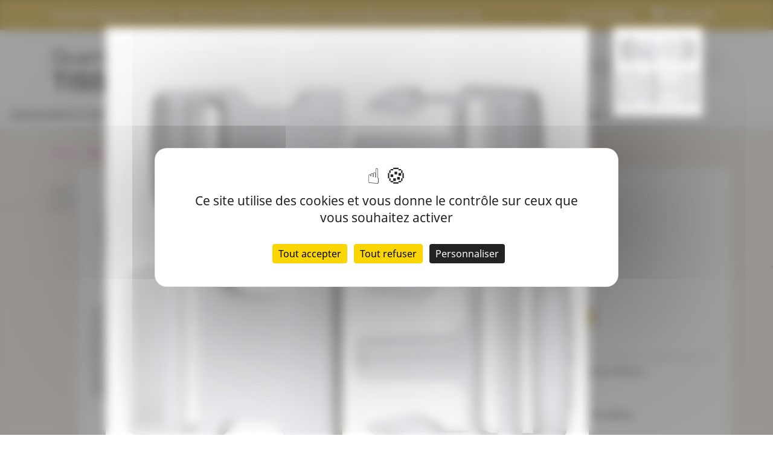

--- FILE ---
content_type: text/html; charset=utf-8
request_url: https://quartierdestissus.com/attaches/6780-boucle-anti-glisse-blanc-3589720815745-m1328m38c501.html
body_size: 20981
content:
<!doctype html>
<html lang="fr">

  <head>
    
       <script src="https://tarteaucitron.io/load.js?domain=quartierdestissus.com&uuid=b53e36f76d3f37d9bebac9a97652a25eecb97a73"></script>

  <meta charset="utf-8">


  <meta http-equiv="x-ua-compatible" content="ie=edge">



  <link rel="canonical" href="https://quartierdestissus.com/attaches/6780-boucle-anti-glisse-blanc-3589720815745-m1328m38c501.html">

  <title>Boucle Anti-glisse Blanc</title>
  <meta class="netreviewsWidget" id="netreviewsWidgetNum16348" data-jsurl="//cl.avis-verifies.com/fr/cache/5/2/4/5241d7b1-a6aa-f664-0548-3c904dff0414/widget4/widget21-16348_script.js"/><script src="//cl.avis-verifies.com/fr/widget4/widget21_FB3.min.js"></script>
  <meta name="description" content="Ces boucles seront idéales pour la création de vos fermetures : cartables, sacs, bananes, et même pour certaines vestes.">
  <meta name="keywords" content="">
        <link rel="canonical" href="https://quartierdestissus.com/attaches/6780-boucle-anti-glisse-blanc-3589720815745-m1328m38c501.html">
    
        



  <meta name="viewport" content="width=device-width, initial-scale=1">



  <link rel="icon" type="image/vnd.microsoft.icon" href="https://quartierdestissus.com/img/favicon.ico?1648029051">
  <link rel="shortcut icon" type="image/x-icon" href="https://quartierdestissus.com/img/favicon.ico?1648029051">



    <link rel="stylesheet" href="https://quartierdestissus.com/themes/_libraries/font-awesome/css/font-awesome.min.css" type="text/css" media="all">
  <link rel="stylesheet" href="https://quartierdestissus.com/themes/classic/assets/css/theme.css" type="text/css" media="all">
  <link rel="stylesheet" href="https://quartierdestissus.com/modules/blockreassurance/views/dist/front.css" type="text/css" media="all">
  <link rel="stylesheet" href="https://quartierdestissus.com/modules/paypal/views/css/paypal_fo.css" type="text/css" media="all">
  <link rel="stylesheet" href="https://quartierdestissus.com/modules/ps_searchbar/ps_searchbar.css" type="text/css" media="all">
  <link rel="stylesheet" href="https://quartierdestissus.com/modules/colissimo_simplicite//views/css/front.css" type="text/css" media="all">
  <link rel="stylesheet" href="https://quartierdestissus.com/modules/powerfulformgenerator/views/css/contact-form-enhanced.css" type="text/css" media="all">
  <link rel="stylesheet" href="https://quartierdestissus.com/modules/powerfulformgenerator/views/css/contact-form-1.7.css" type="text/css" media="all">
  <link rel="stylesheet" href="https://quartierdestissus.com/modules/staticblock/views/css/static-block-slider.css" type="text/css" media="all">
  <link rel="stylesheet" href="https://quartierdestissus.com/modules/staticblock/views/css/staticblock.css" type="text/css" media="all">
  <link rel="stylesheet" href="https://quartierdestissus.com/modules/staticblock/views/css/slick.css" type="text/css" media="all">
  <link rel="stylesheet" href="https://quartierdestissus.com/modules/staticblock/views/css/slick-theme.css" type="text/css" media="all">
  <link rel="stylesheet" href="https://quartierdestissus.com/modules/fmeblockmanufacturer/fmeblockmanufacturer.css" type="text/css" media="all">
  <link rel="stylesheet" href="https://quartierdestissus.com/modules/fmebacktotop/fmebacktotop.css" type="text/css" media="all">
  <link rel="stylesheet" href="https://quartierdestissus.com/modules/freeshippingamountdisplay//views/css/front.css" type="text/css" media="all">
  <link rel="stylesheet" href="https://quartierdestissus.com/modules/freeshippingamountdisplay//views/css/colors_1.css" type="text/css" media="all">
  <link rel="stylesheet" href="https://quartierdestissus.com/modules/advansedcoupons//views/css/front.css" type="text/css" media="all">
  <link rel="stylesheet" href="https://quartierdestissus.com/modules/ets_megamenu/views/css/font-awesome.css" type="text/css" media="all">
  <link rel="stylesheet" href="https://quartierdestissus.com/modules/ets_megamenu/views/css/animate.css" type="text/css" media="all">
  <link rel="stylesheet" href="https://quartierdestissus.com/modules/ailinear/views/css/ailinear.css" type="text/css" media="all">
  <link rel="stylesheet" href="https://quartierdestissus.com/js/jquery/ui/themes/base/minified/jquery-ui.min.css" type="text/css" media="all">
  <link rel="stylesheet" href="https://quartierdestissus.com/js/jquery/ui/themes/base/minified/jquery.ui.theme.min.css" type="text/css" media="all">
  <link rel="stylesheet" href="https://quartierdestissus.com/modules/ps_imageslider/css/homeslider.css" type="text/css" media="all">
  <link rel="stylesheet" href="https://quartierdestissus.com/modules/oa_features/views/css/oa_features.css" type="text/css" media="all">
  <link rel="stylesheet" href="https://quartierdestissus.com/modules/ets_megamenu/views/css/megamenu.css" type="text/css" media="all">
  <link rel="stylesheet" href="https://quartierdestissus.com/modules/ets_megamenu/views/css/fix17.css" type="text/css" media="all">
  <link rel="stylesheet" href="https://quartierdestissus.com/js/jquery/ui/themes/base/jquery.ui.core.css" type="text/css" media="all">
  <link rel="stylesheet" href="https://quartierdestissus.com/modules/pm_advancedsearch4/views/css/pm_advancedsearch4-17.css" type="text/css" media="all">
  <link rel="stylesheet" href="https://quartierdestissus.com/modules/pm_advancedsearch4/views/css/pm_advancedsearch4_dynamic.css" type="text/css" media="all">
  <link rel="stylesheet" href="https://quartierdestissus.com/modules/pm_advancedsearch4/views/css/selectize/selectize.css" type="text/css" media="all">
  <link rel="stylesheet" href="https://quartierdestissus.com/themes/QuartierDesTissus/assets/css/custom.css" type="text/css" media="all">




  

  <script type="text/javascript">
        var ASPath = "\/modules\/pm_advancedsearch4\/";
        var ASSearchUrl = "https:\/\/quartierdestissus.com\/module\/pm_advancedsearch4\/advancedsearch4";
        var StaticSliders = [];
        var as4_orderBySalesAsc = "Meilleures ventes en dernier";
        var as4_orderBySalesDesc = "Meilleures ventes en premier";
        var freeShippingGetBlockUrl = "https:\/\/quartierdestissus.com\/module\/freeshippingamountdisplay\/block";
        var fsadCartDisplayMethod = "prepend";
        var fsadCartDisplaySelector = ".cart-buttons";
        var fsadCartUpdateActions = ["update","add-to-cart","delete-from-cart","render-modal"];
        var fsadDisplayInCart = 1;
        var fsad_id_product = 6780;
        var prestashop = {"cart":{"products":[],"totals":{"total":{"type":"total","label":"Total","amount":0,"value":"0,00\u00a0\u20ac"},"total_including_tax":{"type":"total","label":"Total TTC","amount":0,"value":"0,00\u00a0\u20ac"},"total_excluding_tax":{"type":"total","label":"Total HT :","amount":0,"value":"0,00\u00a0\u20ac"}},"subtotals":{"products":{"type":"products","label":"Sous-total","amount":0,"value":"0,00\u00a0\u20ac"},"discounts":null,"shipping":{"type":"shipping","label":"Livraison","amount":0,"value":""},"tax":{"type":"tax","label":"Taxes incluses","amount":0,"value":"0,00\u00a0\u20ac"}},"products_count":0,"summary_string":"0 articles","vouchers":{"allowed":1,"added":[]},"discounts":[],"minimalPurchase":0,"minimalPurchaseRequired":""},"currency":{"id":1,"name":"Euro","iso_code":"EUR","iso_code_num":"978","sign":"\u20ac"},"customer":{"lastname":null,"firstname":null,"email":null,"birthday":null,"newsletter":null,"newsletter_date_add":null,"optin":null,"website":null,"company":null,"siret":null,"ape":null,"is_logged":false,"gender":{"type":null,"name":null},"addresses":[]},"language":{"name":"Fran\u00e7ais (French)","iso_code":"fr","locale":"fr-FR","language_code":"fr","is_rtl":"0","date_format_lite":"d\/m\/Y","date_format_full":"d\/m\/Y H:i:s","id":1},"page":{"title":"","canonical":"https:\/\/quartierdestissus.com\/attaches\/6780-boucle-anti-glisse-blanc-3589720815745-m1328m38c501.html","meta":{"title":"Boucle Anti-glisse Blanc","description":"Ces boucles seront id\u00e9ales pour la cr\u00e9ation de vos fermetures : cartables, sacs, bananes, et m\u00eame pour certaines vestes.","keywords":"","robots":"index"},"page_name":"product","body_classes":{"lang-fr":true,"lang-rtl":false,"country-FR":true,"currency-EUR":true,"layout-full-width":true,"page-product":true,"tax-display-enabled":true,"product-id-6780":true,"product-Boucle Anti-glisse Blanc":true,"product-id-category-500":true,"product-id-manufacturer-0":true,"product-id-supplier-0":true,"product-available-for-order":true},"admin_notifications":[]},"shop":{"name":"Quartier Des Tissus","logo":"https:\/\/quartierdestissus.com\/img\/quartier-des-tissus-logo-1648029051.jpg","stores_icon":"https:\/\/quartierdestissus.com\/img\/logo_stores.png","favicon":"https:\/\/quartierdestissus.com\/img\/favicon.ico"},"urls":{"base_url":"https:\/\/quartierdestissus.com\/","current_url":"https:\/\/quartierdestissus.com\/attaches\/6780-boucle-anti-glisse-blanc-3589720815745-m1328m38c501.html","shop_domain_url":"https:\/\/quartierdestissus.com","img_ps_url":"https:\/\/quartierdestissus.com\/img\/","img_cat_url":"https:\/\/quartierdestissus.com\/img\/c\/","img_lang_url":"https:\/\/quartierdestissus.com\/img\/l\/","img_prod_url":"https:\/\/quartierdestissus.com\/img\/p\/","img_manu_url":"https:\/\/quartierdestissus.com\/img\/m\/","img_sup_url":"https:\/\/quartierdestissus.com\/img\/su\/","img_ship_url":"https:\/\/quartierdestissus.com\/img\/s\/","img_store_url":"https:\/\/quartierdestissus.com\/img\/st\/","img_col_url":"https:\/\/quartierdestissus.com\/img\/co\/","img_url":"https:\/\/quartierdestissus.com\/themes\/QuartierDesTissus\/assets\/img\/","css_url":"https:\/\/quartierdestissus.com\/themes\/QuartierDesTissus\/assets\/css\/","js_url":"https:\/\/quartierdestissus.com\/themes\/QuartierDesTissus\/assets\/js\/","pic_url":"https:\/\/quartierdestissus.com\/upload\/","pages":{"address":"https:\/\/quartierdestissus.com\/adresse","addresses":"https:\/\/quartierdestissus.com\/adresses","authentication":"https:\/\/quartierdestissus.com\/connexion","cart":"https:\/\/quartierdestissus.com\/panier","category":"https:\/\/quartierdestissus.com\/index.php?controller=category","cms":"https:\/\/quartierdestissus.com\/index.php?controller=cms","contact":"https:\/\/quartierdestissus.com\/index.php?controller=contact","discount":"https:\/\/quartierdestissus.com\/reduction","guest_tracking":"https:\/\/quartierdestissus.com\/suivi-commande-invite","history":"https:\/\/quartierdestissus.com\/historique-commandes","identity":"https:\/\/quartierdestissus.com\/identite","index":"https:\/\/quartierdestissus.com\/","my_account":"https:\/\/quartierdestissus.com\/mon-compte","order_confirmation":"https:\/\/quartierdestissus.com\/confirmation-commande","order_detail":"https:\/\/quartierdestissus.com\/index.php?controller=order-detail","order_follow":"https:\/\/quartierdestissus.com\/suivi-commande","order":"https:\/\/quartierdestissus.com\/commande","order_return":"https:\/\/quartierdestissus.com\/index.php?controller=order-return","order_slip":"https:\/\/quartierdestissus.com\/avoirs","pagenotfound":"https:\/\/quartierdestissus.com\/ooops","password":"https:\/\/quartierdestissus.com\/recuperation-mot-de-passe","pdf_invoice":"https:\/\/quartierdestissus.com\/index.php?controller=pdf-invoice","pdf_order_return":"https:\/\/quartierdestissus.com\/index.php?controller=pdf-order-return","pdf_order_slip":"https:\/\/quartierdestissus.com\/index.php?controller=pdf-order-slip","prices_drop":"https:\/\/quartierdestissus.com\/promotions","product":"https:\/\/quartierdestissus.com\/index.php?controller=product","search":"https:\/\/quartierdestissus.com\/recherche","sitemap":"https:\/\/quartierdestissus.com\/sitemap","stores":"https:\/\/quartierdestissus.com\/index.php?controller=stores","supplier":"https:\/\/quartierdestissus.com\/fournisseur","register":"https:\/\/quartierdestissus.com\/connexion?create_account=1","order_login":"https:\/\/quartierdestissus.com\/commande?login=1"},"alternative_langs":[],"theme_assets":"\/themes\/QuartierDesTissus\/assets\/","actions":{"logout":"https:\/\/quartierdestissus.com\/?mylogout="},"no_picture_image":{"bySize":{"small_default":{"url":"https:\/\/quartierdestissus.com\/img\/p\/fr-default-small_default.jpg","width":98,"height":98},"cart_default":{"url":"https:\/\/quartierdestissus.com\/img\/p\/fr-default-cart_default.jpg","width":125,"height":125},"home_default":{"url":"https:\/\/quartierdestissus.com\/img\/p\/fr-default-home_default.jpg","width":250,"height":250},"medium_default":{"url":"https:\/\/quartierdestissus.com\/img\/p\/fr-default-medium_default.jpg","width":452,"height":452},"large_default":{"url":"https:\/\/quartierdestissus.com\/img\/p\/fr-default-large_default.jpg","width":800,"height":800}},"small":{"url":"https:\/\/quartierdestissus.com\/img\/p\/fr-default-small_default.jpg","width":98,"height":98},"medium":{"url":"https:\/\/quartierdestissus.com\/img\/p\/fr-default-home_default.jpg","width":250,"height":250},"large":{"url":"https:\/\/quartierdestissus.com\/img\/p\/fr-default-large_default.jpg","width":800,"height":800},"legend":""}},"configuration":{"display_taxes_label":true,"display_prices_tax_incl":true,"is_catalog":false,"show_prices":true,"opt_in":{"partner":false},"quantity_discount":{"type":"price","label":"Prix unitaire"},"voucher_enabled":1,"return_enabled":0},"field_required":[],"breadcrumb":{"links":[{"title":"Accueil","url":"https:\/\/quartierdestissus.com\/"},{"title":"Mercerie","url":"https:\/\/quartierdestissus.com\/138-mercerie"},{"title":"Customisation","url":"https:\/\/quartierdestissus.com\/478-customisation"},{"title":"Attaches","url":"https:\/\/quartierdestissus.com\/500-attaches"},{"title":"Boucle Anti-glisse Blanc","url":"https:\/\/quartierdestissus.com\/attaches\/6780-boucle-anti-glisse-blanc-3589720815745-m1328m38c501.html"}],"count":5},"link":{"protocol_link":"https:\/\/","protocol_content":"https:\/\/"},"time":1766914923,"static_token":"3e60e9f4c519fda9107ef9e135009c44","token":"befbf5f1b5c134a315ed091c1e4550fc","debug":false};
        var prestashopFacebookAjaxController = "https:\/\/quartierdestissus.com\/module\/ps_facebook\/Ajax";
        var psemailsubscription_subscription = "https:\/\/quartierdestissus.com\/module\/ps_emailsubscription\/subscription";
        var psr_icon_color = "#F19D76";
        var sb_id_shop = 1;
        var static_blocks = [];
      </script>



  
<script async src="https://www.googletagmanager.com/gtag/js?id=UA-127972855-1"></script>
<script>
  window.dataLayer = window.dataLayer || [];
  function gtag(){dataLayer.push(arguments);}
  gtag('js', new Date());
  gtag(
    'config',
    'UA-127972855-1',
    {
      'debug_mode':false
                      }
  );
</script>

<script type="text/javascript" src="/js/jquery/jquery-3.4.1.min.js"></script><script type="text/javascript">
$(document).ready(function() {
	$('.static_block_content').each(function() {
		var ids = $(this).attr('id').split('_');
		var id_static_block = ids[1];
		if (typeof static_blocks !== 'undefined' && static_blocks.length) {
			for (var i = 0; i < static_blocks.length; i++) {
				if (id_static_block == parseInt(static_blocks[i].id_static_block)) {
					if (parseInt(static_blocks[i].id_static_block_template) && static_blocks[i].template) {
						$(this).html(static_blocks[i].template);
					} else {
						$(this).html(static_blocks[i].content);
					}
				}
			}
		}
	});
});
</script>
<style>.ets_mm_megamenu .mm_menus_li .h4,
.ets_mm_megamenu .mm_menus_li .h5,
.ets_mm_megamenu .mm_menus_li .h6,
.ets_mm_megamenu .mm_menus_li .h1,
.ets_mm_megamenu .mm_menus_li .h2,
.ets_mm_megamenu .mm_menus_li .h3,
.ets_mm_megamenu .mm_menus_li .h4 *:not(i),
.ets_mm_megamenu .mm_menus_li .h5 *:not(i),
.ets_mm_megamenu .mm_menus_li .h6 *:not(i),
.ets_mm_megamenu .mm_menus_li .h1 *:not(i),
.ets_mm_megamenu .mm_menus_li .h2 *:not(i),
.ets_mm_megamenu .mm_menus_li .h3 *:not(i),
.ets_mm_megamenu .mm_menus_li > a{
    font-family: inherit;
}
.ets_mm_megamenu *:not(.fa):not(i){
    font-family: inherit;
}

.ets_mm_block *{
    font-size: 14px;
}    

@media (min-width: 768px){
/*layout 1*/
    .ets_mm_megamenu.layout_layout1{
        background: ;
    }
    .layout_layout1 .ets_mm_megamenu_content{
      background: linear-gradient(#FFFFFF, #F2F2F2) repeat scroll 0 0 rgba(0, 0, 0, 0);
      background: -webkit-linear-gradient(#FFFFFF, #F2F2F2) repeat scroll 0 0 rgba(0, 0, 0, 0);
      background: -o-linear-gradient(#FFFFFF, #F2F2F2) repeat scroll 0 0 rgba(0, 0, 0, 0);
    }
    .ets_mm_megamenu.layout_layout1:not(.ybc_vertical_menu) .mm_menus_ul{
         background: ;
    }

    #header .layout_layout1:not(.ybc_vertical_menu) .mm_menus_li > a,
    .layout_layout1 .ybc-menu-vertical-button,
    .layout_layout1 .mm_extra_item *{
        color: #484848
    }
    .layout_layout1 .ybc-menu-vertical-button .ybc-menu-button-toggle_icon_default .icon-bar{
        background-color: #484848
    }
    .layout_layout1 .mm_menus_li:hover > a, 
    .layout_layout1 .mm_menus_li.active > a,
    #header .layout_layout1 .mm_menus_li:hover > a,
    #header .layout_layout1 .mm_menus_li.menu_hover > a,
    .layout_layout1:hover .ybc-menu-vertical-button,
    .layout_layout1 .mm_extra_item button[type="submit"]:hover i,
    #header .layout_layout1 .mm_menus_li.active > a{
        color: #cc9f26;
    }
    
    .layout_layout1:not(.ybc_vertical_menu) .mm_menus_li > a:before,
    .layout_layout1.ybc_vertical_menu:hover .ybc-menu-vertical-button:before,
    .layout_layout1:hover .ybc-menu-vertical-button .ybc-menu-button-toggle_icon_default .icon-bar,
    .ybc-menu-vertical-button.layout_layout1:hover{background-color: #cc9f26;}
    
    .layout_layout1:not(.ybc_vertical_menu) .mm_menus_li:hover > a,
    .layout_layout1:not(.ybc_vertical_menu) .mm_menus_li.menu_hover > a,
    .ets_mm_megamenu.layout_layout1.ybc_vertical_menu:hover,
    #header .layout_layout1:not(.ybc_vertical_menu) .mm_menus_li:hover > a,
    #header .layout_layout1:not(.ybc_vertical_menu) .mm_menus_li.menu_hover > a,
    .ets_mm_megamenu.layout_layout1.ybc_vertical_menu:hover{
        background: #ffffff;
    }
    
    .layout_layout1.ets_mm_megamenu .mm_columns_ul,
    .layout_layout1.ybc_vertical_menu .mm_menus_ul{
        background-color: #ffffff;
    }
    #header .layout_layout1 .ets_mm_block_content a,
    #header .layout_layout1 .ets_mm_block_content p,
    .layout_layout1.ybc_vertical_menu .mm_menus_li > a,
    #header .layout_layout1.ybc_vertical_menu .mm_menus_li > a{
        color: #414141;
    }
    
    .layout_layout1 .mm_columns_ul .h1,
    .layout_layout1 .mm_columns_ul .h2,
    .layout_layout1 .mm_columns_ul .h3,
    .layout_layout1 .mm_columns_ul .h4,
    .layout_layout1 .mm_columns_ul .h5,
    .layout_layout1 .mm_columns_ul .h6,
    .layout_layout1 .mm_columns_ul .ets_mm_block > .h1 a,
    .layout_layout1 .mm_columns_ul .ets_mm_block > .h2 a,
    .layout_layout1 .mm_columns_ul .ets_mm_block > .h3 a,
    .layout_layout1 .mm_columns_ul .ets_mm_block > .h4 a,
    .layout_layout1 .mm_columns_ul .ets_mm_block > .h5 a,
    .layout_layout1 .mm_columns_ul .ets_mm_block > .h6 a,
    #header .layout_layout1 .mm_columns_ul .ets_mm_block > .h1 a,
    #header .layout_layout1 .mm_columns_ul .ets_mm_block > .h2 a,
    #header .layout_layout1 .mm_columns_ul .ets_mm_block > .h3 a,
    #header .layout_layout1 .mm_columns_ul .ets_mm_block > .h4 a,
    #header .layout_layout1 .mm_columns_ul .ets_mm_block > .h5 a,
    #header .layout_layout1 .mm_columns_ul .ets_mm_block > .h6 a,
    .layout_layout1 .mm_columns_ul .h1,
    .layout_layout1 .mm_columns_ul .h2,
    .layout_layout1 .mm_columns_ul .h3,
    .layout_layout1 .mm_columns_ul .h4,
    .layout_layout1 .mm_columns_ul .h5,
    .layout_layout1 .mm_columns_ul .h6{
        color: #414141;
    }.
    
    
    .layout_layout1 li:hover > a,
    .layout_layout1 li > a:hover,
    .layout_layout1 .mm_tabs_li.open .mm_tab_toggle_title,
    .layout_layout1 .mm_tabs_li.open .mm_tab_toggle_title a,
    .layout_layout1 .mm_tabs_li:hover .mm_tab_toggle_title,
    .layout_layout1 .mm_tabs_li:hover .mm_tab_toggle_title a,
    #header .layout_layout1 .mm_tabs_li.open .mm_tab_toggle_title,
    #header .layout_layout1 .mm_tabs_li.open .mm_tab_toggle_title a,
    #header .layout_layout1 .mm_tabs_li:hover .mm_tab_toggle_title,
    #header .layout_layout1 .mm_tabs_li:hover .mm_tab_toggle_title a,
    .layout_layout1.ybc_vertical_menu .mm_menus_li > a,
    #header .layout_layout1 li:hover > a,
    .layout_layout1.ybc_vertical_menu .mm_menus_li:hover > a,
    #header .layout_layout1.ybc_vertical_menu .mm_menus_li:hover > a,
    #header .layout_layout1 .mm_columns_ul .mm_block_type_product .product-title > a:hover,
    #header .layout_layout1 li > a:hover{color: #cc9f26;}
    
    
/*end layout 1*/
    
    
    /*layout 2*/
    .ets_mm_megamenu.layout_layout2{
        background-color: #3cabdb;
    }
    
    #header .layout_layout2:not(.ybc_vertical_menu) .mm_menus_li > a,
    .layout_layout2 .ybc-menu-vertical-button,
    .layout_layout2 .mm_extra_item *{
        color: #ffffff
    }
    .layout_layout2 .ybc-menu-vertical-button .ybc-menu-button-toggle_icon_default .icon-bar{
        background-color: #ffffff
    }
    .layout_layout2:not(.ybc_vertical_menu) .mm_menus_li:hover > a, 
    .layout_layout2:not(.ybc_vertical_menu) .mm_menus_li.active > a,
    #header .layout_layout2:not(.ybc_vertical_menu) .mm_menus_li:hover > a,
    .layout_layout2:hover .ybc-menu-vertical-button,
    .layout_layout2 .mm_extra_item button[type="submit"]:hover i,
    #header .layout_layout2:not(.ybc_vertical_menu) .mm_menus_li.active > a{color: #ffffff;}
    
    .layout_layout2:hover .ybc-menu-vertical-button .ybc-menu-button-toggle_icon_default .icon-bar{
        background-color: #ffffff;
    }
    .layout_layout2:not(.ybc_vertical_menu) .mm_menus_li:hover > a,
    #header .layout_layout2:not(.ybc_vertical_menu) .mm_menus_li:hover > a,
    .ets_mm_megamenu.layout_layout2.ybc_vertical_menu:hover{
        background-color: #50b4df;
    }
    
    .layout_layout2.ets_mm_megamenu .mm_columns_ul,
    .layout_layout2.ybc_vertical_menu .mm_menus_ul{
        background-color: #ffffff;
    }
    #header .layout_layout2 .ets_mm_block_content a,
    .layout_layout2.ybc_vertical_menu .mm_menus_li > a,
    #header .layout_layout2.ybc_vertical_menu .mm_menus_li > a,
    #header .layout_layout2 .ets_mm_block_content p{
        color: #666666;
    }
    
    .layout_layout2 .mm_columns_ul .h1,
    .layout_layout2 .mm_columns_ul .h2,
    .layout_layout2 .mm_columns_ul .h3,
    .layout_layout2 .mm_columns_ul .h4,
    .layout_layout2 .mm_columns_ul .h5,
    .layout_layout2 .mm_columns_ul .h6,
    .layout_layout2 .mm_columns_ul .ets_mm_block > .h1 a,
    .layout_layout2 .mm_columns_ul .ets_mm_block > .h2 a,
    .layout_layout2 .mm_columns_ul .ets_mm_block > .h3 a,
    .layout_layout2 .mm_columns_ul .ets_mm_block > .h4 a,
    .layout_layout2 .mm_columns_ul .ets_mm_block > .h5 a,
    .layout_layout2 .mm_columns_ul .ets_mm_block > .h6 a,
    #header .layout_layout2 .mm_columns_ul .ets_mm_block > .h1 a,
    #header .layout_layout2 .mm_columns_ul .ets_mm_block > .h2 a,
    #header .layout_layout2 .mm_columns_ul .ets_mm_block > .h3 a,
    #header .layout_layout2 .mm_columns_ul .ets_mm_block > .h4 a,
    #header .layout_layout2 .mm_columns_ul .ets_mm_block > .h5 a,
    #header .layout_layout2 .mm_columns_ul .ets_mm_block > .h6 a,
    .layout_layout2 .mm_columns_ul .h1,
    .layout_layout2 .mm_columns_ul .h2,
    .layout_layout2 .mm_columns_ul .h3,
    .layout_layout2 .mm_columns_ul .h4,
    .layout_layout2 .mm_columns_ul .h5,
    .layout_layout2 .mm_columns_ul .h6{
        color: #414141;
    }
    
    
    .layout_layout2 li:hover > a,
    .layout_layout2 li > a:hover,
    .layout_layout2 .mm_tabs_li.open .mm_tab_toggle_title,
    .layout_layout2 .mm_tabs_li.open .mm_tab_toggle_title a,
    .layout_layout2 .mm_tabs_li:hover .mm_tab_toggle_title,
    .layout_layout2 .mm_tabs_li:hover .mm_tab_toggle_title a,
    #header .layout_layout2 .mm_tabs_li.open .mm_tab_toggle_title,
    #header .layout_layout2 .mm_tabs_li.open .mm_tab_toggle_title a,
    #header .layout_layout2 .mm_tabs_li:hover .mm_tab_toggle_title,
    #header .layout_layout2 .mm_tabs_li:hover .mm_tab_toggle_title a,
    #header .layout_layout2 li:hover > a,
    .layout_layout2.ybc_vertical_menu .mm_menus_li > a,
    .layout_layout2.ybc_vertical_menu .mm_menus_li:hover > a,
    #header .layout_layout2.ybc_vertical_menu .mm_menus_li:hover > a,
    #header .layout_layout2 .mm_columns_ul .mm_block_type_product .product-title > a:hover,
    #header .layout_layout2 li > a:hover{color: #fc4444;}
    
    
    
    /*layout 3*/
    .ets_mm_megamenu.layout_layout3,
    .layout_layout3 .mm_tab_li_content{
        background-color: #333333;
        
    }
    #header .layout_layout3:not(.ybc_vertical_menu) .mm_menus_li > a,
    .layout_layout3 .ybc-menu-vertical-button,
    .layout_layout3 .mm_extra_item *{
        color: #ffffff
    }
    .layout_layout3 .ybc-menu-vertical-button .ybc-menu-button-toggle_icon_default .icon-bar{
        background-color: #ffffff
    }
    .layout_layout3 .mm_menus_li:hover > a, 
    .layout_layout3 .mm_menus_li.active > a,
    .layout_layout3 .mm_extra_item button[type="submit"]:hover i,
    #header .layout_layout3 .mm_menus_li:hover > a,
    #header .layout_layout3 .mm_menus_li.active > a,
    .layout_layout3:hover .ybc-menu-vertical-button,
    .layout_layout3:hover .ybc-menu-vertical-button .ybc-menu-button-toggle_icon_default .icon-bar{
        color: #ffffff;
    }
    
    .layout_layout3:not(.ybc_vertical_menu) .mm_menus_li:hover > a,
    #header .layout_layout3:not(.ybc_vertical_menu) .mm_menus_li:hover > a,
    .ets_mm_megamenu.layout_layout3.ybc_vertical_menu:hover,
    .layout_layout3 .mm_tabs_li.open .mm_columns_contents_ul,
    .layout_layout3 .mm_tabs_li.open .mm_tab_li_content {
        background-color: #000000;
    }
    .layout_layout3 .mm_tabs_li.open.mm_tabs_has_content .mm_tab_li_content .mm_tab_name::before{
        border-right-color: #000000;
    }
    .layout_layout3.ets_mm_megamenu .mm_columns_ul,
    .ybc_vertical_menu.layout_layout3 .mm_menus_ul.ets_mn_submenu_full_height .mm_menus_li:hover a::before,
    .layout_layout3.ybc_vertical_menu .mm_menus_ul{
        background-color: #000000;
        border-color: #000000;
    }
    #header .layout_layout3 .ets_mm_block_content a,
    #header .layout_layout3 .ets_mm_block_content p,
    .layout_layout3.ybc_vertical_menu .mm_menus_li > a,
    #header .layout_layout3.ybc_vertical_menu .mm_menus_li > a{
        color: #dcdcdc;
    }
    
    .layout_layout3 .mm_columns_ul .h1,
    .layout_layout3 .mm_columns_ul .h2,
    .layout_layout3 .mm_columns_ul .h3,
    .layout_layout3 .mm_columns_ul .h4,
    .layout_layout3 .mm_columns_ul .h5,
    .layout_layout3 .mm_columns_ul .h6,
    .layout_layout3 .mm_columns_ul .ets_mm_block > .h1 a,
    .layout_layout3 .mm_columns_ul .ets_mm_block > .h2 a,
    .layout_layout3 .mm_columns_ul .ets_mm_block > .h3 a,
    .layout_layout3 .mm_columns_ul .ets_mm_block > .h4 a,
    .layout_layout3 .mm_columns_ul .ets_mm_block > .h5 a,
    .layout_layout3 .mm_columns_ul .ets_mm_block > .h6 a,
    #header .layout_layout3 .mm_columns_ul .ets_mm_block > .h1 a,
    #header .layout_layout3 .mm_columns_ul .ets_mm_block > .h2 a,
    #header .layout_layout3 .mm_columns_ul .ets_mm_block > .h3 a,
    #header .layout_layout3 .mm_columns_ul .ets_mm_block > .h4 a,
    #header .layout_layout3 .mm_columns_ul .ets_mm_block > .h5 a,
    #header .layout_layout3 .mm_columns_ul .ets_mm_block > .h6 a,
    .layout_layout3 .mm_columns_ul .h1,
    .layout_layout3 .mm_columns_ul .h2,
    .layout_layout3 .mm_columns_ul .h3,
    .layout_layout3.ybc_vertical_menu .mm_menus_li:hover > a,
    #header .layout_layout3.ybc_vertical_menu .mm_menus_li:hover > a,
    .layout_layout3 .mm_columns_ul .h4,
    .layout_layout3 .mm_columns_ul .h5,
    .layout_layout3 .mm_columns_ul .h6{
        color: #ec4249;
    }
    
    
    .layout_layout3 li:hover > a,
    .layout_layout3 li > a:hover,
    .layout_layout3 .mm_tabs_li.open .mm_tab_toggle_title,
    .layout_layout3 .mm_tabs_li.open .mm_tab_toggle_title a,
    .layout_layout3 .mm_tabs_li:hover .mm_tab_toggle_title,
    .layout_layout3 .mm_tabs_li:hover .mm_tab_toggle_title a,
    #header .layout_layout3 .mm_tabs_li.open .mm_tab_toggle_title,
    #header .layout_layout3 .mm_tabs_li.open .mm_tab_toggle_title a,
    #header .layout_layout3 .mm_tabs_li:hover .mm_tab_toggle_title,
    #header .layout_layout3 .mm_tabs_li:hover .mm_tab_toggle_title a,
    #header .layout_layout3 li:hover > a,
    #header .layout_layout3 .mm_columns_ul .mm_block_type_product .product-title > a:hover,
    #header .layout_layout3 li > a:hover,
    .layout_layout3.ybc_vertical_menu .mm_menus_li > a,
    .layout_layout3 .has-sub .ets_mm_categories li > a:hover,
    #header .layout_layout3 .has-sub .ets_mm_categories li > a:hover{color: #fc4444;}
    
    
    /*layout 4*/
    
    .ets_mm_megamenu.layout_layout4{
        background-color: #ffffff;
    }
    .ets_mm_megamenu.layout_layout4:not(.ybc_vertical_menu) .mm_menus_ul{
         background: #ffffff;
    }

    #header .layout_layout4:not(.ybc_vertical_menu) .mm_menus_li > a,
    .layout_layout4 .ybc-menu-vertical-button,
    .layout_layout4 .mm_extra_item *{
        color: #333333
    }
    .layout_layout4 .ybc-menu-vertical-button .ybc-menu-button-toggle_icon_default .icon-bar{
        background-color: #333333
    }
    
    .layout_layout4 .mm_menus_li:hover > a, 
    .layout_layout4 .mm_menus_li.active > a,
    #header .layout_layout4 .mm_menus_li:hover > a,
    .layout_layout4:hover .ybc-menu-vertical-button,
    #header .layout_layout4 .mm_menus_li.active > a{color: #ffffff;}
    
    .layout_layout4:hover .ybc-menu-vertical-button .ybc-menu-button-toggle_icon_default .icon-bar{
        background-color: #ffffff;
    }
    
    .layout_layout4:not(.ybc_vertical_menu) .mm_menus_li:hover > a,
    .layout_layout4:not(.ybc_vertical_menu) .mm_menus_li.active > a,
    .layout_layout4:not(.ybc_vertical_menu) .mm_menus_li:hover > span, 
    .layout_layout4:not(.ybc_vertical_menu) .mm_menus_li.active > span,
    #header .layout_layout4:not(.ybc_vertical_menu) .mm_menus_li:hover > a, 
    #header .layout_layout4:not(.ybc_vertical_menu) .mm_menus_li.active > a,
    .layout_layout4:not(.ybc_vertical_menu) .mm_menus_li:hover > a,
    #header .layout_layout4:not(.ybc_vertical_menu) .mm_menus_li:hover > a,
    .ets_mm_megamenu.layout_layout4.ybc_vertical_menu:hover,
    #header .layout_layout4 .mm_menus_li:hover > span, 
    #header .layout_layout4 .mm_menus_li.active > span{
        background-color: #ec4249;
    }
    .layout_layout4 .ets_mm_megamenu_content {
      border-bottom-color: #ec4249;
    }
    
    .layout_layout4.ets_mm_megamenu .mm_columns_ul,
    .ybc_vertical_menu.layout_layout4 .mm_menus_ul .mm_menus_li:hover a::before,
    .layout_layout4.ybc_vertical_menu .mm_menus_ul{
        background-color: #ffffff;
    }
    #header .layout_layout4 .ets_mm_block_content a,
    .layout_layout4.ybc_vertical_menu .mm_menus_li > a,
    #header .layout_layout4.ybc_vertical_menu .mm_menus_li > a,
    #header .layout_layout4 .ets_mm_block_content p{
        color: #666666;
    }
    
    .layout_layout4 .mm_columns_ul .h1,
    .layout_layout4 .mm_columns_ul .h2,
    .layout_layout4 .mm_columns_ul .h3,
    .layout_layout4 .mm_columns_ul .h4,
    .layout_layout4 .mm_columns_ul .h5,
    .layout_layout4 .mm_columns_ul .h6,
    .layout_layout4 .mm_columns_ul .ets_mm_block > .h1 a,
    .layout_layout4 .mm_columns_ul .ets_mm_block > .h2 a,
    .layout_layout4 .mm_columns_ul .ets_mm_block > .h3 a,
    .layout_layout4 .mm_columns_ul .ets_mm_block > .h4 a,
    .layout_layout4 .mm_columns_ul .ets_mm_block > .h5 a,
    .layout_layout4 .mm_columns_ul .ets_mm_block > .h6 a,
    #header .layout_layout4 .mm_columns_ul .ets_mm_block > .h1 a,
    #header .layout_layout4 .mm_columns_ul .ets_mm_block > .h2 a,
    #header .layout_layout4 .mm_columns_ul .ets_mm_block > .h3 a,
    #header .layout_layout4 .mm_columns_ul .ets_mm_block > .h4 a,
    #header .layout_layout4 .mm_columns_ul .ets_mm_block > .h5 a,
    #header .layout_layout4 .mm_columns_ul .ets_mm_block > .h6 a,
    .layout_layout4 .mm_columns_ul .h1,
    .layout_layout4 .mm_columns_ul .h2,
    .layout_layout4 .mm_columns_ul .h3,
    .layout_layout4 .mm_columns_ul .h4,
    .layout_layout4 .mm_columns_ul .h5,
    .layout_layout4 .mm_columns_ul .h6{
        color: #414141;
    }
    
    .layout_layout4 li:hover > a,
    .layout_layout4 li > a:hover,
    .layout_layout4 .mm_tabs_li.open .mm_tab_toggle_title,
    .layout_layout4 .mm_tabs_li.open .mm_tab_toggle_title a,
    .layout_layout4 .mm_tabs_li:hover .mm_tab_toggle_title,
    .layout_layout4 .mm_tabs_li:hover .mm_tab_toggle_title a,
    #header .layout_layout4 .mm_tabs_li.open .mm_tab_toggle_title,
    #header .layout_layout4 .mm_tabs_li.open .mm_tab_toggle_title a,
    #header .layout_layout4 .mm_tabs_li:hover .mm_tab_toggle_title,
    #header .layout_layout4 .mm_tabs_li:hover .mm_tab_toggle_title a,
    #header .layout_layout4 li:hover > a,
    .layout_layout4.ybc_vertical_menu .mm_menus_li > a,
    .layout_layout4.ybc_vertical_menu .mm_menus_li:hover > a,
    #header .layout_layout4.ybc_vertical_menu .mm_menus_li:hover > a,
    #header .layout_layout4 .mm_columns_ul .mm_block_type_product .product-title > a:hover,
    #header .layout_layout4 li > a:hover{color: #ec4249;}
    
    /* end layout 4*/
    
    
    
    
    /* Layout 5*/
    .ets_mm_megamenu.layout_layout5{
        background-color: #f6f6f6;
    }
    .ets_mm_megamenu.layout_layout5:not(.ybc_vertical_menu) .mm_menus_ul{
         background: #f6f6f6;
    }
    
    #header .layout_layout5:not(.ybc_vertical_menu) .mm_menus_li > a,
    .layout_layout5 .ybc-menu-vertical-button,
    .layout_layout5 .mm_extra_item *{
        color: #333333
    }
    .layout_layout5 .ybc-menu-vertical-button .ybc-menu-button-toggle_icon_default .icon-bar{
        background-color: #333333
    }
    .layout_layout5 .mm_menus_li:hover > a, 
    .layout_layout5 .mm_menus_li.active > a,
    .layout_layout5 .mm_extra_item button[type="submit"]:hover i,
    #header .layout_layout5 .mm_menus_li:hover > a,
    #header .layout_layout5 .mm_menus_li.active > a,
    .layout_layout5:hover .ybc-menu-vertical-button{
        color: #ec4249;
    }
    .layout_layout5:hover .ybc-menu-vertical-button .ybc-menu-button-toggle_icon_default .icon-bar{
        background-color: #ec4249;
    }
    
    .layout_layout5 .mm_menus_li > a:before{background-color: #ec4249;}
    

    .layout_layout5:not(.ybc_vertical_menu) .mm_menus_li:hover > a,
    #header .layout_layout5:not(.ybc_vertical_menu) .mm_menus_li:hover > a,
    .ets_mm_megamenu.layout_layout5.ybc_vertical_menu:hover,
    #header .layout_layout5 .mm_menus_li:hover > a{
        background-color: ;
    }
    
    .layout_layout5.ets_mm_megamenu .mm_columns_ul,
    .ybc_vertical_menu.layout_layout5 .mm_menus_ul .mm_menus_li:hover a::before,
    .layout_layout5.ybc_vertical_menu .mm_menus_ul{
        background-color: #ffffff;
    }
    #header .layout_layout5 .ets_mm_block_content a,
    .layout_layout5.ybc_vertical_menu .mm_menus_li > a,
    #header .layout_layout5.ybc_vertical_menu .mm_menus_li > a,
    #header .layout_layout5 .ets_mm_block_content p{
        color: #333333;
    }
    
    .layout_layout5 .mm_columns_ul .h1,
    .layout_layout5 .mm_columns_ul .h2,
    .layout_layout5 .mm_columns_ul .h3,
    .layout_layout5 .mm_columns_ul .h4,
    .layout_layout5 .mm_columns_ul .h5,
    .layout_layout5 .mm_columns_ul .h6,
    .layout_layout5 .mm_columns_ul .ets_mm_block > .h1 a,
    .layout_layout5 .mm_columns_ul .ets_mm_block > .h2 a,
    .layout_layout5 .mm_columns_ul .ets_mm_block > .h3 a,
    .layout_layout5 .mm_columns_ul .ets_mm_block > .h4 a,
    .layout_layout5 .mm_columns_ul .ets_mm_block > .h5 a,
    .layout_layout5 .mm_columns_ul .ets_mm_block > .h6 a,
    #header .layout_layout5 .mm_columns_ul .ets_mm_block > .h1 a,
    #header .layout_layout5 .mm_columns_ul .ets_mm_block > .h2 a,
    #header .layout_layout5 .mm_columns_ul .ets_mm_block > .h3 a,
    #header .layout_layout5 .mm_columns_ul .ets_mm_block > .h4 a,
    #header .layout_layout5 .mm_columns_ul .ets_mm_block > .h5 a,
    #header .layout_layout5 .mm_columns_ul .ets_mm_block > .h6 a,
    .layout_layout5 .mm_columns_ul .h1,
    .layout_layout5 .mm_columns_ul .h2,
    .layout_layout5 .mm_columns_ul .h3,
    .layout_layout5 .mm_columns_ul .h4,
    .layout_layout5 .mm_columns_ul .h5,
    .layout_layout5 .mm_columns_ul .h6{
        color: #414141;
    }
    
    .layout_layout5 li:hover > a,
    .layout_layout5 li > a:hover,
    .layout_layout5 .mm_tabs_li.open .mm_tab_toggle_title,
    .layout_layout5 .mm_tabs_li.open .mm_tab_toggle_title a,
    .layout_layout5 .mm_tabs_li:hover .mm_tab_toggle_title,
    .layout_layout5 .mm_tabs_li:hover .mm_tab_toggle_title a,
    #header .layout_layout5 .mm_tabs_li.open .mm_tab_toggle_title,
    #header .layout_layout5 .mm_tabs_li.open .mm_tab_toggle_title a,
    #header .layout_layout5 .mm_tabs_li:hover .mm_tab_toggle_title,
    #header .layout_layout5 .mm_tabs_li:hover .mm_tab_toggle_title a,
    .layout_layout5.ybc_vertical_menu .mm_menus_li > a,
    #header .layout_layout5 li:hover > a,
    .layout_layout5.ybc_vertical_menu .mm_menus_li:hover > a,
    #header .layout_layout5.ybc_vertical_menu .mm_menus_li:hover > a,
    #header .layout_layout5 .mm_columns_ul .mm_block_type_product .product-title > a:hover,
    #header .layout_layout5 li > a:hover{color: #ec4249;}
    
    /*end layout 5*/
}


@media (max-width: 767px){
    .ybc-menu-vertical-button,
    .transition_floating .close_menu, 
    .transition_full .close_menu{
        background-color: #000000;
        color: #ffffff;
    }
    .transition_floating .close_menu *, 
    .transition_full .close_menu *,
    .ybc-menu-vertical-button .icon-bar{
        color: #ffffff;
    }

    .close_menu .icon-bar,
    .ybc-menu-vertical-button .icon-bar {
      background-color: #ffffff;
    }
    .mm_menus_back_icon{
        border-color: #ffffff;
    }
    
    .layout_layout1 .mm_menus_li:hover > a, 
    .layout_layout1 .mm_menus_li.menu_hover > a,
    #header .layout_layout1 .mm_menus_li.menu_hover > a,
    #header .layout_layout1 .mm_menus_li:hover > a{
        color: #cc9f26;
    }
    .layout_layout1 .mm_has_sub.mm_menus_li:hover .arrow::before{
        /*border-color: #cc9f26;*/
    }
    
    
    .layout_layout1 .mm_menus_li:hover > a,
    .layout_layout1 .mm_menus_li.menu_hover > a,
    #header .layout_layout1 .mm_menus_li.menu_hover > a,
    #header .layout_layout1 .mm_menus_li:hover > a{
        background-color: #ffffff;
    }
    .layout_layout1 li:hover > a,
    .layout_layout1 li > a:hover,
    #header .layout_layout1 li:hover > a,
    #header .layout_layout1 .mm_columns_ul .mm_block_type_product .product-title > a:hover,
    #header .layout_layout1 li > a:hover{
        color: #cc9f26;
    }
    
    /*------------------------------------------------------*/
    
    
    .layout_layout2 .mm_menus_li:hover > a, 
    #header .layout_layout2 .mm_menus_li:hover > a{color: #ffffff;}
    .layout_layout2 .mm_has_sub.mm_menus_li:hover .arrow::before{
        border-color: #ffffff;
    }
    
    .layout_layout2 .mm_menus_li:hover > a,
    #header .layout_layout2 .mm_menus_li:hover > a{
        background-color: #50b4df;
    }
    .layout_layout2 li:hover > a,
    .layout_layout2 li > a:hover,
    #header .layout_layout2 li:hover > a,
    #header .layout_layout2 .mm_columns_ul .mm_block_type_product .product-title > a:hover,
    #header .layout_layout2 li > a:hover{color: #fc4444;}
    
    /*------------------------------------------------------*/
    
    

    .layout_layout3 .mm_menus_li:hover > a, 
    #header .layout_layout3 .mm_menus_li:hover > a{
        color: #ffffff;
    }
    .layout_layout3 .mm_has_sub.mm_menus_li:hover .arrow::before{
        border-color: #ffffff;
    }
    
    .layout_layout3 .mm_menus_li:hover > a,
    #header .layout_layout3 .mm_menus_li:hover > a{
        background-color: #000000;
    }
    .layout_layout3 li:hover > a,
    .layout_layout3 li > a:hover,
    #header .layout_layout3 li:hover > a,
    #header .layout_layout3 .mm_columns_ul .mm_block_type_product .product-title > a:hover,
    #header .layout_layout3 li > a:hover,
    .layout_layout3 .has-sub .ets_mm_categories li > a:hover,
    #header .layout_layout3 .has-sub .ets_mm_categories li > a:hover{color: #fc4444;}
    
    
    
    /*------------------------------------------------------*/
    
    
    .layout_layout4 .mm_menus_li:hover > a, 
    #header .layout_layout4 .mm_menus_li:hover > a{
        color: #ffffff;
    }
    
    .layout_layout4 .mm_has_sub.mm_menus_li:hover .arrow::before{
        border-color: #ffffff;
    }
    
    .layout_layout4 .mm_menus_li:hover > a,
    #header .layout_layout4 .mm_menus_li:hover > a{
        background-color: #ec4249;
    }
    .layout_layout4 li:hover > a,
    .layout_layout4 li > a:hover,
    #header .layout_layout4 li:hover > a,
    #header .layout_layout4 .mm_columns_ul .mm_block_type_product .product-title > a:hover,
    #header .layout_layout4 li > a:hover{color: #ec4249;}
    
    
    /*------------------------------------------------------*/
    
    
    .layout_layout5 .mm_menus_li:hover > a, 
    #header .layout_layout5 .mm_menus_li:hover > a{color: #ec4249;}
    .layout_layout5 .mm_has_sub.mm_menus_li:hover .arrow::before{
        border-color: #ec4249;
    }
    
    .layout_layout5 .mm_menus_li:hover > a,
    #header .layout_layout5 .mm_menus_li:hover > a{
        background-color: ;
    }
    .layout_layout5 li:hover > a,
    .layout_layout5 li > a:hover,
    #header .layout_layout5 li:hover > a,
    #header .layout_layout5 .mm_columns_ul .mm_block_type_product .product-title > a:hover,
    #header .layout_layout5 li > a:hover{color: #ec4249;}
    
    /*------------------------------------------------------*/
    
    
    
    
}

















</style>
<script type="text/javascript">
    var Days_text = 'Day(s)';
    var Hours_text = 'Hr(s)';
    var Mins_text = 'Min(s)';
    var Sec_text = 'Sec(s)';
</script><script type="text/javascript">var prestashop_version = '1.7';var prestashop_version_long = '1.7.8.9';var ai_token = 'd8d00a4b0f4c1387fcc1d0b72811760d';</script>






<script>(function(w,d,s,l,i){w[l]=w[l]||[];w[l].push({'gtm.start':
new Date().getTime(),event:'gtm.js'});var f=d.getElementsByTagName(s)[0],
j=d.createElement(s),dl=l!='dataLayer'?'&l='+l:'';j.async=true;j.src=
'https://www.googletagmanager.com/gtm.js?id='+i+dl;f.parentNode.insertBefore(j,f);
})(window,document,'script','dataLayer','GTM-MJ6T959');</script>



<!-- Google tag (gtag.js) -->
<script async src="https://www.googletagmanager.com/gtag/js?id=G-L9HD8JPJ8J"></script>
<script>
  window.dataLayer = window.dataLayer || [];
  function gtag(){dataLayer.push(arguments);}
  gtag('js', new Date());

  gtag('config', 'G-L9HD8JPJ8J');
</script>



 <script async src="https://www.googletagmanager.com/gtag/js?id=AW-762852325"></script>
<script>
  window.dataLayer = window.dataLayer || [];
  function gtag(){dataLayer.push(arguments);}
  gtag('js', new Date());

  gtag('config', 'AW-762852325');
</script>


<!-- Meta Pixel Code -->

<script>

!function(f,b,e,v,n,t,s)

{if(f.fbq)return;n=f.fbq=function(){n.callMethod?

n.callMethod.apply(n,arguments):n.queue.push(arguments)};

if(!f._fbq)f._fbq=n;n.push=n;n.loaded=!0;n.version='2.0';

n.queue=[];t=b.createElement(e);t.async=!0;

t.src=v;s=b.getElementsByTagName(e)[0];

s.parentNode.insertBefore(t,s)}(window, document,'script',

'https://connect.facebook.net/en_US/fbevents.js');

fbq('init', '494974628867346');

fbq('track', 'PageView');

</script>

<noscript><img height="1" width="1" style="display:none" src="https://www.facebook.com/tr?id=494974628867346&ev=PageView&noscript=1"/></noscript>

<!-- End Meta Pixel Code -->
    
  <meta property="og:type" content="product">
  <meta property="og:url" content="https://quartierdestissus.com/attaches/6780-boucle-anti-glisse-blanc-3589720815745-m1328m38c501.html">
  <meta property="og:title" content="Boucle Anti-glisse Blanc">
  <meta property="og:site_name" content="Quartier Des Tissus">
  <meta property="og:description" content="Ces boucles seront idéales pour la création de vos fermetures : cartables, sacs, bananes, et même pour certaines vestes.">
  <meta property="og:image" content="https://quartierdestissus.com/24408-large_default/boucle-anti-glisse-blanc.jpg">
  <meta property="product:pretax_price:amount" content="3">
  <meta property="product:pretax_price:currency" content="EUR">
  <meta property="product:price:amount" content="3.6">
  <meta property="product:price:currency" content="EUR">
    <meta property="product:weight:value" content="0.001000">
  <meta property="product:weight:units" content="kg">
  
  </head>

  <body id="product" class="lang-fr country-fr currency-eur layout-full-width page-product tax-display-enabled product-id-6780 product-boucle-anti-glisse-blanc product-id-category-500 product-id-manufacturer-0 product-id-supplier-0 product-available-for-order">
<!-- Google Tag Manager (noscript) -->
<noscript><iframe src="https://www.googletagmanager.com/ns.html?id=GTM-MJ6T959"
height="0" width="0" style="display:none;visibility:hidden"></iframe></noscript>
<!-- End Google Tag Manager (noscript) -->
    
      
    

    <main>
      
              

      <header id="header">
        
          
  <div class="header-banner">
    
  </div>



  <nav class="header-nav">
    <div class="container">
      <div class="row">
        <div class="hidden-sm-down">
          <div class="col-md-8 col-xs-12">
            <div id="_desktop_contact_link">
  <div id="contact-link">
                 Contact support internet :  04.67.26.21.59 (9h30-12h30) ou <a href="mailto:contact@quartierdestissus.com">contact@quartierdestissus.com</a>
      </div>
</div>

          </div>
          <div class="col-md-4 right-nav">
              <div id="_desktop_user_info">
  <div class="user-info">
          <a
        href="https://quartierdestissus.com/mon-compte"
        title="Identifiez-vous"
        rel="nofollow"
      >
        <i class="material-icons">&#xE7FF;</i>
        <span class="hidden-sm-down">Connexion</span>
      </a>
      </div>
</div>
<div id="_desktop_cart">
  <div class="blockcart cart-preview inactive" data-refresh-url="//quartierdestissus.com/module/ps_shoppingcart/ajax">
    <div class="header">
              <i class="material-icons shopping-cart">shopping_cart</i>
        <span class="hidden-sm-down">Panier</span>
        <span class="cart-products-count">(0)</span>
          </div>
  </div>
</div>

          </div>
        </div>
        <div class="hidden-md-up text-sm-center mobile">
          <div class="float-xs-left" id="menu-icon">
            <i class="material-icons d-inline">&#xE5D2;</i>
          </div>
          <div class="float-xs-right" id="_mobile_cart"></div>
          <div class="float-xs-right" id="_mobile_user_info"></div>
          <div class="top-logo" id="_mobile_logo"></div>
          <div class="clearfix"></div>
        </div>
      </div>
    </div>
  </nav>



  <div class="header-top">
    <div class="container">
       <div class="row">
        <div class="col-md-2 hidden-sm-down" id="_desktop_logo">
                            <a href="https://quartierdestissus.com/">
                  <img class="logo img-responsive" src="https://quartierdestissus.com/img/quartier-des-tissus-logo-1648029051.jpg" alt="Quartier Des Tissus">
                </a>
                    </div>
        <div class="col-md-10 col-sm-12 position-static">
          <div id="search_widget" class="search-widgets" data-search-controller-url="//quartierdestissus.com/recherche">
  <form method="get" action="//quartierdestissus.com/recherche">
    <input type="hidden" name="controller" value="search">
    <i class="material-icons search" aria-hidden="true">search</i>
    <input type="text" name="s" value="" placeholder="Rechercher" aria-label="Rechercher">
    <i class="material-icons clear" aria-hidden="true">clear</i>
  </form>
</div>

          <div class="clearfix"></div>
        </div>
      </div>
      <div id="mobile_top_menu_wrapper" class="row hidden-md-up" style="display:none;">
        <div class="js-top-menu mobile" id="_mobile_top_menu"></div>
        <div class="js-top-menu-bottom">
          <div id="_mobile_currency_selector"></div>
          <div id="_mobile_language_selector"></div>
          <div id="_mobile_contact_link"></div>
        </div>
      </div>
    </div>
  </div>
      <div class="ets_mm_megamenu 
        layout_layout1 
         show_icon_in_mobile 
          
        transition_fade   
        transition_floating 
         
        sticky_enabled 
         
        ets-dir-ltr        hook-default        single_layout         disable_sticky_mobile         "
        data-bggray="bg_gray"
        >
        <div class="ets_mm_megamenu_content">
            <div class="container">
                <div class="ets_mm_megamenu_content_content">
                    <div class="ybc-menu-toggle ybc-menu-btn closed">
                        <span class="ybc-menu-button-toggle_icon">
                            <i class="icon-bar"></i>
                            <i class="icon-bar"></i>
                            <i class="icon-bar"></i>
                        </span>
                        Menu
                    </div>
                        <ul class="mm_menus_ul  ">
        <li class="close_menu">
            <div class="pull-left">
                <span class="mm_menus_back">
                    <i class="icon-bar"></i>
                    <i class="icon-bar"></i>
                    <i class="icon-bar"></i>
                </span>
                Menu
            </div>
            <div class="pull-right">
                <span class="mm_menus_back_icon"></span>
                Retour
            </div>
        </li>
                    <li class="mm_menus_li mm_sub_align_full mm_has_sub"
                >
                <a                         href="https://quartierdestissus.com/409-tissu_ameublement_decoration"
                        style="font-size:16px;">
                    <span class="mm_menu_content_title">
                                                Ameublement et Décoration
                        <span class="mm_arrow"></span>                                            </span>
                </a>
                                                    <span class="arrow closed"></span>                                            <ul class="mm_columns_ul"
                            style=" width:100%; font-size:14px;">
                                                            <li class="mm_columns_li column_size_2  mm_has_sub">
                                                                            <ul class="mm_blocks_ul">
                                                                                            <li data-id-block="40" class="mm_blocks_li">
                                                        
    <div class="ets_mm_block mm_block_type_category ">
        <span class="h4"  style="font-size:16px"><a href="/439-art-de-la-table"  style="font-size:16px">Art de la Table</a></span>
        <div class="ets_mm_block_content">        
                                <ul class="ets_mm_categories">
                    <li >
                <a href="https://quartierdestissus.com/629-burlington">Burlington</a>
                            </li>
                    <li >
                <a href="https://quartierdestissus.com/627-coton-enduit">Coton Enduit</a>
                            </li>
                    <li >
                <a href="https://quartierdestissus.com/630-double-natte">Double Natté</a>
                            </li>
                    <li >
                <a href="https://quartierdestissus.com/628-protection-de-table">Protection de Table</a>
                            </li>
            </ul>
                    </div>
    </div>
    <div class="clearfix"></div>

                                                </li>
                                                                                    </ul>
                                                                    </li>
                                                            <li class="mm_columns_li column_size_2  mm_has_sub">
                                                                            <ul class="mm_blocks_ul">
                                                                                            <li data-id-block="42" class="mm_blocks_li">
                                                        
    <div class="ets_mm_block mm_block_type_category ">
        <span class="h4"  style="font-size:16px"><a href="/612-lin"  style="font-size:16px">Lin</a></span>
        <div class="ets_mm_block_content">        
                                <ul class="ets_mm_categories">
                    <li >
                <a href="https://quartierdestissus.com/641-lin-grande-largeur">Lin Grande Largeur</a>
                            </li>
                    <li >
                <a href="https://quartierdestissus.com/639-lin-lave">Lin Lavé</a>
                            </li>
            </ul>
                    </div>
    </div>
    <div class="clearfix"></div>

                                                </li>
                                                                                    </ul>
                                                                    </li>
                                                            <li class="mm_columns_li column_size_2  mm_has_sub">
                                                                            <ul class="mm_blocks_ul">
                                                                                            <li data-id-block="43" class="mm_blocks_li">
                                                        
    <div class="ets_mm_block mm_block_type_category ">
        <span class="h4"  style="font-size:16px"><a href="/613-suedine"  style="font-size:16px">Suédine</a></span>
        <div class="ets_mm_block_content">        
                                <ul class="ets_mm_categories">
                    <li >
                <a href="https://quartierdestissus.com/622-suedine-epaisse">Suédine Épaisse</a>
                            </li>
                    <li >
                <a href="https://quartierdestissus.com/621-suedine-souple">Suédine Souple</a>
                            </li>
            </ul>
                    </div>
    </div>
    <div class="clearfix"></div>

                                                </li>
                                                                                    </ul>
                                                                    </li>
                                                            <li class="mm_columns_li column_size_2  mm_has_sub">
                                                                            <ul class="mm_blocks_ul">
                                                                                            <li data-id-block="41" class="mm_blocks_li">
                                                        
    <div class="ets_mm_block mm_block_type_category ">
        <span class="h4"  style="font-size:16px"><a href="/611-coton"  style="font-size:16px">Coton</a></span>
        <div class="ets_mm_block_content">        
                                <ul class="ets_mm_categories">
                    <li class="has-sub">
                <a href="https://quartierdestissus.com/679-double-gaze">Double Gaze</a>
                                    <span class="arrow closed"></span>
                        <ul class="ets_mm_categories">
                    <li >
                <a href="https://quartierdestissus.com/646-double-gaze-grande-largeur">Double Gaze Grande Largeur</a>
                            </li>
            </ul>

                            </li>
                    <li >
                <a href="https://quartierdestissus.com/644-nos-cotons-unis">Nos cotons Unis</a>
                            </li>
                    <li >
                <a href="https://quartierdestissus.com/665-serge">Sergé</a>
                            </li>
            </ul>
                    </div>
    </div>
    <div class="clearfix"></div>

                                                </li>
                                                                                    </ul>
                                                                    </li>
                                                            <li class="mm_columns_li column_size_2  mm_has_sub">
                                                                            <ul class="mm_blocks_ul">
                                                                                            <li data-id-block="46" class="mm_blocks_li">
                                                        
    <div class="ets_mm_block mm_block_type_category ">
        <span class="h4"  style="font-size:16px"><a href="/610-plaids-boutis"  style="font-size:16px">Plaid &amp; Boutis</a></span>
        <div class="ets_mm_block_content">        
                                <ul class="ets_mm_categories">
                    <li >
                <a href="https://quartierdestissus.com/624-boutis">Boutis</a>
                            </li>
                    <li class="has-sub">
                <a href="https://quartierdestissus.com/623-doudou_plaid">Doudou</a>
                                    <span class="arrow closed"></span>
                        <ul class="ets_mm_categories">
                    <li >
                <a href="https://quartierdestissus.com/686-doudou-double-face">Doudou Double Face</a>
                            </li>
                    <li >
                <a href="https://quartierdestissus.com/685-doudou-imprime">Doudou Imprimé</a>
                            </li>
                    <li >
                <a href="https://quartierdestissus.com/684-doudou-unis">Doudou unis</a>
                            </li>
            </ul>

                            </li>
                    <li >
                <a href="https://quartierdestissus.com/625-minky">Minky</a>
                            </li>
            </ul>
                    </div>
    </div>
    <div class="clearfix"></div>

                                                </li>
                                                                                    </ul>
                                                                    </li>
                                                            <li class="mm_columns_li column_size_2  mm_has_sub">
                                                                            <ul class="mm_blocks_ul">
                                                                                            <li data-id-block="44" class="mm_blocks_li">
                                                        
    <div class="ets_mm_block mm_block_type_category ">
        <span class="h4"  style="font-size:16px">Autres</span>
        <div class="ets_mm_block_content">        
                                <ul class="ets_mm_categories">
                    <li >
                <a href="https://quartierdestissus.com/620-feutrine">Feutrine</a>
                            </li>
                    <li >
                <a href="https://quartierdestissus.com/618-intisse">Intissé</a>
                            </li>
                    <li >
                <a href="https://quartierdestissus.com/616-jacquard">Jacquard</a>
                            </li>
                    <li >
                <a href="https://quartierdestissus.com/690-liege">Liège</a>
                            </li>
                    <li >
                <a href="https://quartierdestissus.com/619-nos-filets">Nos Filets</a>
                            </li>
                    <li >
                <a href="https://quartierdestissus.com/617-ouate">Ouate</a>
                            </li>
                    <li >
                <a href="https://quartierdestissus.com/614-simili-cuir">Simili Cuir</a>
                            </li>
                    <li >
                <a href="https://quartierdestissus.com/615-velours">Velours</a>
                            </li>
            </ul>
                    </div>
    </div>
    <div class="clearfix"></div>

                                                </li>
                                                                                    </ul>
                                                                    </li>
                                                            <li class="mm_columns_li column_size_2  mm_has_sub">
                                                                            <ul class="mm_blocks_ul">
                                                                                            <li data-id-block="47" class="mm_blocks_li">
                                                        
    <div class="ets_mm_block mm_block_type_category ">
        <span class="h4"  style="font-size:16px"><a href="/609-toiles"  style="font-size:16px">Toiles</a></span>
        <div class="ets_mm_block_content">        
                                <ul class="ets_mm_categories">
                    <li >
                <a href="https://quartierdestissus.com/669-toiles-a-drap">Toiles à Drap</a>
                            </li>
                    <li >
                <a href="https://quartierdestissus.com/633-toiles-a-matelas">Toiles à Matelas</a>
                            </li>
                    <li >
                <a href="https://quartierdestissus.com/631-toiles-de-jouy">Toiles de Jouy</a>
                            </li>
                    <li >
                <a href="https://quartierdestissus.com/634-toiles-de-jute">Toiles de Jute</a>
                            </li>
                    <li >
                <a href="https://quartierdestissus.com/632-toiles-fantaisie">Toiles Fantaisie</a>
                            </li>
                    <li >
                <a href="https://quartierdestissus.com/662-toiles-polycoton">Toiles Polycoton</a>
                            </li>
            </ul>
                    </div>
    </div>
    <div class="clearfix"></div>

                                                </li>
                                                                                    </ul>
                                                                    </li>
                                                            <li class="mm_columns_li column_size_3  mm_has_sub">
                                                                            <ul class="mm_blocks_ul">
                                                                                            <li data-id-block="45" class="mm_blocks_li">
                                                        
    <div class="ets_mm_block mm_block_type_category ">
        <span class="h4"  style="font-size:16px"><a href="/436-occultant-obscurcissant"  style="font-size:16px">Occultant &amp; Obscurcissant</a></span>
        <div class="ets_mm_block_content">        
                                <ul class="ets_mm_categories">
                    <li >
                <a href="https://quartierdestissus.com/638-obscurcissant">Obscurcissant</a>
                            </li>
                    <li >
                <a href="https://quartierdestissus.com/636-occultant-150cm">Occultant 150cm</a>
                            </li>
                    <li >
                <a href="https://quartierdestissus.com/637-occultant-3-metres">Occultant 3 mètres</a>
                            </li>
                    <li >
                <a href="https://quartierdestissus.com/635-rideaux">Rideaux</a>
                            </li>
            </ul>
                    </div>
    </div>
    <div class="clearfix"></div>

                                                </li>
                                                                                    </ul>
                                                                    </li>
                                                            <li class="mm_columns_li column_size_2  mm_has_sub">
                                                                            <ul class="mm_blocks_ul">
                                                                                            <li data-id-block="48" class="mm_blocks_li">
                                                        
    <div class="ets_mm_block mm_block_type_category ">
        <span class="h4"  style="font-size:16px"><a href="/435-ignifuges"  style="font-size:16px">Ignifugés</a></span>
        <div class="ets_mm_block_content">        
                                <ul class="ets_mm_categories">
                    <li >
                <a href="https://quartierdestissus.com/435-ignifuges">Ignifugés</a>
                            </li>
            </ul>
                    </div>
    </div>
    <div class="clearfix"></div>

                                                </li>
                                                                                    </ul>
                                                                    </li>
                                                            <li class="mm_columns_li column_size_3  ">
                                                                    </li>
                                                    </ul>
                                                </li>
                    <li class="mm_menus_li mm_sub_align_full mm_has_sub"
                >
                <a                         href="https://quartierdestissus.com/408-tissu_habillement"
                        style="font-size:16px;">
                    <span class="mm_menu_content_title">
                                                Habillement
                        <span class="mm_arrow"></span>                                            </span>
                </a>
                                                    <span class="arrow closed"></span>                                            <ul class="mm_columns_ul"
                            style=" width:100%; font-size:14px;">
                                                            <li class="mm_columns_li column_size_3  mm_has_sub">
                                                                            <ul class="mm_blocks_ul">
                                                                                            <li data-id-block="34" class="mm_blocks_li">
                                                        
    <div class="ets_mm_block mm_block_type_category ">
        <span class="h4"  style="font-size:16px"><a href="/595-les-classiques"  style="font-size:16px">Les classiques</a></span>
        <div class="ets_mm_block_content">        
                                                </div>
    </div>
    <div class="clearfix"></div>

                                                </li>
                                                                                    </ul>
                                                                    </li>
                                                            <li class="mm_columns_li column_size_2  mm_has_sub">
                                                                            <ul class="mm_blocks_ul">
                                                                                            <li data-id-block="30" class="mm_blocks_li">
                                                        
    <div class="ets_mm_block mm_block_type_category ">
        <span class="h4"  style="font-size:16px"><a href="/569-coton"  style="font-size:16px">Coton</a></span>
        <div class="ets_mm_block_content">        
                                <ul class="ets_mm_categories">
                    <li class="has-sub">
                <a href="https://quartierdestissus.com/572-double-gaze">Double Gaze </a>
                                    <span class="arrow closed"></span>
                        <ul class="ets_mm_categories">
                    <li >
                <a href="https://quartierdestissus.com/676-double-gaze-pimiz">Double Gaze Pimiz</a>
                            </li>
                    <li >
                <a href="https://quartierdestissus.com/675-double-gaze-unie">Double Gaze Unie</a>
                            </li>
            </ul>

                            </li>
                    <li class="has-sub">
                <a href="https://quartierdestissus.com/687-nos-cotons">Nos Cotons </a>
                                    <span class="arrow closed"></span>
                        <ul class="ets_mm_categories">
                    <li >
                <a href="https://quartierdestissus.com/577-coton-imprime">Coton Imprimé</a>
                            </li>
                    <li >
                <a href="https://quartierdestissus.com/574-coton-licence">Coton Licence</a>
                            </li>
                    <li >
                <a href="https://quartierdestissus.com/570-coton-uni">Coton Uni</a>
                            </li>
            </ul>

                            </li>
                    <li >
                <a href="https://quartierdestissus.com/571-vichy">Vichy</a>
                            </li>
            </ul>
                    </div>
    </div>
    <div class="clearfix"></div>

                                                </li>
                                                                                    </ul>
                                                                    </li>
                                                            <li class="mm_columns_li column_size_3  mm_has_sub">
                                                                            <ul class="mm_blocks_ul">
                                                                                            <li data-id-block="32" class="mm_blocks_li">
                                                        
    <div class="ets_mm_block mm_block_type_category ">
        <span class="h4"  style="font-size:16px"><a href="/581-eponge"  style="font-size:16px">Éponge</a></span>
        <div class="ets_mm_block_content">        
                                <ul class="ets_mm_categories">
                    <li >
                <a href="https://quartierdestissus.com/582-eponge-bambou">Éponge Bambou</a>
                            </li>
                    <li >
                <a href="https://quartierdestissus.com/583-eponge-bouclette">Éponge Bouclette</a>
                            </li>
                    <li class="has-sub">
                <a href="https://quartierdestissus.com/584-eponge-nid-d-abeille">Éponge Nid d&#039;abeille</a>
                                    <span class="arrow closed"></span>
                        <ul class="ets_mm_categories">
                    <li >
                <a href="https://quartierdestissus.com/668-nid-d-abeille-uni">Nid d&#039;abeille Uni</a>
                            </li>
            </ul>

                            </li>
            </ul>
                    </div>
    </div>
    <div class="clearfix"></div>

                                                </li>
                                                                                    </ul>
                                                                    </li>
                                                            <li class="mm_columns_li column_size_2  mm_has_sub">
                                                                            <ul class="mm_blocks_ul">
                                                                                            <li data-id-block="35" class="mm_blocks_li">
                                                        
    <div class="ets_mm_block mm_block_type_category ">
        <span class="h4"  style="font-size:16px"><a href="/588-satin"  style="font-size:16px">Satin</a></span>
        <div class="ets_mm_block_content">        
                                <ul class="ets_mm_categories">
                    <li >
                <a href="https://quartierdestissus.com/591-satin-doublure">Satin Doublure</a>
                            </li>
                    <li >
                <a href="https://quartierdestissus.com/590-satin-mariage">Satin Mariage</a>
                            </li>
            </ul>
                    </div>
    </div>
    <div class="clearfix"></div>

                                                </li>
                                                                                    </ul>
                                                                    </li>
                                                            <li class="mm_columns_li column_size_2  mm_has_sub">
                                                                            <ul class="mm_blocks_ul">
                                                                                            <li data-id-block="33" class="mm_blocks_li">
                                                        
    <div class="ets_mm_block mm_block_type_category ">
        <span class="h4"  style="font-size:16px"><a href="/585-jersey"  style="font-size:16px">Jersey</a></span>
        <div class="ets_mm_block_content">        
                                <ul class="ets_mm_categories">
                    <li >
                <a href="https://quartierdestissus.com/705-lycra">Lycra</a>
                            </li>
            </ul>
                    </div>
    </div>
    <div class="clearfix"></div>

                                                </li>
                                                                                    </ul>
                                                                    </li>
                                                            <li class="mm_columns_li column_size_3 mm_breaker mm_has_sub">
                                                                            <ul class="mm_blocks_ul">
                                                                                            <li data-id-block="36" class="mm_blocks_li">
                                                        
    <div class="ets_mm_block mm_block_type_category ">
        <span class="h4"  style="font-size:16px"><a href="/596-les-tout-doux"  style="font-size:16px">Les &quot;tout doux&quot;</a></span>
        <div class="ets_mm_block_content">        
                                <ul class="ets_mm_categories">
                    <li class="has-sub">
                <a href="https://quartierdestissus.com/607-doudou">Doudou</a>
                                    <span class="arrow closed"></span>
                        <ul class="ets_mm_categories">
                    <li >
                <a href="https://quartierdestissus.com/683-doudou-double-face">Doudou Double Face</a>
                            </li>
                    <li >
                <a href="https://quartierdestissus.com/682-doudou-imprime">Doudou Imprimé</a>
                            </li>
                    <li >
                <a href="https://quartierdestissus.com/681-doudou-uni">Doudou Uni</a>
                            </li>
            </ul>

                            </li>
                    <li >
                <a href="https://quartierdestissus.com/604-fausse-fourrure">Fausse Fourrure</a>
                            </li>
                    <li >
                <a href="https://quartierdestissus.com/606-minky">Minky</a>
                            </li>
                    <li >
                <a href="https://quartierdestissus.com/608-panne-de-velours">Panne de velours</a>
                            </li>
                    <li >
                <a href="https://quartierdestissus.com/605-polaire">Polaire</a>
                            </li>
            </ul>
                    </div>
    </div>
    <div class="clearfix"></div>

                                                </li>
                                                                                    </ul>
                                                                    </li>
                                                            <li class="mm_columns_li column_size_2  mm_has_sub">
                                                                            <ul class="mm_blocks_ul">
                                                                                            <li data-id-block="31" class="mm_blocks_li">
                                                        
    <div class="ets_mm_block mm_block_type_category ">
        <span class="h4"  style="font-size:16px"><a href="/578-tulle"  style="font-size:16px">Tulle</a></span>
        <div class="ets_mm_block_content">        
                                <ul class="ets_mm_categories">
                    <li >
                <a href="https://quartierdestissus.com/580-tulle-a-paillettes">Tulle à Paillettes</a>
                            </li>
                    <li >
                <a href="https://quartierdestissus.com/579-tulle-uni">Tulle Uni</a>
                            </li>
            </ul>
                    </div>
    </div>
    <div class="clearfix"></div>

                                                </li>
                                                                                    </ul>
                                                                    </li>
                                                            <li class="mm_columns_li column_size_2  mm_has_sub">
                                                                            <ul class="mm_blocks_ul">
                                                                                            <li data-id-block="37" class="mm_blocks_li">
                                                        
    <div class="ets_mm_block mm_block_type_category ">
        <span class="h4"  style="font-size:16px"><a href="/592-autres"  style="font-size:16px">Autres</a></span>
        <div class="ets_mm_block_content">        
                                <ul class="ets_mm_categories">
                    <li >
                <a href="https://quartierdestissus.com/593-pul">Pul</a>
                            </li>
            </ul>
                    </div>
    </div>
    <div class="clearfix"></div>

                                                </li>
                                                                                    </ul>
                                                                    </li>
                                                    </ul>
                                                </li>
                    <li class="mm_menus_li mm_sub_align_full mm_has_sub"
                >
                <a                         href="https://quartierdestissus.com/138-mercerie"
                        style="font-size:16px;">
                    <span class="mm_menu_content_title">
                                                Mercerie
                        <span class="mm_arrow"></span>                                            </span>
                </a>
                                                    <span class="arrow closed"></span>                                            <ul class="mm_columns_ul"
                            style=" width:100%; font-size:14px;">
                                                            <li class="mm_columns_li column_size_3  mm_has_sub">
                                                                            <ul class="mm_blocks_ul">
                                                                                            <li data-id-block="14" class="mm_blocks_li">
                                                        
    <div class="ets_mm_block mm_block_type_category ">
        <span class="h4"  style="font-size:16px"><a href="/459-rubanerie"  style="font-size:16px">Rubanerie</a></span>
        <div class="ets_mm_block_content">        
                                <ul class="ets_mm_categories">
                    <li class="has-sub">
                <a href="https://quartierdestissus.com/512-biais-et-depassants">Biais et dépassants</a>
                                    <span class="arrow closed"></span>
                        <ul class="ets_mm_categories">
                    <li >
                <a href="https://quartierdestissus.com/513-biais-imprimes">Biais imprimés</a>
                            </li>
                    <li >
                <a href="https://quartierdestissus.com/514-biais-unis">Biais unis</a>
                            </li>
                    <li >
                <a href="https://quartierdestissus.com/515-depassants">Dépassants</a>
                            </li>
            </ul>

                            </li>
                    <li >
                <a href="https://quartierdestissus.com/532-broderies">Broderies</a>
                            </li>
                    <li >
                <a href="https://quartierdestissus.com/542-cordons-et-cordelieres">Cordons et cordelières</a>
                            </li>
                    <li >
                <a href="https://quartierdestissus.com/531-dentelles">Dentelles</a>
                            </li>
                    <li >
                <a href="https://quartierdestissus.com/462-elastiques">Elastiques</a>
                            </li>
                    <li >
                <a href="https://quartierdestissus.com/546-franges-et-pompons">Franges et pompons</a>
                            </li>
                    <li >
                <a href="https://quartierdestissus.com/547-fronceurs">Fronceurs</a>
                            </li>
                    <li >
                <a href="https://quartierdestissus.com/518-galons-ameublement">Galons ameublement</a>
                            </li>
                    <li class="has-sub">
                <a href="https://quartierdestissus.com/516-galons-et-passementerie">Galons et passementerie</a>
                                    <span class="arrow closed"></span>
                        <ul class="ets_mm_categories">
                    <li >
                <a href="https://quartierdestissus.com/519-autres-galon">Autres galon</a>
                            </li>
                    <li >
                <a href="https://quartierdestissus.com/555-chaine-et-strass">Chaine et strass</a>
                            </li>
                    <li >
                <a href="https://quartierdestissus.com/536-clous">Clous</a>
                            </li>
                    <li >
                <a href="https://quartierdestissus.com/537-fleur-sur-tulle">Fleur sur tulle</a>
                            </li>
                    <li >
                <a href="https://quartierdestissus.com/529-jacquard">Jacquard</a>
                            </li>
                    <li >
                <a href="https://quartierdestissus.com/554-laine-et-lainage">Laine et lainage</a>
                            </li>
                    <li >
                <a href="https://quartierdestissus.com/526-paillettes-et-perles">Paillettes et perles</a>
                            </li>
                    <li >
                <a href="https://quartierdestissus.com/520-plume-et-fourrure">Plume et fourrure</a>
                            </li>
                    <li >
                <a href="https://quartierdestissus.com/528-simili-cuir">Simili cuir</a>
                            </li>
            </ul>

                            </li>
                    <li class="has-sub">
                <a href="https://quartierdestissus.com/461-rubans">Rubans</a>
                                    <span class="arrow closed"></span>
                        <ul class="ets_mm_categories">
                    <li >
                <a href="https://quartierdestissus.com/527-adhesif">Adhésif</a>
                            </li>
                    <li >
                <a href="https://quartierdestissus.com/498-autre-ruban-deco">Autre ruban déco</a>
                            </li>
                    <li >
                <a href="https://quartierdestissus.com/524-autres-classiques">Autres classiques</a>
                            </li>
                    <li >
                <a href="https://quartierdestissus.com/522-gros-grain">Gros grain</a>
                            </li>
                    <li >
                <a href="https://quartierdestissus.com/556-guirlande">Guirlande</a>
                            </li>
                    <li >
                <a href="https://quartierdestissus.com/525-laitonne">Laitonné</a>
                            </li>
                    <li >
                <a href="https://quartierdestissus.com/497-ruban-satin">Ruban satin</a>
                            </li>
                    <li >
                <a href="https://quartierdestissus.com/557-tulle">Tulle</a>
                            </li>
                    <li >
                <a href="https://quartierdestissus.com/521-velours">Velours</a>
                            </li>
                    <li >
                <a href="https://quartierdestissus.com/523-voile">Voile</a>
                            </li>
            </ul>

                            </li>
                    <li >
                <a href="https://quartierdestissus.com/458-sangles">Sangles</a>
                            </li>
                    <li >
                <a href="https://quartierdestissus.com/540-serpentines">Serpentines</a>
                            </li>
                    <li >
                <a href="https://quartierdestissus.com/541-tresses">Tresses</a>
                            </li>
            </ul>
                    </div>
    </div>
    <div class="clearfix"></div>

                                                </li>
                                                                                    </ul>
                                                                    </li>
                                                            <li class="mm_columns_li column_size_2  mm_has_sub">
                                                                            <ul class="mm_blocks_ul">
                                                                                            <li data-id-block="26" class="mm_blocks_li">
                                                        
    <div class="ets_mm_block mm_block_type_category ">
        <span class="h4"  style="font-size:16px"><a href="/501-tricot"  style="font-size:16px">Tricot</a></span>
        <div class="ets_mm_block_content">        
                                <ul class="ets_mm_categories">
                    <li >
                <a href="https://quartierdestissus.com/502-accessoires-tricot">Accessoires tricot</a>
                            </li>
                    <li >
                <a href="https://quartierdestissus.com/504-aiguille">Aiguille</a>
                            </li>
                    <li >
                <a href="https://quartierdestissus.com/538-crochet">Crochet</a>
                            </li>
                    <li >
                <a href="https://quartierdestissus.com/505-rangement">Rangement</a>
                            </li>
            </ul>
                    </div>
    </div>
    <div class="clearfix"></div>

                                                </li>
                                                                                    </ul>
                                                                    </li>
                                                            <li class="mm_columns_li column_size_3  mm_has_sub">
                                                                            <ul class="mm_blocks_ul">
                                                                                            <li data-id-block="10" class="mm_blocks_li">
                                                        
    <div class="ets_mm_block mm_block_type_category ">
        <span class="h4"  style="font-size:16px"><a href="/468-fermetures-curseurs"  style="font-size:16px">Fermetures et curseurs</a></span>
        <div class="ets_mm_block_content">        
                                <ul class="ets_mm_categories">
                    <li >
                <a href="https://quartierdestissus.com/492-curseurs">Curseurs</a>
                            </li>
                    <li >
                <a href="https://quartierdestissus.com/489-fermetures-a-glissieres">Fermetures à glissières</a>
                            </li>
            </ul>
                    </div>
    </div>
    <div class="clearfix"></div>

                                                </li>
                                                                                    </ul>
                                                                    </li>
                                                            <li class="mm_columns_li column_size_2  mm_has_sub">
                                                                            <ul class="mm_blocks_ul">
                                                                                            <li data-id-block="13" class="mm_blocks_li">
                                                        
    <div class="ets_mm_block mm_block_type_category ">
        <span class="h4"  style="font-size:16px"><a href="/460-coupe"  style="font-size:16px">Coupe</a></span>
        <div class="ets_mm_block_content">        
                                <ul class="ets_mm_categories">
                    <li >
                <a href="https://quartierdestissus.com/456-ciseaux">Ciseaux</a>
                            </li>
                    <li >
                <a href="https://quartierdestissus.com/457-cutter">Cutter</a>
                            </li>
                    <li >
                <a href="https://quartierdestissus.com/509-feutres-et-craies">Feutres et craies</a>
                            </li>
                    <li >
                <a href="https://quartierdestissus.com/506-mesure">Mesure</a>
                            </li>
                    <li >
                <a href="https://quartierdestissus.com/507-pinces">Pinces</a>
                            </li>
            </ul>
                    </div>
    </div>
    <div class="clearfix"></div>

                                                </li>
                                                                                    </ul>
                                                                    </li>
                                                            <li class="mm_columns_li column_size_2  mm_has_sub">
                                                                            <ul class="mm_blocks_ul">
                                                                                            <li data-id-block="27" class="mm_blocks_li">
                                                        
    <div class="ets_mm_block mm_block_type_category ">
        <span class="h4"  style="font-size:16px"><a href="/508-accessoires"  style="font-size:16px">Accessoires</a></span>
        <div class="ets_mm_block_content">        
                                <ul class="ets_mm_categories">
                    <li >
                <a href="https://quartierdestissus.com/503-accessoires-de-couture">Accessoires de couture</a>
                            </li>
                    <li >
                <a href="https://quartierdestissus.com/533-boites-a-couture">Boites à couture</a>
                            </li>
            </ul>
                    </div>
    </div>
    <div class="clearfix"></div>

                                                </li>
                                                                                    </ul>
                                                                    </li>
                                                            <li class="mm_columns_li column_size_1  mm_has_sub">
                                                                            <ul class="mm_blocks_ul">
                                                                                            <li data-id-block="8" class="mm_blocks_li">
                                                        
    <div class="ets_mm_block mm_block_type_category ">
        <span class="h4"  style="font-size:16px"><a href="/470-fils"  style="font-size:16px">Fils</a></span>
        <div class="ets_mm_block_content">        
                                <ul class="ets_mm_categories">
                    <li >
                <a href="https://quartierdestissus.com/470-fils">Fils</a>
                            </li>
            </ul>
                    </div>
    </div>
    <div class="clearfix"></div>

                                                </li>
                                                                                    </ul>
                                                                    </li>
                                                            <li class="mm_columns_li column_size_3  mm_has_sub">
                                                                            <ul class="mm_blocks_ul">
                                                                                            <li data-id-block="9" class="mm_blocks_li">
                                                        
    <div class="ets_mm_block mm_block_type_category ">
        <span class="h4"  style="font-size:16px"><a href="/463-aiguilles-et-epingles"  style="font-size:16px">Aiguilles et épingles</a></span>
        <div class="ets_mm_block_content">        
                                <ul class="ets_mm_categories">
                    <li >
                <a href="https://quartierdestissus.com/467-aiguilles-machine">Aiguilles machine</a>
                            </li>
                    <li >
                <a href="https://quartierdestissus.com/464-aiguilles-manuelles">Aiguilles manuelles</a>
                            </li>
                    <li >
                <a href="https://quartierdestissus.com/465-epingles-classiques">Epingles classiques</a>
                            </li>
                    <li >
                <a href="https://quartierdestissus.com/511-epingles-de-surete">Epingles de sureté</a>
                            </li>
                    <li >
                <a href="https://quartierdestissus.com/510-portes-epingles">Portes-épingles</a>
                            </li>
            </ul>
                    </div>
    </div>
    <div class="clearfix"></div>

                                                </li>
                                                                                    </ul>
                                                                    </li>
                                                            <li class="mm_columns_li column_size_2  mm_has_sub">
                                                                            <ul class="mm_blocks_ul">
                                                                                            <li data-id-block="15" class="mm_blocks_li">
                                                        
    <div class="ets_mm_block mm_block_type_category ">
        <span class="h4"  style="font-size:16px"><a href="/478-customisation"  style="font-size:16px">Customisation</a></span>
        <div class="ets_mm_block_content">        
                                <ul class="ets_mm_categories">
                    <li >
                <a href="https://quartierdestissus.com/500-attaches">Attaches</a>
                            </li>
                    <li class="has-sub">
                <a href="https://quartierdestissus.com/483-boutons">Boutons</a>
                                    <span class="arrow closed"></span>
                        <ul class="ets_mm_categories">
                    <li >
                <a href="https://quartierdestissus.com/563-bijoux">Bijoux</a>
                            </li>
                    <li >
                <a href="https://quartierdestissus.com/552-classique">Classique</a>
                            </li>
                    <li >
                <a href="https://quartierdestissus.com/565-enfants">Enfants</a>
                            </li>
                    <li >
                <a href="https://quartierdestissus.com/567-serre-cordon">Serre-cordon</a>
                            </li>
                    <li >
                <a href="https://quartierdestissus.com/566-tendance">Tendance</a>
                            </li>
            </ul>

                            </li>
                    <li >
                <a href="https://quartierdestissus.com/484-brandebourg">Brandebourg</a>
                            </li>
                    <li >
                <a href="https://quartierdestissus.com/485-broches">Broches</a>
                            </li>
                    <li class="has-sub">
                <a href="https://quartierdestissus.com/479-ecussons">Ecussons</a>
                                    <span class="arrow closed"></span>
                        <ul class="ets_mm_categories">
                    <li >
                <a href="https://quartierdestissus.com/551-ecusson-xxl">Ecusson xxl</a>
                            </li>
                    <li >
                <a href="https://quartierdestissus.com/549-femme">Femme</a>
                            </li>
                    <li >
                <a href="https://quartierdestissus.com/550-sport">Sport</a>
                            </li>
            </ul>

                            </li>
            </ul>
                    </div>
    </div>
    <div class="clearfix"></div>

                                                </li>
                                                                                    </ul>
                                                                    </li>
                                                            <li class="mm_columns_li column_size_2  mm_has_sub">
                                                                            <ul class="mm_blocks_ul">
                                                                                            <li data-id-block="29" class="mm_blocks_li">
                                                        
    <div class="ets_mm_block mm_block_type_category ">
        <span class="h4"  style="font-size:16px"><a href="/568-thermocollant"  style="font-size:16px">Thermocollant</a></span>
        <div class="ets_mm_block_content">        
                                <ul class="ets_mm_categories">
                    <li >
                <a href="https://quartierdestissus.com/568-thermocollant">Thermocollant</a>
                            </li>
            </ul>
                    </div>
    </div>
    <div class="clearfix"></div>

                                                </li>
                                                                                    </ul>
                                                                    </li>
                                                            <li class="mm_columns_li column_size_2  mm_has_sub">
                                                                            <ul class="mm_blocks_ul">
                                                                                            <li data-id-block="16" class="mm_blocks_li">
                                                        
    <div class="ets_mm_block mm_block_type_category ">
        <span class="h4"  style="font-size:16px"><a href="/471-loisirs-creatifs"  style="font-size:16px">Loisirs créatifs</a></span>
        <div class="ets_mm_block_content">        
                                <ul class="ets_mm_categories">
                    <li >
                <a href="https://quartierdestissus.com/706-flex-thermocollant">Flex Thermocollant</a>
                            </li>
            </ul>
                    </div>
    </div>
    <div class="clearfix"></div>

                                                </li>
                                                                                    </ul>
                                                                    </li>
                                                    </ul>
                                                </li>
                    <li class="mm_menus_li mm_sub_align_full mm_has_sub"
                >
                <a                         href="https://quartierdestissus.com/410-nos-tissus-exterieur"
                        style="font-size:16px;">
                    <span class="mm_menu_content_title">
                                                Aménagements extérieurs
                        <span class="mm_arrow"></span>                                            </span>
                </a>
                                                    <span class="arrow closed"></span>                                            <ul class="mm_columns_ul"
                            style=" width:100%; font-size:14px;">
                                                            <li class="mm_columns_li column_size_3  mm_has_sub">
                                                                            <ul class="mm_blocks_ul">
                                                                                            <li data-id-block="19" class="mm_blocks_li">
                                                        
    <div class="ets_mm_block mm_block_type_category mm_hide_title">
        <span class="h4"  style="font-size:16px"><a href="/448-toiles-de-bache"  style="font-size:16px">Toiles de Bâche</a></span>
        <div class="ets_mm_block_content">        
                                <ul class="ets_mm_categories">
                    <li class="has-sub">
                <a href="https://quartierdestissus.com/448-nos-toiles-de-bache-jardin">Nos Toiles de Bâche &amp; Jardin</a>
                                    <span class="arrow closed"></span>
                        <ul class="ets_mm_categories">
                    <li >
                <a href="https://quartierdestissus.com/703-toile-de-bache-imprimee">Toile de bâche imprimée</a>
                            </li>
                    <li >
                <a href="https://quartierdestissus.com/702-toile-de-bache-rayee">Toile de bâche rayée</a>
                            </li>
                    <li >
                <a href="https://quartierdestissus.com/701-toile-de-bache-unie">Toile de bâche unie</a>
                            </li>
            </ul>

                            </li>
            </ul>
                    </div>
    </div>
    <div class="clearfix"></div>

                                                </li>
                                                                                    </ul>
                                                                    </li>
                                                            <li class="mm_columns_li column_size_2  mm_has_sub">
                                                                            <ul class="mm_blocks_ul">
                                                                                            <li data-id-block="20" class="mm_blocks_li">
                                                        
    <div class="ets_mm_block mm_block_type_category mm_hide_title">
        <span class="h4"  style="font-size:16px">Voiles d&#039;ombrage</span>
        <div class="ets_mm_block_content">        
                                <ul class="ets_mm_categories">
                    <li >
                <a href="https://quartierdestissus.com/450-nos-voiles-d-ombrage">Nos Voiles d&#039;ombrage</a>
                            </li>
            </ul>
                    </div>
    </div>
    <div class="clearfix"></div>

                                                </li>
                                                                                    </ul>
                                                                    </li>
                                                            <li class="mm_columns_li column_size_2  mm_has_sub">
                                                                            <ul class="mm_blocks_ul">
                                                                                            <li data-id-block="22" class="mm_blocks_li">
                                                        
    <div class="ets_mm_block mm_block_type_category mm_hide_title">
        <span class="h4"  style="font-size:16px"><a href="/450-voiles-d-ombrage"  style="font-size:16px">Voiles d&#039;ombrage</a></span>
        <div class="ets_mm_block_content">        
                                <ul class="ets_mm_categories">
                    <li class="has-sub">
                <a href="https://quartierdestissus.com/452-nos-toiles-a-transat">Nos Toiles à Transat</a>
                                    <span class="arrow closed"></span>
                        <ul class="ets_mm_categories">
                    <li >
                <a href="https://quartierdestissus.com/700-toile-a-transat-imprime">Toile à transat imprimé</a>
                            </li>
                    <li >
                <a href="https://quartierdestissus.com/699-toile-a-transat-raye">Toile à transat rayé</a>
                            </li>
                    <li >
                <a href="https://quartierdestissus.com/698-toile-a-transat-uni">Toile à transat uni</a>
                            </li>
            </ul>

                            </li>
            </ul>
                    </div>
    </div>
    <div class="clearfix"></div>

                                                </li>
                                                                                    </ul>
                                                                    </li>
                                                            <li class="mm_columns_li column_size_2  mm_has_sub">
                                                                            <ul class="mm_blocks_ul">
                                                                                            <li data-id-block="24" class="mm_blocks_li">
                                                        
    <div class="ets_mm_block mm_block_type_category mm_hide_title">
        <span class="h4"  style="font-size:16px"><a href="/443-tissu_marin"  style="font-size:16px">Marin</a></span>
        <div class="ets_mm_block_content">        
                                <ul class="ets_mm_categories">
                    <li >
                <a href="https://quartierdestissus.com/443-nos-toiles-a-bateaux">Nos Toiles à Bateaux</a>
                            </li>
            </ul>
                    </div>
    </div>
    <div class="clearfix"></div>

                                                </li>
                                                                                    </ul>
                                                                    </li>
                                                            <li class="mm_columns_li column_size_2  mm_has_sub">
                                                                            <ul class="mm_blocks_ul">
                                                                                            <li data-id-block="25" class="mm_blocks_li">
                                                        
    <div class="ets_mm_block mm_block_type_category mm_hide_title">
        <span class="h4"  style="font-size:16px"><a href="/443-tissu_marin"  style="font-size:16px">Marin</a></span>
        <div class="ets_mm_block_content">        
                                <ul class="ets_mm_categories">
                    <li >
                <a href="https://quartierdestissus.com/445-nos-moustiquaires">Nos Moustiquaires</a>
                            </li>
            </ul>
                    </div>
    </div>
    <div class="clearfix"></div>

                                                </li>
                                                                                    </ul>
                                                                    </li>
                                                    </ul>
                                                </li>
                    <li class="mm_menus_li mm_sub_align_right mm_has_sub"
                >
                <a                         href="https://quartierdestissus.com/708-machines-a-coudre-elna"
                        style="font-size:16px;">
                    <span class="mm_menu_content_title">
                                                Machines à coudre ELNA
                        <span class="mm_arrow"></span>                                            </span>
                </a>
                                                    <span class="arrow closed"></span>                                            <ul class="mm_columns_ul"
                            style=" width:60%; font-size:14px;">
                                                            <li class="mm_columns_li column_size_5  mm_has_sub">
                                                                            <ul class="mm_blocks_ul">
                                                                                            <li data-id-block="58" class="mm_blocks_li">
                                                        
    <div class="ets_mm_block mm_block_type_category mm_hide_title">
        <span class="h4"  style="font-size:16px">Mécanique</span>
        <div class="ets_mm_block_content">        
                                <ul class="ets_mm_categories">
                    <li >
                <a href="https://quartierdestissus.com/712-brodeuse">Brodeuse</a>
                            </li>
                    <li >
                <a href="https://quartierdestissus.com/710-machine-a-coudre-electronique">Machine à coudre Electronique</a>
                            </li>
                    <li >
                <a href="https://quartierdestissus.com/711-machine-a-coudre-haut-de-gamme">Machine à coudre Haut de gamme</a>
                            </li>
                    <li >
                <a href="https://quartierdestissus.com/709-machine-a-coudre-mecanique">Machine à coudre Mécanique</a>
                            </li>
                    <li >
                <a href="https://quartierdestissus.com/713-surjeteuse-recouvreuse">Surjeteuse Recouvreuse</a>
                            </li>
            </ul>
                    </div>
    </div>
    <div class="clearfix"></div>

                                                </li>
                                                                                    </ul>
                                                                    </li>
                                                            <li class="mm_columns_li column_size_4  mm_has_sub">
                                                                            <ul class="mm_blocks_ul">
                                                                                            <li data-id-block="61" class="mm_blocks_li">
                                                        
    <div class="ets_mm_block mm_block_type_category mm_hide_title">
        <span class="h4"  style="font-size:16px">DESTOCKAGE et PROMOTIONS</span>
        <div class="ets_mm_block_content">        
                                <ul class="ets_mm_categories">
                    <li >
                <a href="https://quartierdestissus.com/714-promotions-et-destockage">PROMOTIONS ET DESTOCKAGE</a>
                            </li>
            </ul>
                    </div>
    </div>
    <div class="clearfix"></div>

                                                </li>
                                                                                    </ul>
                                                                    </li>
                                                    </ul>
                                                </li>
            </ul>
    
<script type="text/javascript">
    var Days_text = 'Jour(s) ';
    var Hours_text = 'Heure(s)';
    var Mins_text = 'Minute(s)';
    var Sec_text = 'Seconde(s)';
</script>
                </div>
            </div>
        </div>
    </div>
 


  <div id="carousel" data-ride="carousel" class="carousel slide" data-interval="3000" data-wrap="true" data-pause="">
    <ul class="carousel-inner" role="listbox">
              <li class="carousel-item active" role="option" aria-hidden="false">
          <a href="https://quartierdestissus.com/708-machines-a-coudre-elna">
            <figure>
              <img src="https://quartierdestissus.com/modules/ps_imageslider/images/cb5c563c53bb2ad2b44629a5c4b81efe39f2c1db_Bannière web (13).png" alt="">
                          </figure>
          </a>
        </li>
          </ul>
    <div class="direction" aria-label="Boutons du carrousel">
      <a class="left carousel-control" href="#carousel" role="button" data-slide="prev">
        <span class="icon-prev hidden-xs" aria-hidden="true">
          <i class="material-icons">&#xE5CB;</i>
        </span>
        <span class="sr-only">Précédent</span>
      </a>
      <a class="right carousel-control" href="#carousel" role="button" data-slide="next">
        <span class="icon-next" aria-hidden="true">
          <i class="material-icons">&#xE5CC;</i>
        </span>
        <span class="sr-only">Suivant</span>
      </a>
    </div>
  </div>


        
      </header>

      
        
<aside id="notifications">
  <div class="container">
    
    
    
      </div>
</aside>
      

      <section id="wrapper">
        
        <div class="container">
          
            <nav data-depth="5" class="breadcrumb hidden-sm-down">
  <ol itemscope itemtype="http://schema.org/BreadcrumbList">
    
              
          <li itemprop="itemListElement" itemscope itemtype="http://schema.org/ListItem">
            <a itemprop="item" href="https://quartierdestissus.com/">
              <span itemprop="name">Accueil</span>
            </a>
            <meta itemprop="position" content="1">
          </li>
        
              
          <li itemprop="itemListElement" itemscope itemtype="http://schema.org/ListItem">
            <a itemprop="item" href="https://quartierdestissus.com/138-mercerie">
              <span itemprop="name">Mercerie</span>
            </a>
            <meta itemprop="position" content="2">
          </li>
        
              
          <li itemprop="itemListElement" itemscope itemtype="http://schema.org/ListItem">
            <a itemprop="item" href="https://quartierdestissus.com/478-customisation">
              <span itemprop="name">Customisation</span>
            </a>
            <meta itemprop="position" content="3">
          </li>
        
              
          <li itemprop="itemListElement" itemscope itemtype="http://schema.org/ListItem">
            <a itemprop="item" href="https://quartierdestissus.com/500-attaches">
              <span itemprop="name">Attaches</span>
            </a>
            <meta itemprop="position" content="4">
          </li>
        
              
          <li itemprop="itemListElement" itemscope itemtype="http://schema.org/ListItem">
            <a itemprop="item" href="https://quartierdestissus.com/attaches/6780-boucle-anti-glisse-blanc-3589720815745-m1328m38c501.html">
              <span itemprop="name">Boucle Anti-glisse Blanc</span>
            </a>
            <meta itemprop="position" content="5">
          </li>
        
          
  </ol>
</nav>
          

          

          
  <div id="content-wrapper">
    
    

  <section id="main" itemscope itemtype="https://schema.org/Product">
    <meta itemprop="url" content="https://quartierdestissus.com/attaches/6780-boucle-anti-glisse-blanc-3589720815745-m1328m38c501.html">

    <div class="row">
      <div class="col-md-6">
        
          <section class="page-content" id="content">
            
              
                <ul class="product-flags">
                                  </ul>
              

              
                <div class="images-container">
  
    <div class="product-cover">
              <img class="js-qv-product-cover" src="https://quartierdestissus.com/24408-large_default/boucle-anti-glisse-blanc.jpg" alt="Boucle anti-glisse - blanc" title="Boucle anti-glisse - blanc" style="width:100%;" itemprop="image">
        <div class="layer hidden-sm-down" data-toggle="modal" data-target="#product-modal">
          <i class="material-icons zoom-in">&#xE8FF;</i>
        </div>
          </div>
  

  
    <div class="js-qv-mask mask">
      <ul class="product-images js-qv-product-images">
                  <li class="thumb-container">
            <img
              class="thumb js-thumb  selected "
              data-image-medium-src="https://quartierdestissus.com/24408-medium_default/boucle-anti-glisse-blanc.jpg"
              data-image-large-src="https://quartierdestissus.com/24408-large_default/boucle-anti-glisse-blanc.jpg"
              src="https://quartierdestissus.com/24408-home_default/boucle-anti-glisse-blanc.jpg"
              alt="Boucle anti-glisse - blanc"
              title="Boucle anti-glisse - blanc"
              width="100"
              itemprop="image"
            >
          </li>
              </ul>
    </div>
  
</div>

              
              <div class="scroll-box-arrows">
                <i class="material-icons left">&#xE314;</i>
                <i class="material-icons right">&#xE315;</i>
              </div>

            
          </section>
        
      
                    <div class="product-additional-info">
  

      <div class="social-sharing">
      <span>Partager</span>
      <ul>
                  <li class="facebook icon-gray"><a href="https://www.facebook.com/sharer.php?u=https%3A%2F%2Fquartierdestissus.com%2Fattaches%2F6780-boucle-anti-glisse-blanc-3589720815745-m1328m38c501.html" class="text-hide" title="Partager" target="_blank">Partager</a></li>
                  <li class="twitter icon-gray"><a href="https://twitter.com/intent/tweet?text=Boucle+Anti-glisse+Blanc https%3A%2F%2Fquartierdestissus.com%2Fattaches%2F6780-boucle-anti-glisse-blanc-3589720815745-m1328m38c501.html" class="text-hide" title="Tweet" target="_blank">Tweet</a></li>
                  <li class="pinterest icon-gray"><a href="https://www.pinterest.com/pin/create/button/?url=https%3A%2F%2Fquartierdestissus.com%2Fattaches%2F6780-boucle-anti-glisse-blanc-3589720815745-m1328m38c501.html/&amp;media=https%3A%2F%2Fquartierdestissus.com%2F24408%2Fboucle-anti-glisse-blanc.jpg&amp;description=Boucle+Anti-glisse+Blanc" class="text-hide" title="Pinterest" target="_blank">Pinterest</a></li>
              </ul>
    </div>
  
<script type="text/javascript">var prestashop_version = '1.7';var prestashop_version_long = '1.7.8.9';var ai_token = 'd8d00a4b0f4c1387fcc1d0b72811760d';</script>
</div>
                  
        </div>
        <div class="col-md-6 productDescription">
          
            
              <h1 class="h1" itemprop="name">Boucle Anti-glisse Blanc</h1>
            
          
          	      <div class="product-reference">
        <label class="label"><strong>(REFERENCE :  </strong></label>
        <span itemprop="sku">M1328M38C501</span>)
      </div>
              
              <div class="product-prices">
    
          

    
      <div
        class="product-price h5 "
        itemprop="offers"
        itemscope
        itemtype="https://schema.org/Offer"
      >
        <link itemprop="availability" href="https://schema.org/PreOrder"/>
        <meta itemprop="priceCurrency" content="EUR">

        <div class="current-price">
          <span itemprop="price" content="3.6">3,60 €</span>

                  </div>

        
                  
      </div>
    

    
          

    
          

    
          

    

    <div class="tax-shipping-delivery-label">
              TTC
            
      
                        </div>
  </div>
          

          <div class="product-information">
            
              <div id="product-description-short-6780" itemprop="description"><h2>Boucle Anti-glisse Blanc</h2></div>
            

            

            <div class="product-actions">
              
                <form action="https://quartierdestissus.com/panier" method="post" id="add-to-cart-or-refresh">
                  <input type="hidden" name="token" value="3e60e9f4c519fda9107ef9e135009c44">
                  <input type="hidden" name="id_product" value="6780" id="product_page_product_id">
                  <input type="hidden" name="id_customization" value="0" id="product_customization_id">

                  
                    <div class="product-variants">
  </div>
                  

                  
                                      

                  
                    <section class="product-discounts">
  </section>
                  

                  
                    <div class="product-add-to-cart">
      <span class="control-label">Quantité</span>

    
      <div class="product-quantity clearfix">
        <div class="qty">
          <input
            type="text"
            name="qty"
            id="quantity_wanted"
            value="1"
            class="input-group"
            min="1"
            aria-label="Quantité"
          >
        </div>

        <div class="add">
          <button
            class="btn btn-primary add-to-cart"
            data-button-action="add-to-cart"
            type="submit"
                      >
            <i class="material-icons shopping-cart">&#xE547;</i>
            Ajouter au panier
          </button>
        </div>
      </div>
    

    
      <span id="product-availability">
              </span>
    
    
    
      <p class="product-minimal-quantity">
              </p>
    
  </div>
                  

                                    
                </form>
              

            </div>

            
            
<div class="row shipping-amount-display  custom">
	<div class="inner">
		<p class="text">
			<span class="line">
				<span class="filled-line" style="width: 0%">
					<span class="truck"><i class="fa fa-truck"></i></span>
				</span>
			</span>

							<strong>Plus que <span class="price">80,00 €</span> pour bénéficier des frais de ports offerts !</strong>
					</p>
	</div>
</div>

            <div class="blockreassurance_product">
            <div>
            <span class="item-product">
                                                        <img class="svg invisible" src="/modules/blockreassurance/img/reassurance-1-1.jpg">
                                    &nbsp;
            </span>
                          <p class="block-title" style="color:#000000;">Bénéficiez de 10% de remise à partir de 20 mètres</p>
                    </div>
        <div class="clearfix"></div>
</div>

            

           
        </div>
      </div>
    </div>
    
 
              <div class="tabs">
                <ul class="nav nav-tabs" role="tablist">
                                      <li class="nav-item">
                       <a
                         class="nav-link active"
                         data-toggle="tab"
                         href="#description"
                         role="tab"
                         aria-controls="description"
                          aria-selected="true">Description</a>
                    </li>
                                    <li class="nav-item">
                    <a
                      class="nav-link"
                      data-toggle="tab"
                      href="#product-details"
                      role="tab"
                      aria-controls="product-details"
                      >Détails du produit</a>
                  </li>
                                                        <li class="nav-item">
                      <a
                        class="nav-link"
                        data-toggle="tab"
                        href="#extra-0"
                        role="tab"
                        aria-controls="extra-0"></a>
                    </li>
                                  </ul>

                <div class="tab-content" id="tab-content">
                 <div class="tab-pane fade in active" id="description" role="tabpanel">
                   
                     <div class="product-description"><p>Ces boucles seront idéales pour la création de vos fermetures : cartables, sacs, bananes, et même pour certaines vestes.</p>
<ul style="list-style-type: disc;">
<li>Taille : 38mm</li>
</ul>
<p>Ce produit est vendu à l'unité.</p>
<p></p></div>
                   
                 </div>

                 
                   <div class="tab-pane fade"
     id="product-details"
     data-product="{&quot;id_shop_default&quot;:&quot;1&quot;,&quot;id_manufacturer&quot;:&quot;0&quot;,&quot;id_supplier&quot;:&quot;0&quot;,&quot;reference&quot;:&quot;M1328M38C501&quot;,&quot;is_virtual&quot;:&quot;0&quot;,&quot;delivery_in_stock&quot;:&quot;&quot;,&quot;delivery_out_stock&quot;:&quot;&quot;,&quot;id_category_default&quot;:&quot;500&quot;,&quot;on_sale&quot;:&quot;0&quot;,&quot;online_only&quot;:&quot;0&quot;,&quot;ecotax&quot;:0,&quot;minimal_quantity&quot;:&quot;1&quot;,&quot;low_stock_threshold&quot;:null,&quot;low_stock_alert&quot;:&quot;0&quot;,&quot;price&quot;:&quot;3,60\u00a0\u20ac&quot;,&quot;unity&quot;:&quot;&quot;,&quot;unit_price_ratio&quot;:&quot;0.000000&quot;,&quot;additional_shipping_cost&quot;:&quot;0.000000&quot;,&quot;customizable&quot;:&quot;0&quot;,&quot;text_fields&quot;:&quot;0&quot;,&quot;uploadable_files&quot;:&quot;0&quot;,&quot;redirect_type&quot;:&quot;301-category&quot;,&quot;id_type_redirected&quot;:&quot;500&quot;,&quot;available_for_order&quot;:&quot;1&quot;,&quot;available_date&quot;:&quot;0000-00-00&quot;,&quot;show_condition&quot;:&quot;0&quot;,&quot;condition&quot;:&quot;new&quot;,&quot;show_price&quot;:&quot;1&quot;,&quot;indexed&quot;:&quot;1&quot;,&quot;visibility&quot;:&quot;both&quot;,&quot;cache_default_attribute&quot;:&quot;0&quot;,&quot;advanced_stock_management&quot;:&quot;0&quot;,&quot;date_add&quot;:&quot;2022-04-13 10:50:55&quot;,&quot;date_upd&quot;:&quot;2023-12-20 17:52:50&quot;,&quot;pack_stock_type&quot;:&quot;0&quot;,&quot;meta_description&quot;:&quot;Ces boucles seront id\u00e9ales pour la cr\u00e9ation de vos fermetures : cartables, sacs, bananes, et m\u00eame pour certaines vestes.&quot;,&quot;meta_keywords&quot;:&quot;&quot;,&quot;meta_title&quot;:&quot;Boucle Anti-glisse Blanc&quot;,&quot;link_rewrite&quot;:&quot;boucle-anti-glisse-blanc&quot;,&quot;name&quot;:&quot;Boucle Anti-glisse Blanc&quot;,&quot;description&quot;:&quot;&lt;p&gt;Ces boucles seront id\u00e9ales pour la cr\u00e9ation de vos fermetures : cartables, sacs, bananes, et m\u00eame pour certaines vestes.&lt;\/p&gt;\r\n&lt;ul style=\&quot;list-style-type: disc;\&quot;&gt;\r\n&lt;li&gt;Taille : 38mm&lt;\/li&gt;\r\n&lt;\/ul&gt;\r\n&lt;p&gt;Ce produit est vendu \u00e0 l&#039;unit\u00e9.&lt;\/p&gt;\r\n&lt;p&gt;&lt;\/p&gt;&quot;,&quot;description_short&quot;:&quot;&lt;h2&gt;Boucle Anti-glisse Blanc&lt;\/h2&gt;&quot;,&quot;available_now&quot;:&quot;&quot;,&quot;available_later&quot;:&quot;&quot;,&quot;id&quot;:6780,&quot;id_product&quot;:6780,&quot;out_of_stock&quot;:0,&quot;new&quot;:0,&quot;id_product_attribute&quot;:&quot;0&quot;,&quot;quantity_wanted&quot;:1,&quot;extraContent&quot;:[{&quot;title&quot;:&quot;&quot;,&quot;content&quot;:&quot;&quot;,&quot;attr&quot;:{&quot;id&quot;:&quot;netreviews_tab&quot;,&quot;class&quot;:&quot;netreviews_tab&quot;},&quot;moduleName&quot;:&quot;netreviews&quot;}],&quot;allow_oosp&quot;:true,&quot;category&quot;:&quot;attaches&quot;,&quot;category_name&quot;:&quot;Attaches&quot;,&quot;link&quot;:&quot;https:\/\/quartierdestissus.com\/attaches\/6780-boucle-anti-glisse-blanc-3589720815745-m1328m38c501.html&quot;,&quot;attribute_price&quot;:0,&quot;price_tax_exc&quot;:3,&quot;price_without_reduction&quot;:3.6,&quot;reduction&quot;:0,&quot;specific_prices&quot;:[],&quot;quantity&quot;:0,&quot;quantity_all_versions&quot;:0,&quot;id_image&quot;:&quot;fr-default&quot;,&quot;features&quot;:[{&quot;name&quot;:&quot;Largeur&quot;,&quot;value&quot;:&quot;38 mm&quot;,&quot;id_feature&quot;:&quot;5&quot;,&quot;position&quot;:&quot;3&quot;}],&quot;attachments&quot;:[],&quot;virtual&quot;:0,&quot;pack&quot;:0,&quot;packItems&quot;:[],&quot;nopackprice&quot;:0,&quot;customization_required&quot;:false,&quot;rate&quot;:20,&quot;tax_name&quot;:&quot;TVA FR 20%&quot;,&quot;ecotax_rate&quot;:0,&quot;unit_price&quot;:&quot;&quot;,&quot;customizations&quot;:{&quot;fields&quot;:[]},&quot;id_customization&quot;:0,&quot;is_customizable&quot;:false,&quot;show_quantities&quot;:false,&quot;quantity_label&quot;:&quot;Produit&quot;,&quot;quantity_discounts&quot;:[],&quot;customer_group_discount&quot;:0,&quot;images&quot;:[{&quot;bySize&quot;:{&quot;small_default&quot;:{&quot;url&quot;:&quot;https:\/\/quartierdestissus.com\/24408-small_default\/boucle-anti-glisse-blanc.jpg&quot;,&quot;width&quot;:98,&quot;height&quot;:98},&quot;cart_default&quot;:{&quot;url&quot;:&quot;https:\/\/quartierdestissus.com\/24408-cart_default\/boucle-anti-glisse-blanc.jpg&quot;,&quot;width&quot;:125,&quot;height&quot;:125},&quot;home_default&quot;:{&quot;url&quot;:&quot;https:\/\/quartierdestissus.com\/24408-home_default\/boucle-anti-glisse-blanc.jpg&quot;,&quot;width&quot;:250,&quot;height&quot;:250},&quot;medium_default&quot;:{&quot;url&quot;:&quot;https:\/\/quartierdestissus.com\/24408-medium_default\/boucle-anti-glisse-blanc.jpg&quot;,&quot;width&quot;:452,&quot;height&quot;:452},&quot;large_default&quot;:{&quot;url&quot;:&quot;https:\/\/quartierdestissus.com\/24408-large_default\/boucle-anti-glisse-blanc.jpg&quot;,&quot;width&quot;:800,&quot;height&quot;:800}},&quot;small&quot;:{&quot;url&quot;:&quot;https:\/\/quartierdestissus.com\/24408-small_default\/boucle-anti-glisse-blanc.jpg&quot;,&quot;width&quot;:98,&quot;height&quot;:98},&quot;medium&quot;:{&quot;url&quot;:&quot;https:\/\/quartierdestissus.com\/24408-home_default\/boucle-anti-glisse-blanc.jpg&quot;,&quot;width&quot;:250,&quot;height&quot;:250},&quot;large&quot;:{&quot;url&quot;:&quot;https:\/\/quartierdestissus.com\/24408-large_default\/boucle-anti-glisse-blanc.jpg&quot;,&quot;width&quot;:800,&quot;height&quot;:800},&quot;legend&quot;:&quot;Boucle anti-glisse - blanc&quot;,&quot;id_image&quot;:&quot;24408&quot;,&quot;cover&quot;:&quot;1&quot;,&quot;position&quot;:&quot;1&quot;,&quot;associatedVariants&quot;:[]}],&quot;cover&quot;:{&quot;bySize&quot;:{&quot;small_default&quot;:{&quot;url&quot;:&quot;https:\/\/quartierdestissus.com\/24408-small_default\/boucle-anti-glisse-blanc.jpg&quot;,&quot;width&quot;:98,&quot;height&quot;:98},&quot;cart_default&quot;:{&quot;url&quot;:&quot;https:\/\/quartierdestissus.com\/24408-cart_default\/boucle-anti-glisse-blanc.jpg&quot;,&quot;width&quot;:125,&quot;height&quot;:125},&quot;home_default&quot;:{&quot;url&quot;:&quot;https:\/\/quartierdestissus.com\/24408-home_default\/boucle-anti-glisse-blanc.jpg&quot;,&quot;width&quot;:250,&quot;height&quot;:250},&quot;medium_default&quot;:{&quot;url&quot;:&quot;https:\/\/quartierdestissus.com\/24408-medium_default\/boucle-anti-glisse-blanc.jpg&quot;,&quot;width&quot;:452,&quot;height&quot;:452},&quot;large_default&quot;:{&quot;url&quot;:&quot;https:\/\/quartierdestissus.com\/24408-large_default\/boucle-anti-glisse-blanc.jpg&quot;,&quot;width&quot;:800,&quot;height&quot;:800}},&quot;small&quot;:{&quot;url&quot;:&quot;https:\/\/quartierdestissus.com\/24408-small_default\/boucle-anti-glisse-blanc.jpg&quot;,&quot;width&quot;:98,&quot;height&quot;:98},&quot;medium&quot;:{&quot;url&quot;:&quot;https:\/\/quartierdestissus.com\/24408-home_default\/boucle-anti-glisse-blanc.jpg&quot;,&quot;width&quot;:250,&quot;height&quot;:250},&quot;large&quot;:{&quot;url&quot;:&quot;https:\/\/quartierdestissus.com\/24408-large_default\/boucle-anti-glisse-blanc.jpg&quot;,&quot;width&quot;:800,&quot;height&quot;:800},&quot;legend&quot;:&quot;Boucle anti-glisse - blanc&quot;,&quot;id_image&quot;:&quot;24408&quot;,&quot;cover&quot;:&quot;1&quot;,&quot;position&quot;:&quot;1&quot;,&quot;associatedVariants&quot;:[]},&quot;has_discount&quot;:false,&quot;discount_type&quot;:null,&quot;discount_percentage&quot;:null,&quot;discount_percentage_absolute&quot;:null,&quot;discount_amount&quot;:null,&quot;discount_amount_to_display&quot;:null,&quot;price_amount&quot;:3.6,&quot;unit_price_full&quot;:&quot;&quot;,&quot;show_availability&quot;:false,&quot;availability_message&quot;:null,&quot;availability_date&quot;:null,&quot;availability&quot;:null}"
     role="tabpanel"
  >
  
              <div class="product-reference">
        <label class="label">Référence </label>
        <span itemprop="sku">M1328M38C501</span>
      </div>
      

  
      

  
      

  
    <div class="product-out-of-stock">
      
    </div>
  

  
          <section class="product-features">
        <p class="h6">Fiche technique</p>
        <dl class="data-sheet">
                      <dt class="name">Largeur</dt>
            <dd class="value">38 mm</dd>
                  </dl>
      </section>
      

    
          <section class="product-features">
        <p class="h6">Références spécifiques</p>
          <dl class="data-sheet">
                      </dl>
      </section>
      

  
      
</div>
                 

                 
                                    

                                  <div class="tab-pane fade in netreviews_tab" id="extra-0" role="tabpanel"  id="netreviews_tab" class="netreviews_tab">
                   
                 </div>
                               </div>  
            </div>
          
    
          

    
      <script type="text/javascript">
      document.addEventListener('DOMContentLoaded', function() {
        gtag("event", "view_item", {"send_to": "UA-127972855-1", "currency": "EUR", "value": 3.6, "items": [{"item_id":6780,"item_name":"Boucle Anti-glisse Blanc","affiliation":"Quartier Des Tissus","index":0,"price":3.6,"quantity":1,"item_category":"Attaches","item_category2":"Mercerie"}]});
      });
</script>


    <style>
    .text-center{
        text-align: center;
    }
    .text-left{
        text-align:left;
    }
    .text-right{
        text-align: right;
    }
    .fmm_dimension{
        margin-bottom: 20px;
        margin-top: 20px;
        text-align: center;
        font-weight: 600;
    }

            /*REASSURANCE BOX STYLE*/
    @media only screen and (min-device-width : 768px) and (max-device-width : 1023px) {
        .fmm_dimension .fmm_table-grid .rp_span_align {
            font-size: 14px !important;
        }
    }
    .fmm_icon {
        background-color: transparent;
    }
    .fmm-is-opened .fmm_opener_card a {
        text-decoration: none;
    }
    .fmm_span_align{
        display: table-cell;
        vertical-align: middle;
        text-align: left;
        cursor: pointer;
        width: 100%;
    }
    .fmm_image_align{
        box-sizing: border-box;
        display: table-cell;
        vertical-align: middle;
        margin-right: 10px;
        width: 64px;
        height: 64px;
    }
    .fmm_table-grid {
        display: table;
        margin: 20px;
    }
    .text-center.fmm_dimension .col-md-3:not(:last-child) {
        border-right: 2px solid #ededed;
        padding: 0px !important;
    }
    .fmm_dimension span {
        position:relative;
    }
    .fmm_link_style, .fmm_link_style:hover{
        text-decoration: none;
        color: #000000;
    }
          /**********  RESPONSIVE  **********/
       /*This you can edit the responsive tabs*/
    /**********  MIN-WIDTH: 768 AND MAX-WIDTH: 1023  **********/

    @media screen and (max-width: 319px) {
        .fmm_table-grid.con-tooltip.bottom {
            margin: 5px 0px 0px 10px;
        }
        img.table-cell.fmm_image_align {
            margin: 10px 10px 10px 0px;
        }
    }

    @media screen and (max-width: 374px) and (min-width: 320px)  {
        .fmm_table-grid.con-tooltip.bottom {
            margin: 5px 0px 0px 10px;
        }
        img.table-cell.fmm_image_align {
            margin: 10px 10px 10px 0px;
        }
    }
    @media screen and (max-width: 425px){
        .col-md-12.text-center.fmm_dimension .col-md-3 {
            border-bottom: 0px solid #ededed !important;
        }
        .row.text-center.fmm_dimension {
            display: inline-grid !important;
        }
        .text-center.fmm_dimension .col-md-3:not(:last-child) {
            border-bottom: 15px solid #ededed;
        }
        .row.text-center.fmm_dimension {
            display: table-row;
        }
        .col-md-12.text-center.empty_class {
            margin-bottom: 30px;
        }
        .col-md-12.empty_class {
            margin-bottom: 30px;
        }
        .text-center.fmm_dimension.fmm_style_box {
            height: 100%;
        }
        .col-md-3.rp_padding_0.cbc {
            border-bottom: 3px solid #ededed !important;
        }
        .col-md-3.rp_padding_0.rp_style2_box:not(:last-child) {
            border-bottom: 7px solid #ededed !important;
        }
    }
    @media screen and (max-width: 424px) and (min-width: 375px)  {
        .fmm_table-grid.con-tooltip.bottom {
            margin: 5px 0px 0px 10px;
        }
        img.table-cell.fmm_image_align {
            margin: 10px 10px 10px 0px;
        }
    }
    @media screen and (max-width: 425px){
        .card {
            margin: 10px;
        }
        .row.text-center.fmm_dimension.fmm_style_box {
            margin-left: 0px;
            margin-right: 0px;
        }
        #hover2 .row.text-center.fmm_dimension {
            margin-left: 0px;
            margin-right: 0px;
        }
    }

    @media screen and (max-width: 767px) and (min-width: 425px)  {
        .fmm_table-grid.con-tooltip.bottom {
            margin: 5px 0px 0px 10px;
        }
        img.table-cell.fmm_image_align {
            margin: 10px 10px 10px 0px;
        }
    }
    @media screen and (width: 768px) {
        .col-md-12.cards {
            margin-left: 30px;
        }
        h3.rp_title_style2 {
            font-size: 14px;
        }
        p.fmm_margin_10.rp_font_size_13.rp_fmm_sub_title2 {
            font-size: 12px;
        }
        span.fmm_sub_title.rp_black_color {
            left: 5px;
            font-size: 11px;
        }
        .fmm_style_box .fmm_table-grid .rp_margin_10 {
            left: 5px;
        }
        .fmm_table-grid.bottom{
            margin: 5px;
            font-size: 10px;
        }
        .card.fmm-is-closed.col-md-3 {
            width: 50%;
            margin: 10px;
        }
        .empty_class .card.fmm-is-closed.col-md-3 {
            width: calc((100% / 2) - 30px);
        }
        .empty_class .col-md-12.cards{
            margin-left: 0px;
        }
    }

    @media screen and (min-width: 768px) and (max-width: 1023px) {
        .card:nth-of-type(2n+2) .fmm_opener_card {
            margin-left: calc(-100% - 10px);
        }
        .card:nth-of-type(2n+3) .fmm_opener_card {
            margin-left: calc(0% - 0px);
        }
        .card:nth-of-type(2n+4) .fmm_opener_card {
            clear: left;
        }
        .fmm_opener_card {
            width: calc(200% + 10px);
        }
        .col-md-12 .cards {
            margin-left: 40px;
        }
        .fmm_dimension .fmm_table-grid .rp_span_align {
            font-size: 12px !important;
        }
        .fmm_table-grid.con-tooltip.bottom {
            margin: 5px;
        }
        img.table-cell.fmm_image_align {
            margin: 5px 5px 5px 5px;
        }
    }
    @media screen and (min-width: 992px) and (max-width: 1199px) {
        /*.row.text-center.fmm_dimension {*/
            /*width: 92%;*/
        /*}*/
        .fmm_table-grid.con-tooltip.bottom {
            margin: 10px;
        }
    }
        /**********  MIN-WIDTH: 360 AND MAX-WIDTH: 479  **********/
    @media screen and (min-width: 360px) and (max-width: 479px) {
        /*.col-md-12 .cards .card span {*/
            /*font-size: .875rem !important;*/
            /*margin-left: 0px !important;*/
            /*position: relative !important;*/
        /*}*/
    }

        /**********  MAX-WIDTH: 1023  **********/
    @media only screen and (max-width : 1023px) {
        /*.fmm_dimension {*/
            /*display: none;*/
        /*}*/
        /*.cards {*/
            /*display: none;*/
        /*}*/
    }

        /**********  MIN-WIDTH: 1024 AND MAX-WIDTH: 1365  **********/
    @media screen and (min-width: 1024px) and (max-width: 1365px) {
        .cards .card span {
            font-size: 12px;
        }
    }

        /**********  MAX-WIDTH: 1280  **********/
    @media only screen and (max-device-width : 1280px) {
        .fmm_dimension .col-md-3 {
            padding-right: 0px;
            padding-left: 0px;
        }
        /*.row.text-center.fmm_dimension .col-md-3:not(:last-child){*/
            /*border-right: none !important;*/
        /*}*/
    }
    </style>
<section class="featured-products clearfix mt-3">
  <h2>
          4 autres produits dans la même catégorie :
      </h2>
  <div class="products">
                
  <article class="product-miniature js-product-miniature" data-id-product="9624" data-id-product-attribute="135320" itemscope itemtype="http://schema.org/Product">
    <div class="thumbnail-container">
      
                  <a href="https://quartierdestissus.com/attaches/9624-135320-oeillets-outil-10mm-10-pieces-3700808643092-m236t0.html#/2945-coloris-canon_de_fusil" class="thumbnail product-thumbnail">
            <img
              src = "https://quartierdestissus.com/38336-home_default/oeillets-outil-10mm-10-pieces.jpg"
              alt = "Oeillets + outil 10mm 10 pièces"
              data-full-size-image-url = "https://quartierdestissus.com/38336-large_default/oeillets-outil-10mm-10-pieces.jpg"
            >
          </a>
              

      <div class="product-description">
        
                      <h2 class="h3 product-title" itemprop="name"><a href="https://quartierdestissus.com/attaches/9624-135320-oeillets-outil-10mm-10-pieces-3700808643092-m236t0.html#/2945-coloris-canon_de_fusil">Oeillets + outil 10mm 10...</a></h2>
                  

        
                      <div class="product-price-and-shipping">
              
              

              <span class="sr-only">Prix</span>
              <span itemprop="price" class="price">10,15 €</span>

              

              
            </div>
                  

        
          
        
      </div>

      
        <ul class="product-flags">
                  </ul>
      

      <div class="highlighted-informations no-variants hidden-sm-down">
        
          <a class="quick-view" href="#" data-link-action="quickview">
            <i class="material-icons search">&#xE8B6;</i> Aperçu rapide
          </a>
        

        
                  
      </div>

    </div>
  </article>

                
  <article class="product-miniature js-product-miniature" data-id-product="10414" data-id-product-attribute="139967" itemscope itemtype="http://schema.org/Product">
    <div class="thumbnail-container">
      
                  <a href="https://quartierdestissus.com/attaches/10414-139967-agrafes-pantalon-3-pieces-3700808601382-m521t0.html#/1093-coloris-noir" class="thumbnail product-thumbnail">
            <img
              src = "https://quartierdestissus.com/42949-home_default/agrafes-pantalon-3-pieces.jpg"
              alt = "Agrafes pantalon 3 pièces"
              data-full-size-image-url = "https://quartierdestissus.com/42949-large_default/agrafes-pantalon-3-pieces.jpg"
            >
          </a>
              

      <div class="product-description">
        
                      <h2 class="h3 product-title" itemprop="name"><a href="https://quartierdestissus.com/attaches/10414-139967-agrafes-pantalon-3-pieces-3700808601382-m521t0.html#/1093-coloris-noir">Agrafes pantalon 3 pièces</a></h2>
                  

        
                      <div class="product-price-and-shipping">
              
              

              <span class="sr-only">Prix</span>
              <span itemprop="price" class="price">2,40 €</span>

              

              
            </div>
                  

        
          
        
      </div>

      
        <ul class="product-flags">
                  </ul>
      

      <div class="highlighted-informations no-variants hidden-sm-down">
        
          <a class="quick-view" href="#" data-link-action="quickview">
            <i class="material-icons search">&#xE8B6;</i> Aperçu rapide
          </a>
        

        
                  
      </div>

    </div>
  </article>

                
  <article class="product-miniature js-product-miniature" data-id-product="7231" data-id-product-attribute="112296" itemscope itemtype="http://schema.org/Product">
    <div class="thumbnail-container">
      
                  <a href="https://quartierdestissus.com/attaches/7231-112296-bouton-jeans-vrac-m491t0.html#/1310-coloris-bronze" class="thumbnail product-thumbnail">
            <img
              src = "https://quartierdestissus.com/28099-home_default/bouton-jeans-vrac.jpg"
              alt = "Bouton jeans vrac"
              data-full-size-image-url = "https://quartierdestissus.com/28099-large_default/bouton-jeans-vrac.jpg"
            >
          </a>
              

      <div class="product-description">
        
                      <h2 class="h3 product-title" itemprop="name"><a href="https://quartierdestissus.com/attaches/7231-112296-bouton-jeans-vrac-m491t0.html#/1310-coloris-bronze">Bouton Jeans Vrac</a></h2>
                  

        
                      <div class="product-price-and-shipping">
              
              

              <span class="sr-only">Prix</span>
              <span itemprop="price" class="price">0,35 €</span>

              

              
            </div>
                  

        
          
        
      </div>

      
        <ul class="product-flags">
                  </ul>
      

      <div class="highlighted-informations no-variants hidden-sm-down">
        
          <a class="quick-view" href="#" data-link-action="quickview">
            <i class="material-icons search">&#xE8B6;</i> Aperçu rapide
          </a>
        

        
                  
      </div>

    </div>
  </article>

                
  <article class="product-miniature js-product-miniature" data-id-product="6833" data-id-product-attribute="0" itemscope itemtype="http://schema.org/Product">
    <div class="thumbnail-container">
      
                  <a href="https://quartierdestissus.com/attaches/6833-renfort-col-chemise-transparent-3589720803810-m570u0c1.html" class="thumbnail product-thumbnail">
            <img
              src = "https://quartierdestissus.com/24861-home_default/renfort-col-chemise-transparent.jpg"
              alt = "Renfort col chemise - transparent"
              data-full-size-image-url = "https://quartierdestissus.com/24861-large_default/renfort-col-chemise-transparent.jpg"
            >
          </a>
              

      <div class="product-description">
        
                      <h2 class="h3 product-title" itemprop="name"><a href="https://quartierdestissus.com/attaches/6833-renfort-col-chemise-transparent-3589720803810-m570u0c1.html">Renfort Col Chemise...</a></h2>
                  

        
                      <div class="product-price-and-shipping">
              
              

              <span class="sr-only">Prix</span>
              <span itemprop="price" class="price">3,35 €</span>

              

              
            </div>
                  

        
          
        
      </div>

      
        <ul class="product-flags">
                  </ul>
      

      <div class="highlighted-informations no-variants hidden-sm-down">
        
          <a class="quick-view" href="#" data-link-action="quickview">
            <i class="material-icons search">&#xE8B6;</i> Aperçu rapide
          </a>
        

        
                  
      </div>

    </div>
  </article>

        </div>
</section>

    

    
      <div class="modal fade js-product-images-modal" id="product-modal">
  <div class="modal-dialog" role="document">
    <div class="modal-content">
      <div class="modal-body">
                <figure>
          <img class="js-modal-product-cover product-cover-modal" width="800" src="https://quartierdestissus.com/24408-large_default/boucle-anti-glisse-blanc.jpg" alt="Boucle anti-glisse - blanc" title="Boucle anti-glisse - blanc" itemprop="image">
          <figcaption class="image-caption">
          
            <div id="product-description-short" itemprop="description"><h2>Boucle Anti-glisse Blanc</h2></div>
          
        </figcaption>
        </figure>
        <aside id="thumbnails" class="thumbnails js-thumbnails text-sm-center">
          
            <div class="js-modal-mask mask  nomargin ">
              <ul class="product-images js-modal-product-images">
                                  <li class="thumb-container">
                    <img data-image-large-src="https://quartierdestissus.com/24408-large_default/boucle-anti-glisse-blanc.jpg" class="thumb js-modal-thumb" src="https://quartierdestissus.com/24408-home_default/boucle-anti-glisse-blanc.jpg" alt="Boucle anti-glisse - blanc" title="Boucle anti-glisse - blanc" width="250" itemprop="image">
                  </li>
                              </ul>
            </div>
          
                  </aside>
      </div>
    </div><!-- /.modal-content -->
  </div><!-- /.modal-dialog -->
</div><!-- /.modal -->
    

    
      <footer class="page-footer">
        
          <!-- Footer content -->
        
      </footer>
    
  </section>


    
  </div>


          
        </div>
        
      </section>

      <footer id="footer">
        
           
<div class="container">
  <div class="row">
    
      
    
  </div>
</div>

<div class="footer-container">
  <div class="container">
      <div class="row">
      
        <div class="col-md-12 links">
  <div class="row">
      <div class="col-md-4 wrapper">
      <p class="h3 hidden-sm-down">Infos utiles</p>
            <div class="title clearfix hidden-md-up" data-target="#footer_sub_menu_99911" data-toggle="collapse">
        <span class="h3">Infos utiles</span>
        <span class="float-xs-right">
          <span class="navbar-toggler collapse-icons">
            <i class="material-icons add">&#xE313;</i>
            <i class="material-icons remove">&#xE316;</i>
          </span>
        </span>
      </div>
      <ul id="footer_sub_menu_99911" class="collapse">
                  <li>
            <a
                id="link-cms-page-2-4"
                class="cms-page-link"
                href="https://quartierdestissus.com/content/2-mentions-legales"
                title="Mentions légales"
                            >
              Mentions légales
            </a>
          </li>
                  <li>
            <a
                id="link-cms-page-3-4"
                class="cms-page-link"
                href="https://quartierdestissus.com/content/3-conditions-generales-de-vente-et-d-utilisation"
                title="Nos conditions générales de vente et d&#039;utilisation"
                            >
              C.G.V.
            </a>
          </li>
                  <li>
            <a
                id="link-cms-page-10-4"
                class="cms-page-link"
                href="https://quartierdestissus.com/content/10-Politique-de-confidentialite-et-RGPD"
                title="Politique de confidentialité &amp; protection des données"
                            >
              R.G.P.D.
            </a>
          </li>
              </ul>
    </div>
      <div class="col-md-4 wrapper">
      <p class="h3 hidden-sm-down">Quartier des Tissus</p>
            <div class="title clearfix hidden-md-up" data-target="#footer_sub_menu_31621" data-toggle="collapse">
        <span class="h3">Quartier des Tissus</span>
        <span class="float-xs-right">
          <span class="navbar-toggler collapse-icons">
            <i class="material-icons add">&#xE313;</i>
            <i class="material-icons remove">&#xE316;</i>
          </span>
        </span>
      </div>
      <ul id="footer_sub_menu_31621" class="collapse">
                  <li>
            <a
                id="link-cms-page-4-2"
                class="cms-page-link"
                href="https://quartierdestissus.com/content/4-a-propos"
                title="En savoir plus sur Le Quartier Des Tissus"
                            >
              Notre Histoire
            </a>
          </li>
                  <li>
            <a
                id="link-cms-page-7-2"
                class="cms-page-link"
                href="https://quartierdestissus.com/content/7-devenez-franchise-de-l-enseigne-quartier-des-tissus"
                title="Venez partager notre passion du Tissu en devenant Franchisé de l&#039;enseigne Le Quartier des Tissus !"
                            >
              Devenir franchisé chez Quartier des Tissus
            </a>
          </li>
                  <li>
            <a
                id="link-cms-page-60-2"
                class="cms-page-link"
                href="https://quartierdestissus.com/content/60-tous-les-magasins-quartier-des-tissus"
                title="Quartier des Tissus, spécialistes de l’univers des tissus, vous présente tous ses magasin implantés en France."
                            >
              Tous les magasins Quartier des Tissus
            </a>
          </li>
              </ul>
    </div>
      <div class="col-md-4 wrapper">
      <p class="h3 hidden-sm-down">Besoin d&#039;aide ?</p>
            <div class="title clearfix hidden-md-up" data-target="#footer_sub_menu_46571" data-toggle="collapse">
        <span class="h3">Besoin d&#039;aide ?</span>
        <span class="float-xs-right">
          <span class="navbar-toggler collapse-icons">
            <i class="material-icons add">&#xE313;</i>
            <i class="material-icons remove">&#xE316;</i>
          </span>
        </span>
      </div>
      <ul id="footer_sub_menu_46571" class="collapse">
                  <li>
            <a
                id="link-cms-page-11-9"
                class="cms-page-link"
                href="https://quartierdestissus.com/content/11-livraison-et-paiment"
                title="Modalités de Livraison et des Paiments sécurisés"
                            >
              Livraison et paiement
            </a>
          </li>
                  <li>
            <a
                id="link-custom-page-demande-d-echantillon-9"
                class="custom-page-link"
                href="https://quartierdestissus.com/echantillon?id=1"
                title=""
                            >
              Demande d&#039;échantillon
            </a>
          </li>
              </ul>
    </div>
    </div>
</div>

      
    </div>
      
      
        

  <div class="block-social col-lg-4 col-md-12 col-sm-12">
    <ul>
              <li class="facebook"><a href="https://www.facebook.com/QuartierDesTissus" target="_blank">Facebook</a></li>
              <li class="youtube"><a href="https://www.youtube.com/channel/UC6VDyfbyWiDy_nx-PvwlYBQ" target="_blank">YouTube</a></li>
              <li class="pinterest"><a href="https://www.pinterest.com/quartiertissu/" target="_blank">Pinterest</a></li>
              <li class="instagram"><a href="https://www.instagram.com/quartierdestissus/" target="_blank">Instagram</a></li>
          </ul>
  </div>


      
    </div>    
      
    <div class="row">
      <div class="col-md-12">
         <p class="text-sm-center">
                  </p>
      </div>
    </div>
  </div>
</div>
<div class="footer-qdt">
<p class="text-sm-center">
          
            <a class="_blank" href="http://quartierdestissus.com" target="_blank">
              © 2025 - QUARTIER DES TISSUS</br><strong>Votre spécialiste de la vente de tissus au mètre sur internet</strong>
            </a>
          
        </p>
        </div>
        
        
      </footer>

    </main>

    
        <script type="text/javascript" src="https://quartierdestissus.com/themes/core.js" ></script>
  <script type="text/javascript" src="https://quartierdestissus.com/themes/classic/assets/js/theme.js" ></script>
  <script type="text/javascript" src="https://quartierdestissus.com/modules/blockreassurance/views/dist/front.js" ></script>
  <script type="text/javascript" src="https://quartierdestissus.com/modules/ps_emailsubscription/views/js/ps_emailsubscription.js" ></script>
  <script type="text/javascript" src="https://quartierdestissus.com/modules/ps_facebook/views/js/front/conversion-api.js" ></script>
  <script type="text/javascript" src="https://quartierdestissus.com/modules/colissimo_simplicite//views/js/redirect.js" ></script>
  <script type="text/javascript" src="https://quartierdestissus.com/modules/powerfulformgenerator/views/js/contact-form-enhanced.js" ></script>
  <script type="text/javascript" src="https://quartierdestissus.com/modules/staticblock/views/js/staticblock.js" ></script>
  <script type="text/javascript" src="https://quartierdestissus.com/modules/staticblock/views/js/slick.min.js" ></script>
  <script type="text/javascript" src="https://quartierdestissus.com/modules/staticblock/views/js/static-block-slider.js" ></script>
  <script type="text/javascript" src="https://quartierdestissus.com/modules/fmeblockmanufacturer/js/jquery.jcarousel.min.js" ></script>
  <script type="text/javascript" src="https://quartierdestissus.com/modules/fmebacktotop/js/fmebacktotop.js" ></script>
  <script type="text/javascript" src="https://quartierdestissus.com/modules/freeshippingamountdisplay//views/js/front.js" ></script>
  <script type="text/javascript" src="https://quartierdestissus.com/modules/ets_megamenu/views/js/megamenu.js" ></script>
  <script type="text/javascript" src="https://quartierdestissus.com/modules/ets_megamenu/views/js/jquery.countdown.min.js" ></script>
  <script type="text/javascript" src="https://quartierdestissus.com/modules/ets_megamenu/views/js/clock.js" ></script>
  <script type="text/javascript" src="https://quartierdestissus.com/modules/ailinear/views/js/functions.js" ></script>
  <script type="text/javascript" src="https://quartierdestissus.com/modules/ailinear/views/js/functions17.js" ></script>
  <script type="text/javascript" src="https://quartierdestissus.com/js/jquery/ui/jquery-ui.min.js" ></script>
  <script type="text/javascript" src="https://quartierdestissus.com/modules/ps_imageslider/js/responsiveslides.min.js" ></script>
  <script type="text/javascript" src="https://quartierdestissus.com/modules/ps_imageslider/js/homeslider.js" ></script>
  <script type="text/javascript" src="https://quartierdestissus.com/modules/ps_shoppingcart/ps_shoppingcart.js" ></script>
  <script type="text/javascript" src="https://quartierdestissus.com/modules/ps_searchbar/ps_searchbar.js" ></script>
  <script type="text/javascript" src="https://quartierdestissus.com/modules/pm_advancedsearch4/views/js/selectize/selectize.min.js" ></script>
  <script type="text/javascript" src="https://quartierdestissus.com/modules/pm_advancedsearch4/views/js/jquery.ui.touch-punch.min.js" ></script>
  <script type="text/javascript" src="https://quartierdestissus.com/modules/pm_advancedsearch4/views/js/jquery.actual.min.js" ></script>
  <script type="text/javascript" src="https://quartierdestissus.com/modules/pm_advancedsearch4/views/js/jquery.form.js" ></script>
  <script type="text/javascript" src="https://quartierdestissus.com/modules/pm_advancedsearch4/views/js/as4_plugin-17.js" ></script>
  <script type="text/javascript" src="https://quartierdestissus.com/modules/pm_advancedsearch4/views/js/pm_advancedsearch.js" ></script>
  <script type="text/javascript" src="https://quartierdestissus.com/themes/classic/assets/js/custom.js" ></script>


    

    
      
    
  </body>

</html>

--- FILE ---
content_type: text/html; charset=utf-8
request_url: https://quartierdestissus.com/module/freeshippingamountdisplay/block
body_size: 215
content:
{"cartHTML":"\n<div class=\"row shipping-amount-display  cart\">\n\t<div class=\"inner\">\n\t\t<p class=\"text\">\n\t\t\t<span class=\"line\">\n\t\t\t\t<span class=\"filled-line\" style=\"width: 0%\">\n\t\t\t\t\t<span class=\"truck\"><i class=\"fa fa-truck\"><\/i><\/span>\n\t\t\t\t<\/span>\n\t\t\t<\/span>\n\n\t\t\t\t\t\t\t<strong>Plus que <span class=\"price\">80,00\u00a0\u20ac<\/span> pour b\u00e9n\u00e9ficier des frais de ports offerts !<\/strong>\n\t\t\t\t\t<\/p>\n\t<\/div>\n<\/div>\n","customHTML":"\n<div class=\"row shipping-amount-display  custom\">\n\t<div class=\"inner\">\n\t\t<p class=\"text\">\n\t\t\t<span class=\"line\">\n\t\t\t\t<span class=\"filled-line\" style=\"width: 0%\">\n\t\t\t\t\t<span class=\"truck\"><i class=\"fa fa-truck\"><\/i><\/span>\n\t\t\t\t<\/span>\n\t\t\t<\/span>\n\n\t\t\t\t\t\t\t<strong>Plus que <span class=\"price\">80,00\u00a0\u20ac<\/span> pour b\u00e9n\u00e9ficier des frais de ports offerts !<\/strong>\n\t\t\t\t\t<\/p>\n\t<\/div>\n<\/div>\n","productHTML":"\n<div class=\"row shipping-amount-display  product\">\n\t<div class=\"inner\">\n\t\t<p class=\"text\">\n\t\t\t<span class=\"line\">\n\t\t\t\t<span class=\"filled-line\" style=\"width: 0%\">\n\t\t\t\t\t<span class=\"truck\"><i class=\"fa fa-truck\"><\/i><\/span>\n\t\t\t\t<\/span>\n\t\t\t<\/span>\n\n\t\t\t\t\t\t\t<strong>Plus que <span class=\"price\">80,00\u00a0\u20ac<\/span> pour b\u00e9n\u00e9ficier des frais de ports offerts !<\/strong>\n\t\t\t\t\t<\/p>\n\t<\/div>\n<\/div>\n"}

--- FILE ---
content_type: text/css
request_url: https://quartierdestissus.com/modules/staticblock/views/css/staticblock.css
body_size: 420
content:
#top-wrap {
    background: none repeat scroll 0 0;
    background-color: #D6D4D4;
    border: 3px;
    border-left: 0px;
    border-top: 0px;
    border-right: 0px;
    border-style: solid;
    border-color: #383838;
    position: fixed;
    width: 100%;
    z-index: 998;
    opacity:0.95;
    top: 0px;
    left: 0px;
    filter:alpha(opacity=40); /* For IE8 and earlier */
}
#top-wrap #top-container {
    display: none;
    margin: 0 auto;
    padding: 10px;
    position: relative;
    max-width: 1080px;
}

#btn-click-me {
    background: none repeat scroll 0 0 #383838;
    color: #FFFFFF;
    cursor: pointer;
    font-size: 12px;
    font-weight: bold;
    left: 42%;
    margin-left: -40.7%;
    padding: 10px;
    position: absolute;
    text-align: center;
    text-transform: uppercase;
    z-index: 997;
}
/*------------------------------------------*/
h4#mytitle
    {
    background: #383838;
    color: #FFFFFF;
    font-size: 12px;
    font-weight: bold;
    padding: 14px 5px 17px 20px;
    text-shadow: 0 1px 0 #000000;
    text-transform: uppercase;
    
}
#home_content h4#mytitle
    {
    width: auto;
    margin-left: 0 !important;
    background: #383838;
    color: #FFFFFF;
    font-size: 12px;
    font-weight: bold;
    padding: 14px 5px 17px 20px;
    text-shadow: 0 1px 0 #000000;
    text-transform: uppercase;
    
}

/*------------------------------------------*/
#static_content_wrapper #home_content *{
    max-width: 100%;
}
/*#footer-wrap{
    clear: both;
}
#footer-wrap #content_footer *{
    max-width: 100%;
}

#right-wrap #right_content *{
    max-width:94%;
    height: 94%;
    padding-left:3%;
    padding-right:3%;

}
#content_footer #mytitle{
    background: none;
    color: #FFFFFF;
    font-size: 14px;
    font-weight: normal;
    text-transform: uppercase;
}*/



--- FILE ---
content_type: text/css
request_url: https://quartierdestissus.com/modules/fmeblockmanufacturer/fmeblockmanufacturer.css
body_size: 192
content:
#manufacturers_block_home .jcarousel-skin-tango { padding-top:20px}

#manufacturers_block_home .jcarousel-skin-tango ul { left: 0px;}

#manufacturers_block_home .jcarousel-skin-tango li { display: block; width: 60px; float: left; margin-right: 15px; margin-left:15px }

#manufacturers_block_home .jcarousel-skin-tango li img { border: 1px solid #ccc }

#manufacturers_block_home .jcarousel-skin-tango .jcarousel-clip { overflow: hidden; }

#manufacturers_block_home .jcarousel-skin-tango .jcarousel-clip-horizontal { width: 470px; margin: 0 auto; }

#manufacturers_block_home .jcarousel-skin-tango .jcarousel-next-horizontal { position: absolute; top: 23px; right: 2px; width: 11px; height: 16px; cursor: pointer; background: url(img/thumbs_right.gif) no-repeat 0 0; }

#manufacturers_block_home .jcarousel-skin-tango .jcarousel-prev-horizontal { position: absolute; top: 23px; left: 3px; width: 11px; height: 16px; cursor: pointer; background: url(img/thumbs_left.gif) no-repeat 0 0; }
#manufacturers_block_home .jcarousel-skin-tango .jcarousel-prev-disabled-horizontal { opacity:0.5; filter: alpha(opacity = 50);}
#manufacturers_block_home .jcarousel-skin-tango .jcarousel-next-disabled-horizontal { opacity:0.5; filter: alpha(opacity = 50);}

--- FILE ---
content_type: text/css
request_url: https://quartierdestissus.com/modules/fmebacktotop/fmebacktotop.css
body_size: 127
content:

/*== Back to Top CSS ==*/
#toTop { text-align: center; position: fixed; bottom: 2%; right: 2%; cursor: pointer; display: none; z-index:9000; width:49px; height:49px; background:url(img/totop.png) no-repeat left top; opacity:0.7; filter: alpha(opacity = 70);}

#toTop:hover {opacity:1; filter: alpha(opacity = 100);}

--- FILE ---
content_type: text/css
request_url: https://quartierdestissus.com/modules/freeshippingamountdisplay//views/css/front.css
body_size: 760
content:
/**
 * 2012-2021 INNERCODE
 *
 * NOTICE OF LICENSE
 *
 * This source file is subject to the EULA (End User License Agreement)
 * that is bundled with this package in the file LICENSE.txt.
 * It is also available through the world-wide-web at this URL:
 * https://www.innercode.lt/ps-module-eula.txt
 * If you did not receive a copy of the license and are unable to
 * obtain it through the world-wide-web, please send an email
 * to info@innercode.lt so we can send you a copy immediately.
 *
 * DISCLAIMER
 *
 * Do not edit or add to this file if you wish to upgrade PrestaShop to newer
 * versions in the future.
 *
 * @author    Innercode
 * @copyright Copyright (c) 2012 - 2021 INNERCODE, UAB. (https://www.innercode.lt)
 * @license   https://www.innercode.lt/ps-module-eula.txt
 * @package   freeshippingamountdisplay
 * @site      https://www.innercode.lt
 */

.shipping-amount-display p.text {
    color: #555454;
    font-size: 14px;
    font-weight: bold;
    display: inline-block;
    width: 100%;
}

.shipping-amount-display .price {
    color: #fe4669;
    font-size: 15px;
    font-weight: bold;
 }

.shipping-amount-display .line {
    display: block;
    height: 4px;
    background: #d6d4d4;
    -webkit-border-radius: 5px;
    -moz-border-radius: 5px;
    border-radius: 5px;
    margin-bottom: 10px;
}

.shipping-amount-display .filled-line {
    display: block;
    background: #fe4669;
    height: 4px;
    width: 0;
    -webkit-border-radius: 5px;
    -moz-border-radius: 5px;
    border-radius: 5px;
}

.shipping-amount-display .truck {
    float: right;
    margin-top: -21px;
}

.shipping-amount-display .truck i {
    display: inline-block;
    font-size: 22px;
    -webkit-transform: scaleX(-1);
    transform: scaleX(-1);
    font-family: 'FontAwesome';
    font-weight: 400;
}

/* Cart */
.shipping-amount-display.cart p.text {
    display: block;
    float: none;
}

/* Product page */
.shipping-amount-display.product {
    overflow: inherit;
    padding: inherit;
}

.shipping-amount-display.product p.text {
    float: none;
}

.shipping-amount-display.product.has-free-shipping {
    margin-top: 20px !important;
}

/* Checkout */
.shipping-amount-display.checkout .inner {
    width: 100%;
    padding: 0;
    text-align: center !important;
}

.shipping-amount-display.checkout p.text {
    float: none;
    margin-bottom: 0;
}

.shipping-amount-display.checkout .price {
    font-size: 16px;
}

/* Free shipping blocks fixes */
.shipping-amount-display.fsad-free p.text {
    /*min-width: 300px;*/
    max-width: 100%;
    text-align: center;
}

.shipping-amount-display.fsad-free.checkout p.text {
    width: 100%;
}

--- FILE ---
content_type: text/css
request_url: https://quartierdestissus.com/modules/freeshippingamountdisplay//views/css/colors_1.css
body_size: 212
content:
/* This file is autogenerated, please do all overrides in the theme directory */

/* Product page styles */
.shipping-amount-display.product {
    margin: 10px 0px 0px 0px !important;
}

.shipping-amount-display.product p.text {
    color: #555454;
}

.shipping-amount-display.product .price {
    color: #ed0fff;
}

.shipping-amount-display.product .line {
    background: #d6d4d4;
}

.shipping-amount-display.product .filled-line {
    background: #ff6b00;
}

/* Cart styles */
.shipping-amount-display.cart {
    margin: 10px 0px 10px 0px !important;
}

#header .shipping-amount-display.cart p.text {
    color: #555454;
}

#header .shipping-amount-display.cart .price {
    color: #ed0fff;
}

#header .shipping-amount-display.cart .line {
    background: #d6d4d4;
}

#header .shipping-amount-display.cart .filled-line {
    background: #ff6b00;
}

/* Checkout page styles */
.shipping-amount-display.checkout {
    margin: 40px 0px 0px 0px !important;
}

.shipping-amount-display.checkout p.text {
    color: #555454;
}

.shipping-amount-display.checkout .price {
    color: #ed0fff;
}

.shipping-amount-display.checkout .line {
    background: #d6d4d4;
}

.shipping-amount-display.checkout .filled-line {
    background: #ff6b00;
}

.shipping-amount-display.product p.free-shipping-text {
    color: #96e300;
}

/* Custom block styles */
.shipping-amount-display.custom {
    margin: 10px 0px 10px 0px !important;
}

#header .shipping-amount-display.custom p.text {
    color: #555454;
}

#header .shipping-amount-display.custom .price {
    color: #ed0fff;
}

#header .shipping-amount-display.custom .line {
    background: #d6d4d4;
}

#header .shipping-amount-display.custom .filled-line {
    background: #ff6b00;
}

--- FILE ---
content_type: text/css
request_url: https://quartierdestissus.com/modules/advansedcoupons//views/css/front.css
body_size: 1599
content:
/**
* 2007-2015 PrestaShop
*
* NOTICE OF LICENSE
*
* This source file is subject to the Academic Free License (AFL 3.0)
* that is bundled with this package in the file LICENSE.txt.
* It is also available through the world-wide-web at this URL:
* http://opensource.org/licenses/afl-3.0.php
* If you did not receive a copy of the license and are unable to
* obtain it through the world-wide-web, please send an email
* to license@prestashop.com so we can send you a copy immediately.
*
* DISCLAIMER
*
* Do not edit or add to this file if you wish to upgrade PrestaShop to newer
* versions in the future. If you wish to customize PrestaShop for your
* needs please refer to http://www.prestashop.com for more information.
*
*  @author    Snegurka <snegurka@web-esse.ru>
*  @copyright 2007-2021 Snegurka WS
*  @license   http://opensource.org/licenses/afl-3.0.php  Academic Free License (AFL 3.0)
*  International Registered Trademark & Property of PrestaShop SA
*
* Don't forget to prefix your containers with your own identifier
* to avoid any conflicts with others containers.
*/

#coupon_left{
    background: #ef3840;
    padding: 15px;
    box-shadow: 0 1px 3px 0px rgba(0, 0, 0, .3);
    border-radius: 3px;
} 

.action_text{
    color: #fff;
}

.action_text a{
	color: #fff;
	text-decoration: underline;
}

/* SHOPPING CART */

.hidden, .mobile-hidden {
	display: none;
}

#loyalty .card-block{
	display: flex;	
}

.ws_points {
    margin-bottom: 8px;
}

.loyalty_wrapp {
    margin-left: 14px;
}

.loyalty_wrapp .ws_transformpoints {
	white-space:normal;
}

/* LOYALTY PAGE */
.ws_loyalty__wrapp {
    background: #ffffff;
}

.total_ponts {
	margin: 14px auto 46px;
    width: 100%;
    text-align: center;
    line-height: 1.8;
    padding: 14px 24px 14px;
}


.total_ponts__value {
	display: block;
	font-size: 34px;
	line-height: 1.2;
}

.total_ponts__value b {
	font-size: 42px;	
}

.total_ponts__note{
	color: #98999b;
	font-size: 14px;
}

#show_history {
	color: gray;
	font-size: 14px;
    cursor: pointer;
    display: inline-block;
    line-height: 1;
    border-bottom: 1px solid inherit;
}

#show_history:HOVER {
	color: black;
}

.ws_loyalty__wrapp h3 {
	font-size: 25px;
    line-height: 1.4;
    text-align: center;
}

.loyalty-history {
    margin: 20px 0;
}

.loyalty-history__list {
    display: grid;
    grid-template-columns: minmax(300px, 1fr);
    gap: 20px;
}

.loyalty-history__item {
    display: grid;
    grid-template-columns: minmax(140px, 1fr);
    padding-bottom: 14px;
    line-height: 1.6;
    border-bottom: 1px solid rgb(172, 172, 172);
}

.loyalty-history__item.mobile-hidden {
    display: none;
}

.loyalty-history__item-big {
    grid-column: span 2;
    padding: 4px;
    text-align: center;
    background-color: rgb(218, 218, 218);
}

.loyalty-history__2 .loyalty-history__item-big{
    background-color: rgb(112, 219, 183);
}

.loyalty-history__1 .loyalty-history__item-big{
    background-color: rgb(224, 185, 99);
}

.loyalty-history__footer {
    display: grid;
    grid-template-columns: 2fr 1fr;
}

.ws-loyalty__transform-points {
	white-space: normal;
}

.discounts_cards {
    padding: 14px;
}

#discounts_cards_menu {
	display: flex;
    max-width: 416px;
    margin: 0 auto;
    justify-content: space-evenly;
    border-bottom: none;
}

#discounts_cards_menu a {
    color: #000;
    text-align: center;
}

#discounts_cards_menu a.active {
	border-bottom: 2px solid #000;
}

.flex_wrap {
 display: flex;
 flex-wrap: wrap;
 justify-content: space-evenly;
}

.loyalty_av_discount, .loyalty_dis_discount{
	border: 1px solid #e5ebef;
	margin-top: 18px;
	padding: 14px;
    border-radius: 2px;
    display: flex;
    flex-wrap: wrap;
}
.discount_value {
	background: #3dc3e1;
	padding: 14px 7px;
	text-align: center;
    font-size: 21px;
    line-height: 1.2;
    color: #fff;
    width: 83px;
    border-radius: 2px;	
}
.discount_note{
    line-height: 1.2;
    color: #7a7a7a;
    padding: 0 6px;
    align-self: center;
    max-width: 60%;
    text-align: center;
}
.discount_code {
	border: 1px dashed #e5ebef;
	border-radius: 2px;
	background: #f9fafc;
    padding: 14px 20px;
    display: flex;
}
.discount_code__input{
    max-width: 170px;
}
.ws_tooltip {
  position: relative;
}

.ws_tooltip .ws_tooltiptext {
  visibility: hidden;
  width: 140px;
  background-color: #555;
  color: #fff;
  text-align: center;
  border-radius: 6px;
  padding: 5px;
  position: absolute;
  z-index: 1;
  bottom: 150%;
  left: 50%;
  margin-left: -75px;
  opacity: 0;
  transition: opacity 0.3s;
}

.ws_tooltip .ws_tooltiptext::after {
  content: "";
  position: absolute;
  top: 100%;
  left: 50%;
  margin-left: -5px;
  border-width: 5px;
  border-style: solid;
  border-color: #555 transparent transparent transparent;
}

.ws_tooltip:hover .ws_tooltiptext {
  visibility: visible;
  opacity: 1;
}

.ws_copy_btn {
	border: none;
	background: none;
	cursor: pointer;
}

@media (min-width: 768px) {
    .loyalty-history__item.mobile-hidden {
        display: grid;
    }

    .loyalty-history__item {
        grid-template-columns: repeat(5, minmax(126px, 1fr));
    }

    .only-mobile {
        display: none;
    }

    .loyalty-history__item:first-child .loyalty-history__item-big {
        background-color: #fff;
    }
}

--- FILE ---
content_type: text/css
request_url: https://quartierdestissus.com/modules/ailinear/views/css/ailinear.css
body_size: 362
content:
/**
 * PEAR Coding Standard.
 *
 * PHP version 5
 *
 * Main CSS file
 *
 * @category  CSS
 * @package   AI-Linear
 * @author    ai-dev <contact@ai-dev.fr>
 * @copyright 2014-2015 ai-dev
 * @license   Read the multi-language license license.txt
 *
 * @version   2.2.0
 *
 * @link      http://www.boutique.ai-dev.fr
 */
 
div#ai_linear_container {
    background: transparent !important;
    clear: both;
    display: block !important;
    padding-left: 2px;
    width: 100%;
}

div.ailinear_legend
{
    font-size: 0.8em;
    margin-bottom: 5px;
    text-align: center;
}

div.ailinear_legend.caution
{
    color: #ff0000;
}

.ai_linear_hidden,
.hidden
{
    display: none !important;
}

.visible
{
    display: block !important;
}

select.two_lists,
input.two_lists {
    float: left;
    width: 35%;
    margin: 0 1%;
}

label.two_lists {
    float: left;
    width: 11%;
    margin: 0 1%;
}


--- FILE ---
content_type: text/css
request_url: https://quartierdestissus.com/modules/oa_features/views/css/oa_features.css
body_size: -9
content:
.oa-features ul {
    list-style: none;
}

.oa-features ul li {
    float: left;
    margin-right: 10px
}

--- FILE ---
content_type: text/css
request_url: https://quartierdestissus.com/themes/QuartierDesTissus/assets/css/custom.css
body_size: 7518
content:
/*
 * Custom code goes here.
 * A template should always ship with an empty custom.css
 */
/* ##########	Modifs CSS originaux	##########*/

.btn-primary.focus,
.btn-primary:focus,
.btn-primary:hover {
    color: #fff;
    background-color: #cc9f26;
border-color: transparent}
	
.btn-primary.active,
.btn-primary:active,
.open>.btn-primary.dropdown-toggle {
    color: #fff;
    background-color: #cc9f26;
    border-color: transparent;
background-image: none}

.tag-primary[href]:focus,
.tag-primary[href]:hover {
    background-color: #cc9f26
}

a.bg-primary:focus,
a.bg-primary:hover {
    background-color: #cc9f26!important
}

a.text-primary:focus,
a.text-primary:hover {
    color: #cc9f26!important
}
	
a {
    color: #cc9f26;
    text-decoration: none
}

.btn-primary {
    color: #fff;
    background-color: #cc9f26;
    border-color: transparent
}

.btn-primary.disabled.focus,
.btn-primary.disabled:focus,
.btn-primary.disabled:hover,
.btn-primary:disabled.focus,
.btn-primary:disabled:focus,
.btn-primary:disabled:hover {
    background-color: #cc9f26;
    border-color: transparent
}

.btn-outline-primary {
    color: #cc9f26;
    background-image: none;
    background-color: transparent;
    border-color: #cc9f26
}

.btn-outline-primary.active,
.btn-outline-primary.focus,
.btn-outline-primary:active,
.btn-outline-primary:focus,
.btn-outline-primary:hover,
.open>.btn-outline-primary.dropdown-toggle {
    color: #fff;
    background-color: #cc9f26;
    border-color: #cc9f26
}

.btn-link {
    font-weight: 400;
    color: #cc9f26;
    border-radius: 0
}

.dropdown-item.active,
.dropdown-item.active:focus,
.dropdown-item.active:hover {
    color: #fff;
    text-decoration: none;
    background-color: #cc9f26;
    outline: 0
}

.nav-pills .nav-item.open .nav-link,
.nav-pills .nav-item.open .nav-link:focus,
.nav-pills .nav-item.open .nav-link:hover,
.nav-pills .nav-link.active,
.nav-pills .nav-link.active:focus,
.nav-pills .nav-link.active:hover {
    color: #fff;
    cursor: default;
    background-color: #cc9f26
}

.card-primary {
    background-color: #cc9f26;
    border-color: #cc9f26
}

.card-outline-primary {
    border-color: #cc9f26
}

.page-item.active .page-link,
.page-item.active .page-link:focus,
.page-item.active .page-link:hover {
    z-index: 2;
    color: #fff;
    cursor: default;
    background-color: #cc9f26;
    border-color: #cc9f26
}

.page-link {
    position: relative;
    float: left;
    padding: .5rem .75rem;
    margin-left: -1px;
    color: #cc9f26;
    text-decoration: none;
    background-color: #fff;
    border: 1px solid #ddd
}

.tag-primary {
    background-color: #cc9f26
}

.list-group-item.active,
.list-group-item.active:focus,
.list-group-item.active:hover {
    z-index: 2;
    color: #fff;
    text-decoration: none;
    background-color: #cc9f26;
    border-color: #cc9f26
}

.bg-primary {
    background-color: #cc9f26!important
}

.text-primary {
    color: #cc9f26!important
}

a:hover {
    color: #cc9f26;
    text-decoration: none
}

.btn-unstyle:focus .expand-more {
    color: #cc9f26
}

.form-control:focus,
.input-group.focus {
    outline: .1875rem solid #cc9f26
}

.bootstrap-touchspin .group-span-filestyle .btn-touchspin,
.group-span-filestyle .bootstrap-touchspin .btn-touchspin,
.group-span-filestyle .btn-default {
    background: #cc9f26;
    color: #fff;
    text-transform: uppercase;
    border-radius: 0;
    font-size: .875rem;
    padding: .5rem 1rem
}

.custom-radio input[type=radio]:checked+span {
    display: block;
    background-color: #cc9f26;
    width: 12px;
    height: 12px;
    border-radius: 50%;
    position: absolute;
    left: .125rem;
    top: .125rem
}

.dropdown:hover .expand-more {
    color: #cc9f26
}

.dropdown-item:focus,
.dropdown-item:hover {
    background: none;
    text-decoration: none;
    color: #cc9f26
}

#search-widget form input[type=text]:focus {
    outline: 3px solid #cc9f26;
    color: #232323;
    background: #fff
}

#search-widget form input[type=text]:focus+button .search {
    color: #cc9f26
}

#search-widget form button[type=submit] .search:hover {
    color: #cc9f26
}

#header .top-menu a[data-depth="0"]:hover {
    color: #cc9f26;
    text-decoration: none
}

.top-menu .sub-menu a:hover {
    color: #cc9f26
}

body#checkout section.checkout-step .address-item.selected {
    background: #fff;
    border: 3px solid #cc9f26
}

.page-my-account #content .links a:hover i {
    color: #cc9f26
}

.carousel .carousel-control .icon-next:hover i,
.carousel .carousel-control .icon-prev:hover i {
    color: #cc9f26
}

#products .highlighted-informations .quick-view:hover,
.featured-products .highlighted-informations .quick-view:hover,
.product-accessories .highlighted-informations .quick-view:hover,
.product-miniature .highlighted-informations .quick-view:hover {
    color: #cc9f26
}

#products .product-miniature .discount-amount,
#products .product-miniature .discount-percentage,
#products .product-miniature .on-sale,
#products .product-miniature .online-only,
#products .product-miniature .pack,
#products .product-miniature .product-flags .new,
.featured-products .product-miniature .discount-amount,
.featured-products .product-miniature .discount-percentage,
.featured-products .product-miniature .on-sale,
.featured-products .product-miniature .online-only,
.featured-products .product-miniature .pack,
.featured-products .product-miniature .product-flags .new,
.product-accessories .product-miniature .discount-amount,
.product-accessories .product-miniature .discount-percentage,
.product-accessories .product-miniature .on-sale,
.product-accessories .product-miniature .online-only,
.product-accessories .product-miniature .pack,
.product-accessories .product-miniature .product-flags .new,
.product-miniature .product-miniature .discount-amount,
.product-miniature .product-miniature .discount-percentage,
.product-miniature .product-miniature .on-sale,
.product-miniature .product-miniature .online-only,
.product-miniature .product-miniature .pack,
.product-miniature .product-miniature .product-flags .new {
    display: block;
    position: absolute;
    left: -.4375rem;
    padding: .3125rem .4375rem;
    color: #fff;
    background: #cc9f26;
    text-transform: uppercase;
    min-width: 3.125rem;
    min-height: 1.875rem;
    font-size: 1rem;
    font-weight: 600;
    box-shadow: 2px 2px 4px 0 rgba(0, 0, 0, .2);
    border-radius: 21px;
}

.products-sort-order .select-list:hover {
    background: #cc9f26;
    color: #fff;
    text-decoration: none
}

.facet-dropdown.open>.select-title {
    border: 3px solid #cc9f26;
    background: #f6f6f6
}

.facet-dropdown .select-list:hover {
    background: #cc9f26;
    color: #fff;
    text-decoration: none
}

.pagination .current a {
    color: #cc9f26;
    text-decoration: none;
    font-size: 1.25rem
}

.block-categories .collapse-icons .add:hover,
.block-categories .collapse-icons .remove:hover {
    color: #cc9f26
}

.block-categories .arrows .arrow-down:hover,
.block-categories .arrows .arrow-right:hover {
    color: #cc9f26
}

.block-category {
  min-height: 1rem;
    margin-bottom: 1.563rem;
}

.tabs .nav-tabs .nav-link.active {
    color: #cc9f26
}

.tabs .nav-tabs .nav-link.active,
.tabs .nav-tabs .nav-link:hover {
    border: none;
    border-bottom: 3px solid #cc9f26
}

#product-modal .modal-content .modal-body .product-images img:hover {
    border: 3px solid #cc9f26
}

#blockcart-modal .product-name {
    color: #cc9f26;
    font-size: 1.125rem
}

.product-images>li.thumb-container>.thumb.selected,
.product-images>li.thumb-container>.thumb:hover {
    border: 3px solid #cc9f26
}

li.product-flag {
    display: block;
    position: absolute;
    background: #cc9f26;
    font-weight: 700;
    padding: .3125rem .4375rem;
    text-transform: uppercase;
    color: #fff;
    margin-top: .625rem;
    z-index: 2;
    box-shadow: 2px 2px 4px 0 rgba(0, 0, 0, .2)
}

.product-customization .product-message:focus {
    background-color: #fff;
    outline: .1875rem solid #cc9f26
}

.cart-grid-body a.label:hover {
    color: #cc9f26
}

.block_newsletter form input[type=text]:focus {
    outline: 3px solid #cc9f26;
    color: #232323;
    background: #fff
}

.block_newsletter form input[type=text]:focus+button .search {
    color: #cc9f26
}

.block_newsletter form button[type=submit] .search:hover {
    color: #cc9f26
}

.block_newsletter form input[type=email]:focus {
    border: 3px solid #cc9f26;
    padding: 8px 8px 9px;
    outline: 0
}

.account-list a:hover {
    color: #cc9f26
}

.block-social li:hover {
    background-color: #cc9f26
}

.footer-container li a:hover {
    color: #cc9f26
}

#header a:hover {
    text-decoration: none;
    color: #cc9f26
}

#header .header-nav .cart-preview.active {
    background: #cc9f26
}
#header .header-nav .blockcart a:hover {
    color: #cc9f26
}
  #header .header-nav .user-info .logged {
        color: #cc9f26
    }
	
.block-social li {
    height: 2.5rem;
    width: 2.5rem;
    background-color: #96e300;
    background-repeat: no-repeat;
    display: inline-block;
    margin: .125rem;
    cursor: pointer;
    border-radius: 50%
}
.block-social {
    
    width: auto;
}	
	
.btn-primary.active.focus,
.btn-primary.active:focus,
.btn-primary.active:hover,
.btn-primary:active.focus,
.btn-primary:active:focus,
.btn-primary:active:hover,
.open>.btn-primary.dropdown-toggle.focus,
.open>.btn-primary.dropdown-toggle:focus,
.open>.btn-primary.dropdown-toggle:hover {
    color: #fff;
    background-color: #cc9f26;
    border-color: transparent
}
.btn-outline-primary.active.focus,
.btn-outline-primary.active:focus,
.btn-outline-primary.active:hover,
.btn-outline-primary:active.focus,
.btn-outline-primary:active:focus,
.btn-outline-primary:active:hover,
.open>.btn-outline-primary.dropdown-toggle.focus,
.open>.btn-outline-primary.dropdown-toggle:focus,
.open>.btn-outline-primary.dropdown-toggle:hover {
    color: #fff;
    background-color: #cc9f26;
    border-color: #175c6a
}

/* ##########	Debut CSS Perso		##########*/

/* Blink for Webkit and others
(Chrome, Safari, Firefox, IE, ...)
*/
@-webkit-keyframes blinker {from {opacity: 1.0;}  to {opacity: 0.8;}}
.blink{	text-decoration: blink;	-webkit-animation-name: blinker;-webkit-animation-duration: 0.6s;-webkit-animation-iteration-count:infinite;-webkit-animation-timing-function:ease-in-out;-webkit-animation-direction: alternate;}


@font-face {
font-family: 'fineliner';
src: url('fineliner_script-webfont.ttf') format('truetype'),
     url('fineliner_script-webfont.woff') format('woff');
font-weight: normal;
font-style: normal;
}	 

@font-face {
    font-family: 'quartierdestissus';
    src: url('quartierdestissus.eot?i6hath');
    src: url('quartierdestissus.eot?i6hath#iefix') format('embedded-opentype'), url('quartierdestissus.ttf?i6hath') format('truetype'), url('quartierdestissus.woff?i6hath') format('woff'), url('quartierdestissus.svg?i6hath#icomoon') format('svg');
    font-weight: normal;
    font-style: normal
}
body {color: #191919; overflow-x: hidden;}
.h1 {color: #191919;}

.h1, .h2, .h3, .h4, .h5, .h6 {color: #cc9f26}
.card {border-radius: 10px;}
#wrapper .breadcrumb li a {color: #ed0fff;}
#wrapper .breadcrumb li a:hover {color: #cc9f26;}
#wrapper .breadcrumb li::after {content: "•"; color: #ed0fff;}
#wrapper .breadcrumb ol {font-style: oblique; font-size: small;}
#wrapper {background-color: #ece4d8;}
.zoom {transition: transform .2s; /* Animation */    margin: 0 auto; }
.zoom:hover {transform: scale(1.05); /* (150% zoom - Note: if the zoom is too large, it will go outside of the viewport) */}
.texte-accueil a:hover{font-size: 102%;}

/* ########## Colones header ##########*/
.col-md-5 { float: left;width: 30%;}
.col-md-7 { float: left;width: 70%;}

/* ########## WISHLIST ##########*/
.wishlist_count {background: none; position: inherit ;top: 10px;right: 0px; padding: 2px 4px;}
#wishlist_button_block i.material-icons {color: #ff00ff;}

/* ########## PAGE CONTACT ########## */
.card-block {padding: 1.25rem;}

body#checkout a:hover {color: #cc9f26}

/* ##########  HEADER ########## */
/* .header{background: #f1f1f1;} */
#header {
    font-weight: bold;
    color: #ffffff;
    background: none;
    background: #ece4d8;
    margin-bottom: 0;
}
#header a {
    color: #ffffff;
}
#header a:hover {
    text-decoration: none;
    color: #ffffff;
}
/*fl au top*/
#header .header-nav,body#checkout #header .header-nav {
    border-bottom: 2px solid #cc9f26;
margin-bottom: 0px;
background: #cc9f26;
box-shadow: inset 0 2px 5px 0 rgba(0, 0, 0, 0.26);
max-height: 100% ;
padding: 0;
}

#header .header-top {
    padding-bottom: 10px;
    background: #ffffff;
    padding-top: 20px;
}

#header .header-nav .blockcart {
    background: none;
    height: 3rem;
    padding: .75rem;
    margin-left: .9375rem;
    text-align: center;
    white-space: nowrap;
}

#header .logo {padding-top: 10px ;}
.col-md-2 {float: inline-start; width: auto;}
    
#header .header-top .menu {
    margin-bottom: .375rem;
    margin-left: auto;
    margin-right: auto;
 }

.col-md-10 {
    float: left;
    width: 100%;
}
   
#blockcart-modal .modal-header {
    background: #cc9f26;
}

/* ########## BARRE DE RECHERCHE ##########*/
#search-widget {
    display: inline-block;
    padding-bottom: 1rem;
    width: inherit;
}
/* ########## BLOC NEWSLETTER ##########*/
.block_newsletter {
    font-size: .875rem;
    margin-bottom: .625rem;
    width: 100%;
}

/* ########## PRODUITS ########## */


/* ########## CAROUSSEL ########## */
/* .display-1 {
    font-size: 1rem;
    font-weight: 600;
}*/
.carousel {
    box-shadow:0px 0px 0px 0 rgba(0, 0, 0, 0); 
    margin-bottom: 0; 
    border-radius:0;
}
           
.carousel .carousel-inner {
     max-width: 100%;
     height: auto;
     margin-bottom: 0 !important; 
} 


/* ########## Tableau CMS ########## */

.btncategories {
    color: #fff;
    background-color: #cc9f26 ;
    display: inline-block;
    font-weight: bold;
    line-height: 1.25;
    text-align: center;
    white-space: pre-line ;
    vertical-align: middle;
    cursor: pointer;
    -webkit-user-select: none;
    -moz-user-select: none;
    -ms-user-select: none;
    border: 1px solid transparent;
    border-radius: 10px;
    text-transform: uppercase;
}
#category-description a:hover{color:#191919;}
.btn {border-radius: 20px;}
/* ########## Page d'accueil ########## */

.container-fluid {
    margin-left: auto;
    margin-right: auto;
   }

.container {max-width: 100%;}

.texte-accueil {font-size: small;}
.card-header-accueil {background: none; display: none;}
.card-footer-accueil  {background: none; display: table;  margin-right: auto;  margin-left: auto;}
.card-body-accueil {height: 200px; }
.card-header-categories {display: none;}
.card-footer-categories  {background: #cc9f26; display: inherit; margin: 0 auto; text-align: center;border-radius: 0 0 10px 10px; padding: 5px;}
.card-body-categories {height: 150px;}
.pub-accueil {border-radius: 30px; padding: 5px; background-color: yellowgreen; margin-bottom: 15px;}

/* Webbax - Tuto 43 - Bannières multiples Homepage */
#banners_home .img-responsive{width:100%;}
#banners_home .bloc{margin-bottom:20px;}
#banners_home a img:hover{opacity: 0.5;filter: alpha(opacity=50); /* For IE8 and earlier */}

/* RAYONS 

.habillement {background:url('/img/cms/Habillement/Tissus-Habillement.jpg'); background-repeat: no-repeat;background-position: top;border-radius: 30px;background-size:100% auto; }
.ameublement {background:url('/img/cms/Ameublement/Tissus-Ameublement.jpg'); background-repeat: no-repeat;background-position: top;border-radius: 30px;background-size:100% auto;}
.exterieur {background:url('/img/cms/Exterieur/Tissus-Exterieur.jpg'); background-repeat: no-repeat;background-position: top;border-radius: 30px;background-size:100% auto;}
.mercerie {background:url('/img/cms/Mercerie/Mercerie.jpg'); background-repeat: no-repeat;background-position: top;border-radius: 30px;background-size:100% auto;}
.bonnes-affaires {background:url('/img/cms/BonnesAffaires/Bonnes-Affaires-Promo.png'); background-repeat: no-repeat;background-position: top;border-radius: 30px;background-size:100% auto;}
*/
/* MERCERIE 
.fil {}
.laine {}
*/

/* HABILLEMENT 
.tshirt {background:url('/img/cms/Habillement/T-shirt.jpg'); background-repeat: no-repeat; border-radius: 10px; background-size:100% auto; }
.chemise {background:url('/img/cms/Habillement/Chemise.jpg'); background-repeat: no-repeat; border-radius: 10px; background-size:100% auto; }
.danse {background:url('/img/cms/Habillement/Danse.jpg'); background-repeat: no-repeat; border-radius: 10px; background-size:100% auto; }
.deguisement-fete {background:url('/img/cms/Habillement/Deguisement.jpg'); background-repeat: no-repeat; border-radius: 10px;background-size:100% auto;  }
.costume-tailleur {background:url('/img/cms/Habillement/Costume.jpg'); background-repeat: no-repeat; border-radius: 10px; background-size:100% auto; }
.pantalon {background:url('/img/cms/Habillement/Pantalon.jpg'); background-repeat: no-repeat; border-radius: 10px; background-size:100% auto; }
.robe-et-jupe {background:url('/img/cms/Habillement/Robe.jpg'); background-repeat: no-repeat;border-radius: 10px; background-size:100% auto; }
.enfant {background:url('/img/cms/Habillement/Enfant.jpg'); background-repeat: no-repeat;border-radius: 10px; background-size:100% auto; }
.manteau-veste {background:url('/img/cms/Habillement/Manteau.jpg'); background-repeat: no-repeat;border-radius: 10px;background-size:100% auto; }
.mariage {background:url('/img/cms/Habillement/Mariage.jpg'); background-repeat: no-repeat;border-radius: 10px;background-size:100% auto; }
.nuit {background:url('/img/cms/Habillement/Nuit.jpg'); background-repeat: no-repeat;border-radius: 10px; background-size:100% auto; }
.maillot {background:url('/img/cms/Habillement/Maillot.jpg'); background-repeat: no-repeat;border-radius: 10px; background-size:100% auto; }
.pull {background:url('/img/cms/Habillement/Pull.jpg'); background-repeat: no-repeat;border-radius: 10px; background-size:100% auto; }
.soiree {background:url('/img/cms/Habillement/Soiree.jpg'); background-repeat: no-repeat;border-radius: 10px; background-size:100% auto; }
.sport {background:url('/img/cms/Habillement/Sport.jpg'); background-repeat: no-repeat;border-radius: 10px; background-size:100% auto; }
.lingerie {background:url('/img/cms/Habillement/Lingerie.jpg'); background-repeat: no-repeat;border-radius: 10px; background-size:100% auto; }
*/

/* AMEUBLEMENT */
.accessoires-ameublement {background:url('/img/cms/Ameublement/Accessoire-Ameublement.jpg'); background-repeat: no-repeat; border-radius: 10px; background-size:100% auto; }
.fausse-fourrure {background:url('/img/cms/Ameublement/Fausse-Fourrure.jpg'); background-repeat: no-repeat; border-radius: 10px; background-size:100% auto; }
.siege-assise {background:url('/img/cms/Ameublement/Siege-Assise.jpg'); background-repeat: no-repeat; border-radius: 10px; background-size:100% auto; }
.decoration {background:url('/img/cms/Ameublement/Decoration.jpg'); background-repeat: no-repeat; border-radius: 10px; background-size:100% auto; }
.enfant-ameublement {background:url('/img/cms/Ameublement/Enfant-Ameublement.jpg'); background-repeat: no-repeat; border-radius: 10px; background-size:100% auto; }
.table-ameublement {background:url('/img/cms/Ameublement/Table-Ameublement.jpg'); background-repeat: no-repeat; border-radius: 10px; background-size:100% auto; }
.ethnique {background:url('/img/cms/Ameublement/Ethnique.jpg'); background-repeat: no-repeat; border-radius: 10px; background-size:100% auto; }
.linge-de-lit {background:url('/img/cms/Ameublement/Linge-De-Lit.jpg'); background-repeat: no-repeat; border-radius: 10px; background-size:100% auto; }
.ignifuge {background:url('/img/cms/Ameublement/Ignifuge.jpg'); background-repeat: no-repeat; border-radius: 10px; background-size:100% auto; }
.occultant {background:url('/img/cms/Ameublement/Occultant.jpg'); background-repeat: no-repeat; border-radius: 10px; background-size:100% auto; }
.rideau {background:url('/img/cms/Ameublement/Rideau.jpg'); background-repeat: no-repeat; border-radius: 10px; background-size:100% auto; }
.noel {background:url('/img/cms/Ameublement/Noel.jpg'); background-repeat: no-repeat; border-radius: 10px; background-size:100% auto; }


/* EXTERIEUR */
.accessoire-exterieur {background:url('/img/cms/Exterieur/Accessoire-Exterieur.jpg'); background-repeat: no-repeat; border-radius: 10px; background-size:100% auto; }
.decoration-exterieur {background:url('/img/cms/Exterieur/Decoration-Exterieur.jpg'); background-repeat: no-repeat; border-radius: 10px; background-size:100% auto; }
.impermeable {background:url('/img/cms/Exterieur/Impermeable.jpg'); background-repeat: no-repeat; border-radius: 10px; background-size:100% auto; }
.marin {background:url('/img/cms/Exterieur/Marin.jpg'); background-repeat: no-repeat; border-radius: 10px; background-size:100% auto; }
.jardin {background:url('/img/cms/Exterieur/Jardin.jpg'); background-repeat: no-repeat; border-radius: 10px; background-size:100% auto; }
.plage {background:url('/img/cms/Exterieur/Plage.jpg'); background-repeat: no-repeat; border-radius: 10px; background-size:100% auto; }
.moustiquaire {background:url('/img/cms/Exterieur/Moustiquaire.jpg'); background-repeat: no-repeat; border-radius: 10px; background-size:100% auto; }
.bache {background:url('/img/cms/Exterieur/Bache.jpg'); background-repeat: no-repeat; border-radius: 10px; background-size:100% auto; }
.enduit {background:url('/img/cms/Exterieur/Enduit.jpg'); background-repeat: no-repeat; border-radius: 10px; background-size:100% auto; }
.transat {background:url('/img/cms/Exterieur/Transat.jpg'); background-repeat: no-repeat; border-radius: 10px; background-size:100% auto; }
.ombrage {background:url('/img/cms/Exterieur/Ombrage.jpg'); background-repeat: no-repeat; border-radius: 10px; background-size:100% auto; }



/* FICHE PRODUIT */
.product-features>dl.data-sheet dd.value,
.product-features>dl.data-sheet dt.name{
    -webkit-box-flex: 1;
    -ms-flex: 1 0 40%;
    flex: 1 0 40%;
    font-weight: 400;
    background: #f1f1f1;
    padding: .625rem;
    margin-right: .625rem;
    min-height: 2.5rem;
    word-break: normal;
    text-transform: inherit;
    margin-bottom: .5rem
}
.product-features>dl.data-sheet dt.name{
    -webkit-box-flex: 1;
    -ms-flex: 1 0 40%;
    flex: 1 0 40%;
    font-weight: bold;
    background: #f1f1f1;
    padding: .625rem;
    margin-right: .625rem;
    min-height: 2.5rem;
    word-break: normal;
    text-transform: inherit;
    margin-bottom: .5rem
}
.product-prices .tax-shipping-delivery-label {
    font-size: 1rem;
    color: #191919;
    font-style: oblique;
    font-weight: bold;
    display: none;
  }
.product-prices div {font-size: 1.5rem;}
#search-widget{float: right;}

.oa-features ul li {
    float: left;
    margin: 3px;
    padding: 2px;
}

#block-reassurance img {display: none;
    width: 2rem;
    margin: 0.3rem;
}


#products .thumbnail-container, .featured-products .thumbnail-container, .product-accessories .thumbnail-container {
    border-radius: 0px 0px 10px 10px; padding-top:2px;
}

#products .products-section-title, .featured-products .products-section-title, .product-accessories .products-section-title, .product-miniature .products-section-title {
    margin-top: 2.5rem;
}

#block-reassurance li .block-reassurance-item {
    padding: 1rem 1rem;
    border: 1px solid rgba(0,0,0,.25);
    }

#product #block-reassurance span {
    font-weight: 700;
    color: violet;
    text-transform: uppercase;
    	text-decoration: blink;	-webkit-animation-name: blinker;-webkit-animation-duration: 0.1s;-webkit-animation-iteration-count:infinite;-webkit-animation-timing-function:ease-in-out;-webkit-animation-direction: alternate;
    text-shadow: 1px 1px black;
    font-size: larger;}

li.product-flag.online-only {
    top: 1rem;
    right: 0;
    font-size: 1rem;
}

.product-information {background:#FFF; padding: 10px;}
.tabs   {margin-bottom: 15px;}

/*VENTE AU METRE */
select.two_lists, input.two_lists {float: none; width: 25%; margin: 0 1%;}
label.two_lists {float: none; width: 5%; margin: 0 1%;}
.product-variants>.product-variants-item select {background-color: #fff; width: 25%; padding-right: 1.875rem; box-shadow: 2px 2px 4px 0 rgba(0,0,0,.2);}

/* ########## LISTE PRODUITS ########## */
#products .product-miniature .online-only.online-only {margin-top: 10rem;}
.featured-products .product-miniature .online-only.online-only::before {margin-top: 10rem;}
/* ########## DECO PAGES CMS ########## */
.cms-deco {
    background: #fff;
    box-shadow: 2px 2px 4px 0 rgba(0, 0, 0, .2);
    border-radius: 10px;
    padding: 20px;
    margin-bottom: 50px;
}

.page-content.page-cms {background: none;}

/* ########## PANIER ########## */
.col-md-6.col-xs-6.qty {display: none;}

.unit-price-cart {
    display: none;
}

/* ########## AUTRES ########## */

#custom-text {
    margin-bottom: 1.5rem;
    padding: 5px;
    text-align: center;
    }

/* HABILLEMENT #2*/
.tshirt2 {background:url('/img/cms/Habillement/T-shirt2.jpg'); background-repeat: no-repeat; border-radius: 10px; background-size:100% ; }
.chemise2 {background:url('/img/cms/Habillement/Chemise2.jpg'); background-repeat: no-repeat; border-radius: 10px; background-size:100% ; }
.danse2 {background:url('/img/cms/Habillement/Danse2.jpg'); background-repeat: no-repeat; border-radius: 10px; background-size:100% ; }
.deguisement-fete2 {background:url('/img/cms/Habillement/Deguisement2.jpg'); background-repeat: no-repeat; border-radius: 10px;background-size:100% ;  }
.costume-tailleur2 {background:url('/img/cms/Habillement/Costume2.jpg'); background-repeat: no-repeat; border-radius: 10px; background-size:100% ; }
.pantalon2 {background:url('/img/cms/Habillement/Pantalon2.jpg'); background-repeat: no-repeat; border-radius: 10px; background-size:100% ; }
.robe-et-jupe2 {background:url('/img/cms/Habillement/Robe2.jpg'); background-repeat: no-repeat;border-radius: 10px; background-size:100% ; }
.enfant2 {background:url('/img/cms/Habillement/Enfant2.jpg'); background-repeat: no-repeat;border-radius: 10px; background-size:100% ; }
.manteau-veste2 {background:url('/img/cms/Habillement/Manteau2.jpg'); background-repeat: no-repeat;border-radius: 10px;background-size:100% ; }
.mariage2 {background:url('/img/cms/Habillement/Mariage2.jpg'); background-repeat: no-repeat;border-radius: 10px;background-size:100% ; }
.nuit2 {background:url('/img/cms/Habillement/Nuit2.jpg'); background-repeat: no-repeat;border-radius: 10px; background-size:100% ; }
.maillot2 {background:url('/img/cms/Habillement/Maillot2.jpg'); background-repeat: no-repeat;border-radius: 10px; background-size:100% ; }
.pull2 {background:url('/img/cms/Habillement/Pull2.jpg'); background-repeat: no-repeat;border-radius: 10px; background-size:100% ; }
.soiree2 {background:url('/img/cms/Habillement/Soiree2.jpg'); background-repeat: no-repeat;border-radius: 10px; background-size:100% ; }
.sport2 {background:url('/img/cms/Habillement/Sport2.jpg'); background-repeat: no-repeat;border-radius: 10px; background-size:100% ; }
.lingerie2 {background:url('/img/cms/Habillement/Lingerie2.jpg'); background-repeat: no-repeat;border-radius: 10px; background-size:100% ; }

.btncategories2 {
    color: #000;
    background-color: #96e300 ;
    display: inline-block;
    font-weight: bold;
    line-height: 1.25;
    text-align: center;
    white-space: pre-line ;
    vertical-align: middle;
    cursor: pointer;
    -webkit-user-select: none;
    -moz-user-select: none;
    -ms-user-select: none;
    border: 1px solid transparent;
    border-radius: 10px;
    text-transform: uppercase;
}
.card-footer-categories2  {background: #96e300; display: inherit; margin: 0 0 -1px 0; text-align: center; padding: 5px; border-top: solid 1px #8aa160}

########## SOUS CATEGORIES ##########

.subcategory-heading {
    font-weight: bold;
    text-align:center;
    padding-top:10px;
}
#subcategories{
    background:none;
}

.subcategory-name {
	color: black;
	font-family: fineliner script;
	font-size: 1.2rem;
}
#subcategories h5{
	display:none;
    margin-top: -10px;
	background-color: greenyellow;
	padding: 5px;
	letter-spacing: 1px;
}  
#subcategories ul li{
    float: left;
    width: 16.6666%;
    text-align: center;
	padding: 5px;
}
#subcategories ul li img {
    margin-bottom: 10px;
    width:100%;
}
#subcategories ul li img:hover{
    opacity: 0.5;
    filter: alpha(opacity=50); /* For IE8 and earlier */
}

/* mobile */
@media screen and (max-width:600px){
    #subcategories ul li{
        width: 50%;
    }
}

/* ########## AVIS VERIFIES ########## */
.av_category_stars {display: none;}
/*.avis-verifies {margin-bottom: 50px; padding:15px;}*/

/* ########## PAGES RESULTATS SEO ADV_SEARCH 4 ########## */
.PM_ASSelections {display: none;}
.products-selection  .sort-by-row {display: none;}

/* AUTRES TESTS */
#habillement2 {background:url('/img/cms/Habillement/Tissus-Habillement2.jpg'); width:100%;}

.cat408 {background-color: #FFF; background-repeat: no-repeat; border-radius: 10px; background-size:100% ;}
.cat409 {background-color: #FFF; background-repeat: no-repeat; border-radius: 10px; background-size:100% ;}
.cat410 {background-color: #FFF; background-repeat: no-repeat; border-radius: 10px; background-size:100% ;}
.cat138 {background-color: #FFF; background-repeat: no-repeat; border-radius: 10px; background-size:100% ;}
.category-cover {
    display:none
}
.card {
    border-radius: 10px; 
    padding: 10px;
}


/* ########## LIEN SPECIAUX MENU DE NAV ########## */
#lnk-soldes{background: #cc9f26 ; border-radius: 5px; box-shadow: 2px 2px 4px 0 rgba(0,0,0,.2);}
#lnk-demande-d-echantillon {background:#b6c333;	font-weight: bold; border-radius:5px; box-shadow: 2px 2px 4px 0 rgba(0,0,0,.2);}

/* ########## BLOCK SOCIAL ########## */
.block-social li {
    height: 2.5rem;
    width: 2.5rem;
    background-color: #868f25;
    background-repeat: no-repeat;
    display: inline-block;
    margin: 0 50px;
    cursor: pointer;
    border-radius: 50%
}
.block-social {width: 100%;text-align: center;}	

/* ########## FOOTER PERSO ########## */
.footer-qdt {text-align:center; padding-top:15px;}

/* ###### FOND ECRAN ###### */
#wrapper {background-image:url(/img/cms/Fond.png); background-repeat:no-repeat; background-position:top;}
#footer {background-image:url(/img/cms/Fond.png); background-repeat:no-repeat; background-position:bottom;}

/* ########  NOS MAGASINS ######## */
/* MAGASINS mobile / Screen */
@media screen and (min-width: 990px) {.magmag{display: none;}}
/* init table : nothing special here */
#mytable {border-collapse: collapse;width: 100%;color:#7a7a7a;}
#mytable tr td {border: 1px solid #CCC;	padding: 5px;}
#mytable tr td:first-of-type {	/* background-color: #eee;	font-weight: bold;	*/}
@media (max-width: 500px) {
	/* table + tbody are blocks */
#mytable, #mytable tbody {display: block;width: 100%; }
	/* each row becomes table */
#mytable tr {display: table;margin-top: 20px;width: 100%;border-spacing: 5px 0;}
	/* each cell becomes a row (of the row that had become a table)  */
#mytable tr td {display: table-row;width: 100%;}}
* {box-sizing: border-box}

#mytable2 {border-collapse: collapse;width: 100%; }
#mytable2 tr td {border: none;	padding: 5px; color: #191919; font-weight:bold;}
#mytable2 tr td:first-of-type {	color: #191919;}
@media (max-width: 500px) {
	/* table + tbody are blocks */
#mytable2, #mytable2 tbody {display: block;width: 100%;}
	/* each row becomes table */
#mytable2 tr {display: table;width: 100%;border-spacing: 5px 0; }
	/* each cell becomes a row (of the row that had become a table)  */
#mytable2 tr td {display: table-row;width: 100%;}}
* {box-sizing: border-box}
#mytable2 img {margin-bottom:5px;}
.btnmag  {line-height:2;}
.page-header {
    background-color: #fff;
    box-shadow: 2px 2px 4px 0 rgba(0, 0, 0, .2);
    border-radius: 10px;
    padding: 20px;
    text-align: center;
}

#Tableau_carte_interactive { font-family: 'fineliner script'; font-weight: bold; font-size:xx-large;}
/* Style the tab */
.tab {background-color: #f1f1f1;height: 100%;padding: 10px;}
/* Style the buttons that are used to open the tab content */
.tab button {display: block;background-color: inherit;color: black;padding: 5px 16px;width: 100%;border: none;outline: none;text-align: left;cursor: pointer;transition: 0.3s;}
/* Change background color of buttons on hover */
.tab button:hover {  background-color: #ddd;}

/* Create an active/current "tab button" class */
.tab button.active { background-color: #ccc;}
/* Style the tab content */
.tabcontent {  padding:12px;  border-left: none;  height: 100%;  background:#FFF;}


/* ##### PLAQUETTE FRANCHISE ##### */
@media screen and (min-width: 990px) {}
/* init table : nothing special here  */
#mytable3 {border-collapse: collapse;width: 100%;color:#7a7a7a; background-color: #c7cd11; border-radius: 10px;}
#mytable3 tr td {padding: 5px; }
#mytable3 tr td:first-of-type {	/* background-color: #eee;	font-weight: bold;	*/}
@media (max-width: 500px) {
	/* table + tbody are blocks */
#mytable3, #mytable3 tbody {display: block;width: 100%; border-radius: 10px; }
	/* each row becomes table */
#mytable3 tr {display: table;margin-top: 20px;width: 100%;border-spacing: 5px 0;}
	/* each cell becomes a row (of the row that had become a table)  */
#mytable3 tr td {display: table-row;width: 100%;}}
* {box-sizing: border-box}
#mytable3 p {font-size: xx-large; line-height:1; padding: 0 15px 0 15px; }
.franchise { font-family: fineliner script; font-size:xxx-large; padding-bottom:25px; line-height:1;}

@media screen and (min-width: 990px) {}
/* init table : nothing special here  */
#mytable4 {
	border-collapse: collapse;
	width: 100%;
	color:#7a7a7a;
	border-radius: 10px;
	background-color:#ffbf00;
	
}
#mytable4 tr td {padding: 25px; }
#mytable4 tr td:first-of-type {	/* background-color: #eee;	font-weight: bold;	*/}
@media (max-width: 500px) {
	/* table + tbody are blocks */
#mytable4, #mytable4 tbody {display: block;width: 100%; border-radius: 10px; }
	/* each row becomes table */
#mytable4 tr {display: table;margin-top: 20px;width: 100%;border-spacing: 5px 0;}
	/* each cell becomes a row (of the row that had become a table)  */
#mytable4 tr td {display: table-row;width: 100%;}}
* {box-sizing: border-box}
#mytable4 p { padding: 0 15px 0 15px; }

.magasins {text-align:center; color:#cc9f26; text-transform:uppercase;}
.touslesmags {display:none;}

#Colombiers {display:none;}
#Clermont {display:none;}
#Bias  {display:none;}
#Marmande  {display:none;}
#Lavilledieu  {display:none;}
#StCannat  {display:none;}
#Rodez  {display:none;}
#Limoges  {display:none;}
#Grasse  {display:none;}
#Bouffere  {display:none;}
#Frejus  {display:none;}
#Manosque  {display:none;}
#Quimperle {display:none;}
#Montauban {display:none;}
#Toulouse {display:none;}
#PlanDeCampagne {display:none;}
#Tours {display:none;}


/*### CSS PROD ###*/

/*CSTOM EG */

body:not(#index) #carousel {
    display: none;
}
#header .header-nav .cart-preview .shopping-cart {
    color: #ffffff;
}
.header-top .row {
    display: flex;
    justify-content: center;
}
#header {
    margin-bottom: 0 !important;
}
#toTop {
    bottom: 16%;
}
.ets_mm_block > .h4 {
    border-bottom: 1px solid #cc9f26;
}
#header .layout_layout1 .ets_mm_block_content a:hover, #header .layout_layout1 .ets_mm_block_content p:hover, .layout_layout1.ybc_vertical_menu .mm_menus_li > a:hover, #header .layout_layout1.ybc_vertical_menu .mm_menus_li > a:hover {
    color: #b48324;
}
#header .header-top #search_widget {
    padding-top: 20px;
}
#checkout #search_widget {
    display: block;
}
 .layout_layout1 .ets_mm_megamenu_content {
    border-bottom:0px solid #e7e7e7;
    border-top:0px solid #e7e7e7;
}
.layout_layout1 .mm_menus_li {
    border-right: 0px solid #e7e7e7;
}
.layout_layout1 .mm_menus_li:nth-child(2) {
    border-left: 0px solid #e7e7e7;
}
.layout_layout1 .mm_menus_li:last-child {
    border-right: 0px solid #e7e7e7;
}
.page-header {
    color: #cc9f26;
}
.lgcookieslaw_banner span.lgcookieslaw_btn, .lgcookieslaw_banner a.lgcookieslaw_btn {
    border-radius: 25px;
}
@media (min-width: 1200px) {
.ets_mm_megamenu_content .container {
    width: 1334px;
  }
}
@media (max-width: 1300px) {
.mm_menu_content_title {
    font-size: 14px;
}

}
/* carrousel */
figure {
    margin: 0;
}
#PM_ASBlock_2 {
background-image: url(/img/cms/Fond.png);
background-repeat: no-repeat;
background-position: bottom;
}
/* custom text Accueil */
#custom-text {
    background-color: #ece4d8;
}
.aboutus {
    display: flex;
    align-items: center;
    height: 600px;
}
.aboutusImg {
    display: flex;
    justify-content: center;
    align-items: center;
    height: 400px;
    background-color: #cc9f26;
    opacity: 0.8;
    padding: 34px;
    z-index: 3;
}
.aboutusText {
    background-color: white;
    height: 600px;
    display: flex;
    align-items: center;
    padding: 46px;
}
.carteMag {
    background-color: #ffffff00;
}
/* menu */

@media (max-width: 1199px) and (min-width: 768px) {
    .changestatus.transition_floating .close_menu, .changestatus.transition_full .close_menu {
        background-color: #cc9f26;
    }
}

.mm_menu_content_title {
        padding: 17px;
}
.layout_layout1 .ets_mm_block_content ul li a::before {
    content: none;
}

/*menu presta mobile */
 #header .header-nav #menu-icon {  
    display: none;
}

/*  categories accueil */
.pageCatAccueil p {
    text-align: center;
}
#footer {
    padding-top: 0;
}
.footer-container {
    margin-top: 0;
}
/* page categories */
#subcategories {
    display: none;
}
block-category .category-cover {
  position:initial !important;
  right: 0;
  bottom: 0;
}
.category-cover {
  display: block;
}
/* page produit */
#products .up .btn-secondary, #products .up .btn-tertiary {
    color: #ffffff;
    background-color: #cc9f26;
}
#products .up .btn-secondary:hover, #products .up .btn-tertiary:hover {
    color: #cc9f26;
    background-color:#ffffff ;
}
@media (max-width: 1200px){
    .aboutusText, .aboutus {
        width: 100%;
        justify-content: center;
    }
    .aboutus {
        background-color: #d3b051;
    }
    #products .products, .featured-products .products, .product-accessories .products, .product-miniature .products {
        justify-content: center;
      }
      #contact-link {
          display: none;
      }
      .pageCatAccueil img {
          max-width: 100%;
          height: auto;
      }
      .cms-deco img {
          max-width: 100%;
          height: auto;
      }
}
@media (max-width: 767px) {
    .ets_mm_megamenu .mm_menus_ul .close_menu {
        background-color: #cc9f26;
    }
    #header .header-nav {
    border-bottom: 2px solid #cc9f26;
    background: #ffffff;
    }
    .ets_mm_megamenu.hook-default {
    background-color: #ffffff;
    margin-top: 0;
    }
   .layout_layout1 .ets_mm_megamenu_content, .ets_mm_megamenu .container {
    background-color: #ffffff;
    }
    #header .header-nav .cart-preview .shopping-cart, #header a {
    color: #cc9f26;
    }.aboutusImg {
         background-color:#d3b05100
    }
}
@media (max-width:510px){
    .aboutus {
        height: 345px;
    }
    .aboutusText {
        height: 816px;
    }
    .aboutusImg img, .carteMagImg img{
        max-width: 100%;
        height: auto;
    }
    .carteMag {
        height: 310px;
    }
}
@media (max-width:400px){
    .aboutus {
        height: 214px;
    }
    .aboutusText {
        height: 961px;
    }
    .carteMag {
        height: 289px;
    }
} 

/* page tous les magasins */
.googleMap {
    max-width: 100%;
}
.productDescription {
    background-color: #ffffff;
    padding: 15px;
}

--- FILE ---
content_type: application/javascript
request_url: https://quartierdestissus.com/modules/ailinear/views/js/functions.js
body_size: 11553
content:
/**
 * PEAR Coding Standard.
 *
 * PHP version 5
 *
 * Javascript functions file
 *
 * @author    ai-dev <contact@ai-dev.fr>
 * @copyright ai-dev since 2018
 * @license   Read the multi-language license license.txt
 * @category  Javascript
 * @package   AI-Linear
 *
 * @version   2.4.4
 *
 * @link      https://www.boutique.ai-dev.fr
 */

var legend_group_label = '';
var legend_accepted_values = '';
var legend_decimals_limit = '';
var ailinear_value_minimum = 0;
var ailinear_value_maximum = 0;
var ailinear_decimals_limit = 0;
var ailinear_accepted_values = 0;
var ailinear_dimension_scale = '';
var ailinear_fixed_dimensions = null;
var ailinear_two_lists = 0;
var ailinear_fixed_decimals = null;

// Added for PS 1.7
var aidev_combination = null;
var aidev_attributes = null;
var aidev_attribute_parent = '';
var aidev_our_price = null;
var aidev_our_price_parent = null;
var aidev_default_combination = null;
var aidev_add_to_cart = null;
var aidev_quantity = null;
var aidev_quantity_field = null;
var aidev_taxes = null;
var aidev_taxes_parent = null;
if (typeof(baseDir) == 'undefined') {
    baseDir = prestashop.urls.base_url;
}
if (typeof(ai_token) == 'undefined') {
    ai_token = prestashop.static_token;
}

var ailinearClass = {
    product_price: 0,
    base_product_price: 0,
    quantity_reduction: 1,
    surface_reduction: 1,
    attributes_price: 0,
    product_taxe_type: 0,
    strings: 'ABCDEFGHIJKLMNOPQRSTUVWXYZabcdefghijklmnopqrstuvwxyz0123456789+/=',
    unknown_combination: false,
    old_quantity: 1,
    current_base_combination: 0,
    current_combination: 0,
    current_value: 0,
    
    // Add combination extra for Prestashop 1.6.0.6 and above
    addCombinationExtra : function (data, params) {
        if ( typeof(combinationsFromController) != 'undefined' ) {
            // Combination data
            var values = {};
            var valuesArray = data[19].split(',');
            for ( value in valuesArray ) {
                var tmp = valuesArray[value].split('=');
                values[parseInt(tmp[0])] = tmp[1];
            }
            
            var combinationTmp = {};
            combinationTmp['attributes'] = params;
            combinationTmp['attributes_values'] = values;
            combinationTmp['available_date'] = '';
            combinationTmp['ecotax'] = parseFloat(data[4]);
            combinationTmp['id_image'] = parseInt(data[5]);
            combinationTmp['list'] = '\'' + params.join('\',\'') + '\'';
            combinationTmp['minimal_quantity'] = parseInt(data[8]);
            combinationTmp['price'] = parseFloat(data[3]);
            combinationTmp['quantity'] = parseInt(data[2]);
            combinationTmp['reference'] = data[6];
            
            combinationTmp['specific_price'] = [];
            combinationTmp['specific_price']['reduction_percent'] = parseInt(data[10]);
            combinationTmp['specific_price']['reduction_price'] = parseInt(data[11]);
            combinationTmp['specific_price']['price'] = parseInt(data[12]);
            combinationTmp['specific_price']['reduction_type'] = data[13];
            if ( parseInt(data[10]) )
                combinationTmp['specific_price']['reduction'] = parseInt(data[10]);
            else
                combinationTmp['specific_price']['reduction'] = parseInt(data[11]);

            combinationTmp['unit_impact'] = 0;
            combinationTmp['weight'] = parseFloat(data[18]);
            combinationsFromController[parseInt(data[1])] = combinationTmp;
        }
    },
    
   /**
     * Method that adds tab info if needed
     * 
     * @param integer Id of the attribute
     * @param integer Id of the attribute group
     * @param string Name of the attribute
     * @param string Name of the attribute group
     * 
     * @return void
     */
    addTabInfos : function (id_attribute, id_attribute_group, attribute, group) {
        var found = false;    
        for (var i in attributesCombinations) {
            if (attributesCombinations[i]['id_attribute'] == id_attribute && attributesCombinations[i]['id_attribute_group'] == id_attribute_group && attributesCombinations[i]['attribute'] == attribute && attributesCombinations[i]['group'] == group) {
                found = true;
            }
        }
        if ( !found) {
            var tabInfos = {id_attribute:id_attribute, id_attribute_group:id_attribute_group, attribute:attribute, group:group};
            var index = Object.keys(attributesCombinations).length;
            attributesCombinations[index] = tabInfos;
        }
    },

    /**
     * Bind change value
     * 
     * @return     void
     */
    bindChange : function () {
        aidev_attributes.find('.ai_linear').unbind().each(function() {
            // Ensure linear group is on place
            $(this).focus(function() {
               $('#uniform-group_' + length_group).append($('select#group_' + length_group));
            });

            $(this).keydown(function(){
                ailinearClass.calculateShow();
            });
            $(this).change(function(){
                // If plus, execute it
                if (typeof(changePlus) != 'undefined') {
                    changePlus();
                }
                
                // Replace , by .
                $(this).val($(this).val().replace(',', '.'));
                
                // If needed, round it, or remove decimals
                if ( ailinear_accepted_values == 0 )
                    $(this).val(Math.round($(this).val()));
                else {
                    var value = parseFloat($(this).val());
                    if ( ailinear_decimals_limit > 0 ) {
                        var coef = Math.pow(10, ailinear_decimals_limit);
                        value = parseFloat((Math.round(value * coef)) / coef);
                        $(this).val(value);
                    }
                }
                
                // Check if two lists, then change the value
                var object_id = $(this).attr('id');
                var value = $(this).val();
                if (ailinear_two_lists) {	
                    var isNan = false;
                    if ($(this).attr('id').indexOf('value_') != -1) {
                        var id = $(this).attr('id').replace('value_', 'decimals_');
                        if (isNaN(parseInt($('#'+id).val()))) {
                            isNan = true;
                        }
                        var decimals = parseInt($('#'+id).val());
                        if ( decimals < 10 )
                            decimals = '0'+decimals;
                        value = parseFloat(parseInt($(this).val())+'.'+decimals);
                    } else if ($(this).attr('id').indexOf('decimals_') != -1) {
                        var id = $(this).attr('id').replace('decimals_', 'value_');
                        if (isNaN(parseInt($('#'+id).val()))) {
                            isNan = true;
                        }
                        var decimals = parseInt($(this).val());
                        if ( decimals < 10 )
                            decimals = '0'+decimals;
                        value = parseFloat(parseInt($('#'+id).val())+'.'+decimals);
                        object_id = $(this).attr('id').replace('decimals_', 'group_');
                    }
                    if (isNan) {
                        $('#ai_calculating_message').hide();
                        $('#ai_choose_message').show();
                        return false;
                    }
                }

                // If dimension is not ok exit with alert
                if ( !ailinearClass.testQuantity(object_id, value) ) {
                    alert(limit_error_message);
                    $(this).val('');
                    $(this).focus();
                } else if (ailinearClass.current_value != value) {
					ailinearClass.current_value = value;
	
                    // update the target
                    ailinearClass.updateTarget(object_id, value);

                    // Show quantity if needed
                    ailinearClass.showQuantity();
                }
            });
        });
        
        // If plus, execute it
        if (typeof(bindChangePlus) != 'undefined') {
            bindChangePlus();
        }
    },
    
    /**
     * Calculate in progress display options
     * 
     * @return     void
     */
    calculateInProgress : function () {
        $('#ail_calculate').hide();
        aidev_our_price_parent.hide();
        aidev_our_price_parent.parents('.product-prices').hide();
        if ( $('#old_price_display').size() )
            $('#old_price_display').parent().hide();
        $('#reduction_percent').hide();
        aidev_taxes.parent().hide();
        $('#ai_calculating_message').show();
        $('#ai_choose_message').hide();
        ailinearClass.AddToCart_display(false);
    },

    /**
     * Hide the add to cart button to set the calculate button only
     * 
     * @return void
     */
    calculateShow : function () {
        ailinearClass.AddToCart_display(false);
        $('p#availability_statut').show('slow');
        aidev_quantity.hide('slow');
        $('#ail_calculate').show();
    },
    
    //public method for encoding
    encode : function (input) {
        var returnString = '';
        var chr1, chr2, chr3, enc1, enc2, enc3, enc4;
        var i = 0;
    
        input = ailinearClass.utf8Encode(input);
        while ( i < input.length ) {
            chr1 = input.charCodeAt(i++);
            chr2 = input.charCodeAt(i++);
            chr3 = input.charCodeAt(i++);
    
            enc1 = chr1 >> 2;
            enc2 = ((chr1 & 3) << 4) | (chr2 >> 4);
            enc3 = ((chr2 & 15) << 2) | (chr3 >> 6);
            enc4 = chr3 & 63;
    
            if (isNaN(chr2))
                enc3 = enc4 = 64;
            else if (isNaN(chr3))
                enc4 = 64;
    
            returnString = returnString + ailinearClass.strings.charAt(enc1) + ailinearClass.strings.charAt(enc2) + ailinearClass.strings.charAt(enc3) + ailinearClass.strings.charAt(enc4);
        }
    
        return returnString;
    },
    
    /**
     * Get a scale value
     * 
     * @param string Value of the scale in config parameters
     * 
     * @return integer Scale value
     */
    getScale : function (scale) {
        var retval = '';
        switch ( scale ) {
            case 'mm':
                retval = 1000;
                break;
        
            case 'cm':
                retval = 100;
                break;
                
            case 'm':
                retval = 1;
                break;
                
            case 'g':
                retval = 1000;
                break;
        
            case 'kg':
                retval = 100;
                break;
                
            case 'ml':
                retval = 1;
                break;
                
            case 'cl':
                retval = 1000;
                break;
        
            case 'l':
                retval = 100;
                break;
                
            default:
                retval = 0;
        }
        
        return retval;
    },
    
    initVariables : function () {
        if (parseFloat(prestashop_version) >= 1.7) {
            aidev_attributes = $('.product-variants');
            aidev_attribute_parent = '.product-variants-item';
            //aidev_attribute_subparent = '.product-variants-item';
            aidev_our_price = $('.product-price .current-price SPAN');
            //aidev_our_price_parent = aidev_our_price.parents('.product-prices');
            aidev_our_price_parent = aidev_our_price.parent();
            aidev_add_to_cart = $('.product-add-to-cart .add-to-cart');
            aidev_quantity = $('.product-quantity .qty, .product-add-to-cart .control-label');
            aidev_quantity_field = aidev_quantity.find('#qty, #quantity_wanted');
            aidev_taxes = $('.tax-shipping-delivery-label');
            aidev_taxes_parent = aidev_taxes;
        } else {
            aidev_combination = $('#idCombination');
            aidev_attributes = $('#attributes');
            aidev_attribute_parent = '.attribute_list';
            //aidev_attribute_subparent = '#uniform-group_';
            aidev_our_price = $('#our_price_display');
            aidev_our_price_parent = aidev_our_price.parent();
            //if ($('#add_to_cart INPUT').size()) {
                aidev_add_to_cart = $('#add_to_cart INPUT');
            /*} else {
                aidev_add_to_cart = $('#add_to_cart BUTTON');
            }*/
            aidev_quantity = $('#quantity_wanted_p');
            aidev_quantity_field = aidev_quantity.find('#quantity_wanted');
            aidev_taxes_parent = $('#pretaxe_price_display').parent();
            aidev_taxes = $('#pretaxe_price_display');
        }
		
		// Init specific variables if needed
		if (typeof(initVariablesPlus) != 'undefined') {
			initVariablesPlus();
		}
    },
    
    initData : function () {
        if ( !$('#value_' + length_group).size() ) {
            setTimeout(function(){ailinearClass.initData();}, 500);
            return;
        }

        // Ensure linear group is on place
        $('#uniform-group_' + length_group).append($('select#group_' + length_group));
        if ( !$('select#group_' + length_group).val() ) {
            $('select#group_' + length_group).val(length_value);
        }
        $('#uniform-group_' + length_group).css('padding', '0');

        // If combination not found extract linear group and find combination
        var combination = 0;
        var active_link = false;
        for (attribute in ailinear_combination) {
            var attributes = ailinear_combination[attribute]['attributes'];
            if (attributes == 'all') {
                active_link = true;
                break;
            } else {
                var found = 0;
                aidev_attributes.find('select:not(.ai_linear, .ai_linear_hidden, .ai_ignore), input.attribute_radio:checked, input.color_pick_hidden').each( function() {
                    if ( $.inArray(parseInt($(this).val()), attributes) != -1 ) {
                        found ++;
                    }
                });    
                if ( found == attributes.length ) {
                    combination = attribute;
                    active_link = true;
                    break;
                }
            }
        }
        if (typeof(ailinear_combination[ailinearClass.current_base_combination]) == 'undefined' && typeof(ailinear_combination[0]) == 'undefined' && !active_link) {
            $('select#group_' + length_group).appendTo('body');
            $('#ai_linear_container').hide();
            $('#ai_linear_container').appendTo('body');
            $('input#value_' + length_group).val('');
        }

        //  Find base combination
        //findCombination();
        ailinearClass.current_base_combination = parseInt(aidev_combination.val());
        if (!ailinearClass.current_base_combination && typeof(default_combination_id) != 'undefined') {
            ailinearClass.current_base_combination = default_combination_id;
            aidev_combination.val(ailinearClass.current_base_combination);
        }

        ailinear_fixed_dimensions = null;
        if (typeof(ailinear_combination[0]) != 'undefined') {
            ailinear_fixed_dimensions = ailinear_combination[0]['fixed_dimensions'].split(',');
        } else if (typeof(ailinear_combination[ailinearClass.current_base_combination]) != 'undefined') {
            ailinear_fixed_dimensions = ailinear_combination[ailinearClass.current_base_combination]['fixed_dimensions'].split(',');
        }
        ailinear_two_lists = 0;
        ailinear_fixed_decimals = null;
        if (typeof(ailinear_combination[0]) != 'undefined') {
            ailinear_fixed_decimals = ailinear_combination[0]['fixed_decimals'].split(',');
            ailinear_two_lists = parseInt(ailinear_combination[0]['two_lists']);
        } else if (typeof(ailinear_combination[ailinearClass.current_base_combination]) != 'undefined') {
            ailinear_fixed_decimals = ailinear_combination[ailinearClass.current_base_combination]['fixed_decimals'].split(',');
            ailinear_two_lists = parseInt(ailinear_combination[ailinearClass.current_base_combination]['two_lists']);
        }
        
        $('#ai_linear_container').css('opacity', '1');
        $('#ai_linear_container').css('background', 'rgba(255,255,255,1)');
        if ( active_link ) {
            var choose_text = ailinear_choose_length;
            if (ailinear_two_lists) {
                choose_text = ailinear_choose_units;
            }
            if ( ailinear_fixed_dimensions && ailinear_fixed_dimensions.length > 1 ) {
                $('select#value_' + length_group).html('');
                //$('select#value_' + length_group).append('<option value="">'+choose_text+'</option>');
                for (id in ailinear_fixed_dimensions) {
                    $('select#value_' + length_group).append('<option value="'+ailinear_fixed_dimensions[id]+'">'+ailinear_fixed_dimensions[id]+'</option>');
                }
                //$('input#value_' + length_group).hide();
                //$('input#value_' + length_group).val('');
                //$('input#value_' + length_group).appendTo('body');
                
                $('#uniform-group_' + length_group).after($('#ai_linear_container'));
                $('#ai_linear_container').show();
            } else {
                $('#uniform-group_' + length_group).before($('#ai_linear_container'));
                $('#ai_linear_container').show();
                //$('select#value_' + length_group).hide();
            }
            
            // For PS 1.7
            if ($('select#group_' + length_group).parents('.product-variants-item').size()) {
                $('select#group_' + length_group).parents('.product-variants-item').append($('#ai_linear_container'));
                $('select#group_' + length_group).parents('.product-variants-item').after($('.ailinear_informations'));
            }

            // Attributes changes
            ailinearClass.bindChange();

            // Decimals list
            if (ailinear_two_lists && ailinear_fixed_decimals && ailinear_fixed_decimals.length > 1 ) {
                $('select#decimals_' + length_group).html('');
                //$('select#decimals_' + length_group).append('<option value="">'+ailinear_choose_parts+'</option>');
                for (id in ailinear_fixed_decimals) {
                    $('select#decimals_' + length_group).append('<option value="'+ailinear_fixed_decimals[id]+'">'+ailinear_fixed_decimals[id]+'</option>');
                }
                //$('input#decimals_' + length_group).hide();
                //$('input#decimals_' + length_group).val('');
                //$('input#decimals_' + length_group).appendTo('body');
                //$('#uniform-group_' + length_group).after($('select#decimals_' + length_group));
                $('select#decimals_' + length_group).show().change();
            } else {
                //$('#uniform-group_' + length_group).before($('input#decimals_' + length_group));
                $('input#decimals_' + length_group).show();
                //$('select#decimals_' + length_group).hide();
                
            }
                        
            if (ailinear_two_lists) {
                var combination = 0;
                if (typeof(ailinear_combination[0]) != 'undefined') {
                    $('#decimals_' + length_group+'_scale').text(ailinear_combination[0]['decimals_scale']);
                    $('#value_' + length_group+'_scale').text(ailinear_combination[0]['dimension_scale']);
                } else if (typeof(ailinear_combination[ailinearClass.current_base_combination]) != 'undefined') {
                    $('#decimals_' + length_group+'_scale').text(ailinear_combination[ailinearClass.current_base_combination]['decimals_scale']);
                    $('#value_' + length_group+'_scale').text(ailinear_combination[ailinearClass.current_base_combination]['dimension_scale']);
                    combination = ailinearClass.current_base_combination;
                }
                
                // Add decimals
                max = '0';
                if (typeof(ailinear_combination[combination]) != 'undefined') {
                    for (cpt= 0; cpt < parseInt(ailinear_combination[combination]['decimals_limit']); cpt++) {
                        max += '9';
                    }
                }
                
                $('input#decimals_' + length_group).attr('max', parseInt(max)).keyup(function () {
                    if (typeof(ailinear_combination[combination]) != 'undefined') {
                        if ($(this).val().length > parseInt(ailinear_combination[combination]['decimals_limit'])) {
                            $(this).val($(this).val().slice(0,parseInt(ailinear_combination[combination]['decimals_limit']))); 
                        }
                    }
                });
            }
            

        }

        // If needed reset combination id
        if (typeof(ailinear_combination[0]) != 'undefined') {
            combination = 0;
        }
        if ( typeof(ailinear_combination[combination]) != 'undefined' ) {
            // Update data
            legend_group_label = ailinear_combination[combination]['legend_group_label'];
            legend_accepted_values = ailinear_combination[combination]['legend_accepted_values'];
            legend_decimals_limit = ailinear_combination[combination]['legend_decimals_limit'];
            legend_min_charged_label = ailinear_combination[combination]['legend_min_charged_label'];
            ailinear_value_minimum = ailinear_combination[combination]['value_minimum'];
            ailinear_value_maximum = ailinear_combination[combination]['value_maximum'];
            ailinear_decimals_limit = ailinear_combination[combination]['decimals_limit'];
            ailinear_accepted_values = ailinear_combination[combination]['accepted_values'];
            ailinear_dimension_scale = ailinear_combination[combination]['dimension_scale'];
            ailinear_min_charged = ailinear_combination[combination]['min_charged'];
            
            // Update display
            var text = '<div class="ailinear_legend">' + legend_group_label + '</div>';
            if (!ailinear_two_lists) {
                text += '<div class="ailinear_legend caution">' + legend_accepted_values + '</div>';
                if (legend_decimals_limit) {
                    text += '<div class="ailinear_legend caution">' + legend_decimals_limit + '</div>';
                }
            }
            if (ailinear_min_charged) {
                text += '<div class="ailinear_legend min_charged">' + legend_min_charged_label + '</div>';
            }
            $('.ailinear_informations').html(text);
/*
            $('#ail_calculate').hide();
            aidev_our_price_parent.hide();
            if ( $('#old_price_display').size() )
                $('#old_price_display').parent().hide();
            $('#reduction_percent').hide();
            aidev_taxes_parent.hide();
            $('#ai_calculating_message').hide();
            $('#ai_choose_message').show();
            aidev_add_to_cart.parent().addClass('hidden');
            $('#uniform-group_' + length_group).parents('fieldset').show();

            // Check quantity display
            if (typeof(ailinear_quantity_display) != 'undefined' && ailinear_quantity_display == 0) {
                aidev_quantity.before('<div style="display: none;" id="aiml_qw">&nbsp;</div>');
                aidev_quantity.appendTo($('#aiml_qw'));
            }
        } else {
            $('#ail_calculate').hide();
            aidev_our_price_parent.show();
            if ( $('#old_price_display').size() ) {
                $('#old_price_display').parent().show();
                $('#old_price_display').show();
            }
            $('#reduction_percent').show();
            aidev_taxes_parent.show();
            $('#ai_calculating_message').hide();
            $('#ai_choose_message').hide();
            aidev_add_to_cart.parent().removeClass('hidden');
            $('#uniform-group_' + length_group).parents('fieldset').hide();
            
            // display quantity
            $('#aiml_qw').before(aidev_quantity);
            $('#aiml_qw').remove();
        }
        */
        } else {
            // For PS 1.7
            $('select#group_' + length_group).parents('.product-variants-item').addClass('ai_linear_hidden');
        }
        $('#ail_calculate').hide();
        aidev_our_price_parent.hide();
        aidev_our_price_parent.parents('.product-prices').show();
        if ( $('#old_price_display').size() )
            $('#old_price_display').parent().hide();
        $('#reduction_percent').hide();
        aidev_taxes_parent.hide();
        $('#ai_calculating_message').hide();
        $('#ai_choose_message').show();
        ailinearClass.AddToCart_display(false);
        $('#uniform-group_' + length_group).parents('fieldset').show();

        // Check quantity display
        if (typeof(ailinear_quantity_display) != 'undefined' && ailinear_quantity_display == 0) {
            aidev_quantity.before('<div style="display: none;" id="aiml_qw">&nbsp;</div>');
            aidev_quantity.appendTo($('#aiml_qw'));
        }
        
        // Check if length must be set
        if (parseFloat(prestashop_version) >= 1.7) {
			var string = 'action=getLength&combination=';
			if (parseInt(ailinearClass.current_combination)) {
				string += parseInt(ailinearClass.current_combination);
			} else {
				string += parseInt(ailinearClass.current_base_combination);	
			}
            $.get($('#base_dir_url').val()+'modules/ailinear/includes/ajax.php?' + string + '&token=' + ai_token, function(data) {
                if (!isNaN(data)) {
	                // If 2 lists ensure values are ok
		        	if (ailinear_two_lists) {
						var units = parseInt(data);
						$('#ai_linear_container input.ai_linear').val(units);
						var decs = 0;
						if ((decs = parseFloat(data) - parseInt(data)) > 0) {
							decs = decs * 100;
							var id = $('#ai_linear_container input.ai_linear').attr('id').replace('value_', 'decimals_');
	                        $('#'+id).val(decs);
						}
		            } else {
	                    $('#ai_linear_container input.ai_linear').val(parseFloat(data)); // .change();
					}
                } else {
                    $('#ai_linear_container input.ai_linear').val('');
                }
                
                // Update quantity / add to cart & linear attribute display
                if ( typeof(ailinear_combination[combination]) == 'undefined' ) {
                    aidev_our_price_parent.show();
                    aidev_our_price_parent.parents('.product-prices').show();
                    if ( $('#old_price_display').size() )
                        $('#old_price_display').parent().show();
                    $('#reduction_percent').show();
                    aidev_taxes_parent.show();
                    $('#ai_choose_message').hide();
                    ailinearClass.AddToCart_display(true);
                    if (!$('#product-availability').find('.product-unavailable').size()) {
                        aidev_add_to_cart.parents('.product-add-to-cart').find('.control-label').show();
                        aidev_add_to_cart.parents('.product-add-to-cart').find('.qty').show();
                        aidev_add_to_cart.parents('.product-add-to-cart').find('.add').show();
                    }
                    
                    $(aidev_attribute_parent).each(function() {
                        if (!$(this).find('.form-control').size()) {
                            $(this).addClass('ai_linear_hidden');
                        }
                    });
                }
                
                // Attributes changes
                ailinearClass.bindChange();
                
		        // Show combination if needed
		        ailinearClass.checkButtonDisplay();
            });
        } else {
            // Attributes changes
            ailinearClass.bindChange();
        }
    },
    
    /**
     * Init the ailinear group display
     * 
     * @return void
     */
    initGroupDisplay : function () {
        // Set object if needed
        if (!$('#ai_linear_container').size()) {
            var object = '<div id="ai_linear_container">';
            if ( fixed_dimensions ) {
                if (two_lists) {
                    object += '<select id="value_' + length_group + '" class="text ai_linear two_lists"></select><label id="value_' + length_group + '_scale" class="two_lists"></label>';
                } else {
                    object += '<select id="value_' + length_group + '" class="text ai_linear"></select>';
                }
            } else {
                if (two_lists) {
                    object += '<input type="number" id="value_' + length_group + '" value="" size="4" maxlength="5" class="text ai_linear two_lists" /><label id="value_' + length_group + '_scale" class="two_lists"></label>';
                } else {
                    object += '<input type="text" id="value_' + length_group + '" value="" size="4" maxlength="5" class="text ai_linear" />';
                }
            }
            if (two_lists) {
                if (fixed_decimals) {
                    object += '<select  id="decimals_' + length_group + '" class="text ai_linear two_lists"></select><label id="decimals_' + length_group + '_scale" class="two_lists"></label>';
                } else {
                    object += '<input type="number" id="decimals_' + length_group + '" value="" size="4" min="0" max="0" class="text ai_linear two_lists" /><label id="decimals_' + length_group + '_scale" class="two_lists"></label>';
                }
            }
            object += '</div>';
            
            // Append it
            if ( parseFloat(prestashop_version) > 1.4 ) {
                var parent = $('select#group_' + length_group).parents(aidev_attribute_parent);
                
                parent.append(object);

                parent.children('div').each( function() {
                    if ( !$(this).hasClass('ailinear_informations') ) {
                        $(this).addClass('ai_linear_hidden');
                    }
                });
            } else {
                $('select#group_' + length_group).before(object);
            }
            
            $('select#group_' + length_group).addClass('ai_linear_hidden');
            $('select#group_' + length_group).removeAttr('onchange');
        }
    },
    
    /**
     * Init the ailinear product display
     * 
     * @return void
     */
    initProductDisplay : function () {
        ailinearClass.initVariables();
        
        // Add base combination for cart add
        if (!$('#ailinear_id_combination').size()) {
            $('#product_page_product_id').after('<input type="hidden" id="ailinear_id_combination" name="ailinear_id_combination" value="0" />');
            $('#product_page_product_id').after('<input type="hidden" id="ailinear_current_combination" name="ailinear_current_combination" value="0" />');
        }
        aidev_default_combination = $('#ailinear_id_combination');
        if (parseFloat(prestashop_version) >= 1.7) {
            if (!$('#idCombination').size()) {
                $('#product_page_product_id').after('<input type="hidden" id="idCombination" name="id_product_attribute" value="0" />');
            }
            aidev_combination = $('#idCombination');
        }
        
        //  Current combination
        ailinearClass.current_base_combination = parseInt(aidev_combination.val());
        if (!ailinearClass.current_base_combination && typeof(default_combination_id) != 'undefined') {
            ailinearClass.current_base_combination = default_combination_id;
            aidev_combination.val(ailinearClass.current_base_combination);
        }
        aidev_default_combination.val(ailinearClass.current_base_combination);

        // No more submit
        if (parseFloat(prestashop_version) < 1.7) {
            var source = aidev_add_to_cart;
             if (source.size()) {
                 var object = $('<input>', {  
                     type: 'button',
                     value: source.attr('value'),
                     name : source.attr('name'),
                     id : source.attr('id')
                 });
                 object.attr('class', source.attr('class'));
                 aidev_add_to_cart.remove();
                 aidev_add_to_cart.parent().append(object);
                 if ( typeof(ajaxCart) !== 'undefined' )
                     ajaxCart.overrideButtonsInThePage();
            } else {
                $('#add_to_cart BUTTON').attr('type', 'button');
                
                // If no ajax, add listener for form submit
                if (typeof(ajaxCart) == 'undefined') {
                    $('#add_to_cart BUTTON').off('click').on('click', function() {
                        $('#buy_block').submit();
                    });
                }
                
                aidev_add_to_cart = $('#add_to_cart BUTTON');
            }
        } else {
            aidev_add_to_cart.attr('type', 'button');
            
            //  If no ajax, add listener for form submit
            if (typeof(ajaxCart) == 'undefined') {
                aidev_add_to_cart.off('click').on('click', function() {
                    $('#buy_block').submit();
                });
            }
        }

        $('select#group_' + length_group).hide();
        
        // Check if fixed dimensions car exists
        for ( id in ailinear_combination ) {
            if ( ailinear_combination[id]['fixed_dimensions'] ) {
                fixed_dimensions = true;
                break;
            }
        }
        
        // Check if two lists use and decimals fixed
        for (id in ailinear_combination) {
            if (ailinear_combination[id]['two_lists']) {
                two_lists = true;
                break;
            }
        }
        for (id in ailinear_combination) {
            if (ailinear_combination[id]['fixed_decimals']) {
                fixed_decimals = true;
                break;
            }
        }
  
          // Set object
        ailinearClass.initGroupDisplay();
        
        // Set legend container
        if (!$('.ailinear_informations').size()) {
            $('#ai_linear_container').parent().css('margin', '0');
            $('#ai_linear_container').parent().after('<div class="ailinear_informations">&nbsp;</div>');
        }
        
        // Add the availability informations
        if (!$('#availability_text').size()) {
            $('span#availability_label').after('<span id="availability_text" class="warning_inline">' + availability_informations_message + '</span>');
        }

        // Add the base dir url
        if (!$('#base_dir_url').size()) {
            aidev_attributes.after('<input type="hidden" id="base_dir_url" value="' + baseDir + '" />');
        }
        
        // Remove onchange on other selects
        aidev_attributes.find('SELECT:not(.ai_linear_hidden, .ai_ignore)').each(function() {
            $(this).removeAttr('onchange');
        });
                
        // Remove onchange on radio
        aidev_attributes.find('input.attribute_radio').each(function() {
            $(this).removeAttr('onclick');
        });
        
        // Remove/modify onchange on colors
        aidev_attributes.find('ul#color_to_pick_list A').each(function() {
            if ( typeof(colorPickerClick) != 'undefined' )
                $(this).attr('onclick', 'colorPickerClick(this);');
            else
                $(this).removeAttr('onclick');
        });
        
        // Add calulate button
        if (!$('#ail_calculate').size()) {
            aidev_attributes.append('<input type="button" id="ail_calculate" class="exclusive" value="' + calculate_button_label + '" style="margin: 10px auto;' + calculate_button_css + '" />');
        }
        $('#ail_calculate').unbind().click( function () {
            ailinearClass.calculateInProgress();
        });
        
        // Availability
        $('#availability_value').hide();
        $('#availability_statut').append($('#availability_text'));
        $('#availability_text').show();
        
        if (parseFloat(prestashop_version) < 1.7) {
            // Click on selects for other parameters
            aidev_attributes.find('select:not(.ai_linear, .ai_linear_hidden, .ai_ignore)').change(function() {
                //    Init data
                ailinearClass.initData();
                ailinearClass.updateTarget(0, 0, 1);
            });
            
            // Click on radio and colors
            aidev_attributes.find('input.attribute_radio, ul#color_to_pick_list A').click(function() {
                //    Init data
                ailinearClass.initData();
                ailinearClass.updateTarget(0, 0, 1);
            });
        }
        
        // Set old quantity
        if (!$('#ailinear_old_quantity').size()) {
            aidev_quantity_field.before('<input id="ailinear_old_quantity" type="hidden" value="' + $('input#quantity_wanted').val() + '" />');
        }

        // If quantity is changed, get the new price and display it
        aidev_quantity_field.unbind().change(function() {
            ailinearClass.updatePrice();
        });
        
        // Override plus and minus buttons if needed
        if ( $('.product_quantity_up').size() ) {
            $(document).off('click', '.product_quantity_up').on('click', '.product_quantity_up', function(e){
                e.preventDefault();
                var quantity = parseInt(aidev_quantity_field.val());
                aidev_quantity_field.val(quantity + 1);
                ailinearClass.updatePrice();
            });
            $(document).off('click', '.product_quantity_down').on('click', '.product_quantity_down', function(e){
                e.preventDefault();
                var quantity = parseInt(aidev_quantity_field.val());
                if ( quantity > 1 )
                {
                    aidev_quantity_field.val(quantity - 1);
                    ailinearClass.updatePrice();
                }
            });
        }        
        
        // Unit price display changes of id to be changed only when we want
        if ( $('#unit_price_display').size() )
            $('#unit_price_display').attr('id', 'ai_unit_price_display');

        // Save the initial product price only on PS before 1.7
        if (parseFloat(prestashop_version) < 1.7) {
            ailinearClass.base_product_price = ailinearClass.product_price = productPriceTaxExcluded * (1 + (product_taxes_rate / 100));
        }

        // Add a calculating message
        if (!$('#ai_calculating_message').size()) {
            aidev_our_price_parent.before('<span style="display: none; float: right;" id="ai_calculating_message">' + calculating_message + '</span>');
        }
        if (!$('#ai_choose_message').size()) {
            aidev_our_price_parent.before('<span id="ai_choose_message">' + choose_message + '</span>');
        }

        // Hide our price display, calculate button, add to cart and quantity 
        aidev_our_price_parent.hide();
        aidev_our_price_parent.parents('.product-prices').show();
        if ( $('#old_price_display').size() )
            $('#old_price_display').parent().hide();
        $('#reduction_percent').hide();

        aidev_taxes_parent.hide();
        $('#ail_calculate').hide();
        ailinearClass.AddToCart_display(false);
        aidev_quantity.hide();
        
        // Init data
        ailinearClass.initData();
    },
    
    /**
     * Show the right combination after an ajax call
     * 
     * @return void
     */
    showCombination : function () {
        //  Added for PS 1.7
        if (parseFloat(prestashop_version) < 1.7) {
            findCombination();
        
            // If ok, hide the message
            if (!selectedCombination['unavailable'] && quantityAvailable > 0 && productAvailableForOrder == 1) {
                $('#availability_statut').hide();
                
                // Remove hidden class on add to cart
                ailinearClass.AddToCart_display(true);
            }
        }
        
        // Update price reduction
        ailinearClass.updatePrice();
    },
    
    /**
     * Show / hide quantity input
     * 
     * @return void
     */
    showQuantity : function () {
        if ( aidev_attributes.find('.ai_linear').val() )
            aidev_quantity.show();
        else
            aidev_quantity.hide('slow');
    },
    
    /**
     * Sort the combination list
     * 
     * @return void
     */
    sortCombination : function () {
        if ( typeof(combinations) != 'undefined' )
            combinations.sort(function(a,b){return b.idCombination - a.idCombination});
    },
    
    /**
     * Check if a value is in the limits range
     * 
     * @param string Id of the control
     * @param integer Value for the dimension
     * 
     * @return boolean Result of the check
     */
    testQuantity : function (id, value) {
        id = parseFloat(id.replace('value_', ''));
        
        if ( parseFloat(value) < ailinear_value_minimum || ( parseFloat(value) > ailinear_value_maximum && ailinear_value_maximum != 0) )
            return false;
        
        return true;
    },
    
    /**
     * Change the price in squared or cubed meter
     * 
     * @return void
     */
    updatePrice : function () {
        // If plus, execute it
        if (typeof(updatePricePlus) != 'undefined') {
            if (!updatePricePlus()) {
                return;
            }
        }
        
        // If on category, set base product price
        var product_id = parseInt($('#product_page_product_id').val());
        if (typeof(ailinear_prices) != 'undefined') {
            ailinearClass.base_product_price = parseFloat(ailinear_prices[product_id]["base_product_price"]);
        }
        
        // Our price display changing to avoid blinking
        aidev_our_price_parent.hide();
        aidev_our_price_parent.parents('.product-prices').hide();
        aidev_taxes_parent.hide();
        $('span#ai_choose_message').hide();
        if ( $('#old_price_display').size() )
            $('#old_price_display').parent().hide();
        $('#reduction_percent').hide();
        $('span#ai_calculating_message').show();
    
        // Dimension
        var dimension = 1;
        var product_scale_dimension = ailinearClass.getScale(ailinear_dimension_scale);
        aidev_attributes.find('input.ai_linear').each(function() {
			if (!isNaN(parseFloat($(this).val()))) {
				dimension = dimension * ( parseFloat($(this).val()) / product_scale_dimension );
			}
        });
        
        // Quantity reduction
        var quantity = parseInt(aidev_quantity_field.val());
        $.get($('#base_dir_url').val() + 'modules/ailinear/includes/ajax.php?product=' + product_id + '&quantity=' + quantity + '&token=' + ai_token, function(data) {
            ailinearClass.quantity_reduction = 1 - parseFloat(data);
                    
            //  Added for PS 1.7
            if (parseFloat(prestashop_version) >= 1.7) {
                selectedCombination = new Array();
                selectedCombination['price'] = 0;
            }
            
            // If selection is not set
            if ( selectedCombination['price'] !== undefined ) {
                
                var reduction = 0;
                for (var cpt = 0; cpt < lengths_reductions.length; cpt ++)
                {
                    if ( lengths_reductions[cpt][0] <= dimension )
                        reduction = lengths_reductions[cpt][1];
                    else
                        break;
                }
                var length_reduction = 1 + (reduction / 100);
                
                // New price
                var new_price = ailinearClass.product_price * dimension * length_reduction;
                selectedCombination['price'] = new_price - ailinearClass.base_product_price;

                // Update price in database
                var ajax_price = ((new_price - ailinearClass.base_product_price) / (1 + (product_taxes_rate / 100))) / product_group_reduction;
                $.get($('#base_dir_url').val() + 'modules/ailinear/includes/ajax.php?action=upp&product=' + product_id + '&quantity=' + quantity + '&attribute=' + ailinearClass.current_combination + '&price=' + 
                    ajax_price + '&baseCombination=' + ailinearClass.current_base_combination + '&token=' + ai_token, function(data) {
                    var array = data.split(' -> ');
                    var display_price_tmp = 0;
                    if ( parseFloat(array[0]).toFixed(6) != parseFloat(array[1]).toFixed(6)  /* deleted in 0.6.0 : && array[0] != '0'*/ ) {
                        real_price = parseFloat(array[0]) * product_group_reduction * (1 + (product_taxes_rate / 100));
                        
                        // Indicates the good price
                        selectedCombination['price'] =  (parseFloat(array[0]) * product_group_reduction);
                        
                        // We round the unit price with the Prestashop rules
                        display_price_tmp = (real_price + ailinearClass.base_product_price) * ailinearClass.quantity_reduction;
                    } else {
                        // We round the unit price with the Prestashop rules
                        display_price_tmp = new_price * ailinearClass.quantity_reduction;
    
                        // Real price for old price display
                        real_price = parseFloat(array[1]) * product_group_reduction * (1 + (product_taxes_rate / 100));
                    }
                    
                    // Update stock quantity if needed
                    ailinearClass.old_quantity = parseInt($('input#ailinear_old_quantity').val());
                    if ( ailinearClass.old_quantity != quantity ) {
                        var stock = quantity - ailinearClass.old_quantity;
                        $.get($('#base_dir_url').val() + 'modules/ailinear/includes/ajax.php?action=changeQuantity&product=' + product_id + '_' + ailinearClass.current_combination + '&stock=' + stock +
                            '&quantity=' + quantity + '&plus=1' + '&token=' + ai_token, function(data) {
                            if (data.substr(0, 7) == 'Error->') {
                                aidev_add_to_cart.addClass('hidden');
                                alert(data.substr(7));
                            } else {
                                if (data.substr(0, 9) == 'Message->') {
                                    alert(data.substr(9));
                                }
                                
                                // If no error button and quantity must be used
                                aidev_add_to_cart.removeClass('hidden');
                            }
                            $('input#ailinear_old_quantity').val(quantity);
                            $('span#quantityAvailable').text(quantity);
                            if ( quantity == 1 ) {
                                $('span#quantityAvailableTxt').text(item_in_stock_label);
                            } else {
                                $('span#quantityAvailableTxt').text(items_in_stock_label);
                            }
                        });
                    }
                    
                    // Unit price
                    var unit_price_tmp = parseFloat(ailinearClass.product_price * ailinearClass.quantity_reduction);
                    
                    // If squared or cubed meter can be changed, let's do it
                    if ( $('#ai_unit_price_display').size() )
                        $('#ai_unit_price_display').text(formatCurrency(unit_price_tmp, currencyFormat, currencySign, currencyBlank));
                    
                    // Update display
                    if (typeof(updateDisplay) != 'undefined') {
                        updateDisplay();
                    }
                    
                    // Price is displayed depending on quantity if needed
                    ailinear_quantity_multiplier = 1;
                    if ( ailinear_price_display_option == 1 )
                        ailinear_quantity_multiplier = parseInt(aidev_quantity.find('input').val());
                    
                    if ( $('#old_price_display').size() )
                        $('#old_price_display').text(formatCurrency(parseFloat(real_price + ailinearClass.base_product_price) * ailinear_quantity_multiplier, currencyFormat, currencySign, currencyBlank));
					aidev_our_price.text(formatCurrency(parseFloat(display_price_tmp) * ailinear_quantity_multiplier, currencyFormat, currencySign, currencyBlank));
                    aidev_taxes.text(formatCurrency(parseFloat(display_price_tmp) / (1 + (taxRate / 100)) * ailinear_quantity_multiplier, currencyFormat, currencySign, currencyBlank));
                    
                    // Update reference display
                    ailinearClass.updateReference();
    
                    // Our price display changing to avoid blinking
                    $('span#ai_calculating_message').delay(800).fadeOut(200);
                    aidev_our_price_parent.delay(1000).fadeIn(500);
                    aidev_our_price_parent.parents('.product-prices').delay(1000).fadeIn(500);
                    aidev_taxes_parent.delay(1000).fadeIn(500);
					$('#ai_choose_message').hide();
                    if ( $('#old_price_display').size() ) {
                        if ( $('#old_price_display').text() == '' || $('#old_price_display').text() == aidev_our_price.text() ) {
                            $('#old_price_display').hide();
                        } else {
                            $('#old_price_display').show();
                        }
                        $('#old_price_display').parent().delay(1000).fadeIn(500);
                    }

                    $('#reduction_percent').delay(1000).fadeIn(500);

                    $('#ail_calculate').hide();
                    
                    // Native button display (sometimes the button is hidden)
                    ailinearClass.AddToCart_display(true);
                    aidev_quantity.fadeIn();
                    
                    // Init data
                    //ailinearClass.initGroupDisplay();
                });
            }
        });
    },

    /**
     * Display or hide the reference
     * 
     * @return void
     */
    updateReference : function () {
        var reference = '';
        
        // If reference is empty, hide it
        if ( $('#product_reference span').size() )
            reference = $('#product_reference span').html().replace('\'\'', '');
        if ( reference == '' ) {
            $('#product_reference span').html(reference);
            $('#product_reference').hide();
        }
    },
    
    
    /**
     * Display or hide the add to cart button
     * 
     * @param boolean Display or not
     *
     * @return void
     */
     AddToCart_display : function (display) {
        if (display) {
            aidev_add_to_cart.parent().removeClass('hidden').addClass('visible');
        } else {
            aidev_add_to_cart.parent().removeClass('visible').addClass('hidden');
        }
    },

    
    /**
     * Find or create an attribute and if needed send the combination
     * 
     * @param string Id of the target to update
     * @param integer Value inputs by user
     * @param boolean If 1, others parameters have called the methode
     * 
     * @return void
     */
    updateTarget : function (target, value, others) {
        // If no linked attributs, exit 
        if ( !aidev_attributes.find('select.ai_linear_hidden').size() )
            return true;

        // Only for prestashop 1.6 and before
        if (parseFloat(prestashop_version) < 1.7) {
            // Set new base combination
            var choice = [];
            aidev_attributes.find('select:not(.ai_ignore), input[type=hidden], input[type=radio]:checked').each(function(){
                if ( $(this).attr('id') && $(this).attr('id') == 'group_' + length_group )
                    choice.push(length_value);
                else
                    choice.push(parseInt($(this).val()));
            });

            // testing every combination to find the combination's attributes' case of the user
            for (var combination = 0; combination < combinations.length; ++combination)
            {
                // verify if this combinaison is the same that the user's choice
                var found = true;
                $.each(combinations[combination]['idsAttributes'], function(key, value)
                {
                    if (!in_array(parseInt(value), choice))
                        found = false;
                });

                if (found)
                {
                    ailinearClass.current_base_combination = parseInt(combinations[combination]['idCombination']);
                    break;
                }
            }
        }

        // If no length, return
        if ( $('.ai_linear').val() == '' )
            return true;
        
        ailinearClass.calculateInProgress();

        // Get the parameters
        var index = 0;
        aidev_attributes.find('select.ai_linear_hidden').each(function() {
            // if no parameters, create them
            if ( !target && !value ) {
                if ( $(this).attr('id') )
                    target = $(this).attr('id');
                value = $('#' + target.replace('group', 'value')).val();
            }
            target = target.replace('value', 'group');
        });
    
        // Get the non-ailinear parameters to create de combination
        var more = new Array();
        aidev_attributes.find('select:not(.ai_linear, .ai_linear_hidden, .ai_ignore)').each(function() {
            more.push(parseInt($(this).val()));
        });
        aidev_attributes.find('ul#color_to_pick_list').each(function() {
            var value = $(this).parent().children('input.color_pick_hidden').val();
            more.push(parseInt(value));
        });
        aidev_attributes.find('.input-color').each(function() {
            if ($(this).is(':checked')) {
                more.push(parseInt($(this).val()));
            }
        });
        aidev_attributes.find('input.attribute_radio:checked').each(function() {
            more.push($(this).val());
        });    
        aidev_attributes.find('input.input-radio:checked').each(function() {
            more.push($(this).val());
        });    
        more = more.join('_');

        // Send the request
        if ( location.href.indexOf($('#base_dir_url').val()) === 0 ) {
            if ( !others )
                others = 0;
            var quantity = parseInt(aidev_quantity_field.val());
            if (isNaN(quantity)) {
                quantity = 1;
            }

            $.get($('#base_dir_url').val() + 'modules/ailinear/includes/ajax.php?group=' + target + '&value=' + value + '&product=' + parseInt($('#product_page_product_id').val()) + '&qty=' + quantity + '&more=' + more + '&others=' +
                others + '&token=' + ai_token, function(data) {
                var tabData = data.split('|');
                
                // Check for stock message
                if (tabData[0].substr(0, 9) == 'Message->') {
                    alert(tabData[0].substr(9));
                    tabData.splice(0, 1);
                }
                
                // If no error button and quantity must be used
                if ( data.substr(0, 7) != 'Error->' ) {
                    aidev_add_to_cart.removeClass('hidden');
                }
                
                // New combination
                if ( tabData.length > 1 ) {
                    // Update the target with the attribute id
                    $('select#' + target + ' option').val(tabData[0]);
                    
                    // Update idCombination value (added in version 1.5)
                    var current = parseInt(tabData[1]);
                    aidev_combination.val(current);
                    
                    // Added for PS 1.7.8 +
                    $('#ailinear_current_combination').val(current);
          
                    ailinearClass.current_combination = current;
    
                    // Prestashop 1.5 and above
                    if ( parseFloat(prestashop_version) >= 1.5 ) {
                        // Make the array with all the parameters (without the last two)
                        var params = new Array(tabData[0]);
                        for ($index = 20; $index < (tabData.length - 2) ; $index ++)
                            params.push(tabData[$index]);
    
                        // Add the new combination
                        var specific_price_combination = new Array();
                        specific_price_combination['reduction_percent'] = parseInt(tabData[10]);
                        specific_price_combination['reduction_price'] = parseInt(tabData[11]);
                        specific_price_combination['price'] = parseInt(tabData[12]);
                        specific_price_combination['reduction_type'] = tabData[13];
                        
                        // Add for Prestashop 1.5.4 +
                        var prestashop_version_array = prestashop_version_long.split('.');
                        var date = tabData[9];
                        if ( (parseInt(prestashop_version_array[1]) == 5 && parseInt(prestashop_version_array[2]) > 3) || parseInt(prestashop_version_array[1]) > 5 )
                        {
                            date = new Array();
                            date['date'] = tabData[9];
                        }
                        
                        // Added for PS 1.7
                        if (parseFloat(prestashop_version) < 1.7) {
                            addCombination(current, params, parseInt(tabData[2]), parseFloat(tabData[3]).toFixed(6), tabData[4], tabData[5], tabData[6], parseFloat(tabData[7]), parseInt(tabData[8]), date, specific_price_combination);

                            /* Désactivé dans la version 0.8.0, pose problème car la déclainson n'existe pas
                             * 
                             * combinations[parseInt(tabData[1])]['specific_price'] = parseFloat(tabData[12]);
                             */
                            
                            // Tab infos
                            ailinearClass.addTabInfos(tabData[14], tabData[17], tabData[15], tabData[16]);
    
                            // Add combination extra for Prestashop 1.6.0.6 and above
                            ailinearClass.addCombinationExtra(tabData, params);
                            
                            // Add for Prestashop 1.6.1.2 and above if needed
                            if (typeof(combinationsHashSet) != 'undefined') {
                                var counter = combinations.length - 1;
                                var key = combinations[counter]['idsAttributes'].sort().join('-');
                                combinationsHashSet[key] = combinations[counter];
                            }
                        }
                    } else {
                        // Make the array with all the parameters (without the last two)
                        var params = new Array(tabData[0]);
                        for ( $index = 9; $index < (tabData.length - 2) ; $index ++ ) {
                            if ( tabData[$index] )
                                params.push(tabData[$index]);
                        }
                        
                        // Add the combination to javascript array
                        addCombination(current, params, parseInt(tabData[2]), parseFloat(tabData[3]).toFixed(6), tabData[4], tabData[5], tabData[6], parseFloat(tabData[7]), parseInt(tabData[8]));
                    }
                    
                    //  Added for PS 1.7
                    if (parseFloat(prestashop_version) < 1.7) {
                        // Combinations sort
                        ailinearClass.sortCombination();
                    }
                } else {
                    // If base combination doesn't exists, no calculation
                    if ( data.substr(0, 7) == 'Unknown' ) {
                        ailinearClass.unknown_combination = true;
                        $('.ai_linear').attr('disabled', 'disabled');
                        $('input#ail_calculate').hide();
                        $('span#availability_value').html(doesntExist);
                        $('span#availability_value').show();
                        $('span#availability_text').hide();
                        aidev_quantity.hide();
                        $('p#availability_statut').show();
                        ailinearClass.AddToCart_display(false);
                        return false;
                    } else {
                        // Reset combination exitence
                        ailinearClass.unknown_combination = false;
                        $('.ai_linear').removeAttr('disabled');
                        $('input#ail_calculate').show();
                        $('span#availability_value').hide();
                        $('span#availability_text').show();
                        
                        if ( data.substr(0, 7) == 'Error->' ) {
                            aidev_add_to_cart.addClass('hidden');
                            alert(data.substr(7));
                        } else if ( data.substr(0, 7) == 'Price->' ) {
                            ailinearClass.attributes_price = parseFloat(data.substr(7));
                            ailinearClass.product_price = ailinearClass.base_product_price + ailinearClass.attributes_price;
                            
                            // If squared or cubed meter can be changed, let's do it
                            if ( $('#ai_unit_price_display').size() )
                                $('#ai_unit_price_display').text(formatCurrency(parseFloat(ailinearClass.product_price * ailinearClass.quantity_reduction), currencyFormat, currencySign, currencyBlank));
                        } else {
                            var tabSub = data.split('@');
                            ailinearClass.attributes_price = parseFloat(tabSub[1]);
                            ailinearClass.product_price = ailinearClass.base_product_price + ailinearClass.attributes_price;
                            aidev_combination.val(parseInt(tabSub[2]));
                            if (parseFloat(prestashop_version) >= 1.7) {
                                // Set linear attribute value in select
                                $('#group_' + length_group).val(parseInt(tabSub[0]));
                            } else {
                                $('select#' + target + ' option').val(parseInt(tabSub[0])).change();
                            }
                            ailinearClass.current_combination = parseInt(tabSub[2]);
                        }
                    }
                }
                
                // Update price display
                if ( tabData.length > 1 ) {
                    ailinearClass.attributes_price = parseFloat(tabData[tabData.length - 2]);
                    ailinearClass.product_price = ailinearClass.base_product_price + ailinearClass.attributes_price;
                }
    
                // Show the right combination if exists only if all dimensions are set
                ailinearClass.checkButtonDisplay(true);
            });
        }
    },        
    
    /**
     * Check if add to cart button must be displayed
     * 
     * @param boolean pause Indicates if a pause must be used
     *
     * @return void
     */
    checkButtonDisplay : function (pause) {
        var all_dimensions = aidev_attributes.find('.ai_linear').length;
        aidev_attributes.find('.ai_linear').each(function() {
            if (($(this).val() == '' || $(this).val() == '0') && ($(this).hasClass('text') || (!$(this).hasClass('text') && ailinear_two_lists))) {
                all_dimensions --;
            }
        });

        // If at least one dimension is not set, don't show the combination
        if (all_dimensions) {
			if (pause) {
				setTimeout('ailinearClass.showCombination()', 500);	
			} else {
				ailinearClass.showCombination();
			}
		}
            
    },
        
    /**
     * Method that encode a string into UTF8
     * 
     * @return string Encoded string
     */
    utf8Encode : function (string) {
        string = string.replace(/\r\n/g,"\n");
        var returnString = '';
    
        for ( var n = 0; n < string.length; n ++ ) {
            var c = string.charCodeAt(n);
    
            if ( c < 128 )
                returnString += String.fromCharCode(c);
            else if ( (c > 127) && (c < 2048) ) {
                returnString += String.fromCharCode((c >> 6) | 192);
                returnString += String.fromCharCode((c & 63) | 128);
            } else {
                returnString += String.fromCharCode((c >> 12) | 224);
                returnString += String.fromCharCode(((c >> 6) & 63) | 128);
                returnString += String.fromCharCode((c & 63) | 128);
            }
        }
    
        return returnString;
    }
}

var fixed_dimensions = false;
var two_lists = false;
var fixed_decimals = false;

function initAil() {
    // Set the taxe rate (if ever the customer is in a group doesn't display taxes)
    if (typeof(taxRate) != 'undefined') {
        product_taxes_rate = taxRate * product_taxes_type;
    }
    
    // If no taxes for this product, set it to 0
    if (typeof(noTaxForThisProduct) != 'undefined' && noTaxForThisProduct) {
        product_taxes_rate = 0;
    }

    // Add input for linked products
    if ( typeof(length_group) != 'undefined' && $('select#group_' + length_group).size() ) {
        ailinearClass.initProductDisplay();
    }

    // Prestashop quantity display on cart
    if ( $('div#order-detail-content').size() && !ailinear_quantity_display ) {
        // Hide quantities
        $('table#cart_summary tr.cart_item td.cart_quantity').hide();
        
        // Update and display each of them
        $('table#cart_summary tr.cart_item').each ( function () {
            var idArray = $(this).attr('id').split('_');
            var object = $(this);
            var string = 'action=checkCart&product=' + parseInt(idArray[1]) + '&combination=' + parseInt(idArray[2]);
            $.get($('#base_dir_url').val()+'modules/ailinear/includes/ajax.php?' + string + '&token=' + ai_token, function(data) {
                if ( data == '1' ) {
                    object.find('div.cart_quantity_button').remove();
                    object.find('input.cart_quantity_input').hide();
                    var quantity = object.find('input.cart_quantity_input').val();
                    object.children('td.cart_quantity').append(quantity);
                }
            });
        });
        
        // Display quantity
        $('table#cart_summary tr.cart_item td.cart_quantity').show();
    }
}

$(document).ready(function(){
    initAil();
});


--- FILE ---
content_type: application/javascript
request_url: https://quartierdestissus.com/modules/ailinear/views/js/functions17.js
body_size: 2034
content:
/**
 * PEAR Coding Standard.
 *
 * PHP version 5
 *
 * Javascript functions file for PS 1.7
 *
 * @author    ai-dev <contact@ai-dev.fr>
 * @copyright ai-dev since 2018
 * @license   Read the multi-language license license.txt
 * @category  Javascript
 * @package   AI-Linear
 *
 * @version   2.4.4
 *
 * @link      https://www.boutique.ai-dev.fr
 */

var productUpdateInProgress = false;

var local_prestashop_version = prestashop_version_long.substring(0, 5);
while (local_prestashop_version.indexOf('.') != -1) {
    local_prestashop_version = local_prestashop_version.replace('.', '');
}

if (typeof(prestashop) != 'undefined') {
    if (typeof(length_group) != 'undefined') {
        prestashop.on('updatedProduct', function(resp) {
            //alert('update base');
            // Only for PS 1.7.3 and above
            if (parseInt(local_prestashop_version) >= 173) {
                // Remove linear attribute to avoid refresh problems
                $('.product-variants').find('select:not(.ai_linear, .ai_linear_hidden, .ai_ignore, #group_'+length_group+')').on('change', function() {
                    $('.product-variants').find('#group_'+length_group).parents('.product-variants-item').remove();
                });
            }
            
            // If no module needed we quit
            if (!aidev_combination) {
                aidev_combination = $('#idCombination');
            }
            
            // Reset combination id
            
            aidev_combination.val(parseInt(ailinearClass.current_combination));
//console.log(resp.id_product_attribute+' - '+ailinearClass.current_combination);            
            
            // Reset base product price
            ailinearClass.base_product_price = ailinearClass.product_price = productBasePriceTaxIncluded;;
            
            // Init display if needed
            if ($('.product-variants').find('select#group_' + length_group).size()) {
                ailinearClass.initProductDisplay();
            }
            
            productUpdateInProgress = false;
        });
    }
}

$(document).ready(function() {
    if (typeof(length_group) != 'undefined') {
        // Only for PS 1.7.3 and above
        if (parseInt(local_prestashop_version) >= 173) {
            //Override initData function
            var initDataAiLinear = ailinearClass.initData;

            ailinearClass.initData = function () {
                // Check combination id
                if (typeof(ailinear_combination) != 'undefined' && (typeof(ailinear_combination[0]) == 'undefined' && typeof(ailinear_combination[ailinearClass.current_base_combination]) == 'undefined')) {
                    for (comb_id in ailinear_combination) {
                        $('#idCombination').val(comb_id);
                        ailinearClass.current_base_combination = parseInt(comb_id);
                        break;
                    }
                }
                
                initDataAiLinear();
            };
            
            // Remove linear attribute to avoid refresh problems
            $('.product-variants').find('select:not(.ai_linear, .ai_linear_hidden, .ai_ignore)').on('change', function() {
                $('.product-variants').find('#group_'+length_group).parents('.product-variants-item').remove();
            });
            
            // After cart update reset ailinear attribute
            prestashop.on('updateCart', function (event) {
                if (typeof(length_group) != 'undefined') {
                    $('select#group_' + length_group).val(length_value);
                    $('#idCombination').val(default_combination_id);
                    ailinearClass.current_combination = 0;
                }
            });
        }
    
        // Set base product price if needed
        if ($('body#product').size()) {
            ailinearClass.base_product_price = ailinearClass.product_price = productBasePriceTaxIncluded;
        }
    }
});

function formatCurrency(price, currencyFormat, currencySign, currencyBlank)
{
    // if you modified this function, don't forget to modify the PHP function displayPrice (in the Tools.php class)
    var blank = '';
    price = parseFloat(price.toFixed(10));
    price = ps_round(price, priceDisplayPrecision);
    if (currencyBlank > 0)
        blank = ' ';
    if (currencyFormat == 1) {
        price = currencySign + blank + formatNumber(price, priceDisplayPrecision, ',', '.');
    } else if (currencyFormat == 2) {
        price = (formatNumber(price, priceDisplayPrecision, ' ', ',') + blank + currencySign);
    } else if (currencyFormat == 3) {
        price = (currencySign + blank + formatNumber(price, priceDisplayPrecision, '.', ','));
    } else if (currencyFormat == 4) {
        price = (formatNumber(price, priceDisplayPrecision, ',', '.') + blank + currencySign);
    } else if (currencyFormat == 5) {
        price = (currencySign + blank + formatNumber(price, priceDisplayPrecision, '\'', '.'));
    } else {
        // Set currency Sign, prefix and suffix
        currencyFormat = currencyFormat.replace('¤', currencySign);
        currencyFormat = currencyFormat.replace(/\'/g, '');
        var prefix = '';
        var suffix = '';
        if (currencyFormat.indexOf(currencySign) == 0) {
            prefix = currencyFormat.substr(0, currencySign.length + 1);
        } else {
            suffix = currencyFormat.substr(currencyFormat.length - currencySign.length - 1);
        }

        // Get separators
        var tmp = currencyFormat.replace(prefix, '').replace(suffix, '');
        var parts = tmp.split('##');
        var thousands = parts[0].replace('#', '');
        while(thousands.indexOf('#') !== -1) {
            thousands = thousands.replace('#', '');
        }
        var decimals = parts[1].replace('0', '');
        while(decimals.indexOf('0') !== -1) {
            decimals = decimals.replace('0', '');
        }
        
        price = prefix+formatNumber(price, priceDisplayPrecision, thousands, decimals)+suffix;
    }
    return price;
}

function formatNumber(value, numberOfDecimal, thousenSeparator, virgule)
{
    value = value.toFixed(numberOfDecimal);
    var val_string = value+'';
    var tmp = val_string.split('.');
    var abs_val_string = (tmp.length === 2) ? tmp[0] : val_string;
    var deci_string = ('0.' + (tmp.length === 2 ? tmp[1] : 0)).substr(2);
    var nb = abs_val_string.length;

    for (var i = 1 ; i < 4; i++)
        if (value >= Math.pow(10, (3 * i)))
            abs_val_string = abs_val_string.substring(0, nb - (3 * i)) + thousenSeparator + abs_val_string.substring(nb - (3 * i));

    if (parseInt(numberOfDecimal) === 0)
        return abs_val_string;
    return abs_val_string + virgule + (deci_string > 0 ? deci_string : '00');
}

function ps_round_half_up(value, precision)
{
    var mul = Math.pow(10, precision);
    var val = value * mul;

    var next_digit = Math.floor(val * 10) - 10 * Math.floor(val);
    if (next_digit >= 5)
        val = Math.ceil(val);
    else
        val = Math.floor(val);

    return val / mul;
}

function ps_round(value, places)
{
    if (typeof(roundMode) === 'undefined')
        roundMode = 2;
    if (typeof(places) === 'undefined')
        places = 2;

    var method = roundMode;

    if (method === 0)
        return ceilf(value, places);
    else if (method === 1)
        return floorf(value, places);
    else if (method === 2)
        return ps_round_half_up(value, places);
    else if (method == 3 || method == 4 || method == 5)
    {
        // From PHP Math.c
        var precision_places = 14 - Math.floor(ps_log10(Math.abs(value)));
        var f1 = Math.pow(10, Math.abs(places));

        if (precision_places > places && precision_places - places < 15)
        {
            var f2 = Math.pow(10, Math.abs(precision_places));
            if (precision_places >= 0)
                tmp_value = value * f2;
            else
                tmp_value = value / f2;

            tmp_value = ps_round_helper(tmp_value, roundMode);

            /* now correctly move the decimal point */
            f2 = Math.pow(10, Math.abs(places - precision_places));
            /* because places < precision_places */
            tmp_value /= f2;
        }
        else
        {
            /* adjust the value */
            if (places >= 0)
                tmp_value = value * f1;
            else
                tmp_value = value / f1;

            if (Math.abs(tmp_value) >= 1e15)
                return value;
        }

        tmp_value = ps_round_helper(tmp_value, roundMode);
        if (places > 0)
            tmp_value = tmp_value / f1;
        else
            tmp_value = tmp_value * f1;

        return tmp_value;
    }
}

--- FILE ---
content_type: application/javascript
request_url: https://quartierdestissus.com/modules/freeshippingamountdisplay//views/js/front.js
body_size: 903
content:
/**
 * 2012-2021 INNERCODE
 *
 * NOTICE OF LICENSE
 *
 * This source file is subject to the EULA (End User License Agreement)
 * that is bundled with this package in the file LICENSE.txt.
 * It is also available through the world-wide-web at this URL:
 * https://www.innercode.lt/ps-module-eula.txt
 * If you did not receive a copy of the license and are unable to
 * obtain it through the world-wide-web, please send an email
 * to info@innercode.lt so we can send you a copy immediately.
 *
 * DISCLAIMER
 *
 * Do not edit or add to this file if you wish to upgrade PrestaShop to newer
 * versions in the future.
 *
 * @author    Innercode
 * @copyright Copyright (c) 2012 - 2021 INNERCODE, UAB. (https://www.innercode.lt)
 * @license   https://www.innercode.lt/ps-module-eula.txt
 * @package   freeshippingamountdisplay
 * @site      https://www.innercode.lt
 */

$(document).ready(function () {
    updateFSADBlocks(true);

    $(document).ajaxSuccess(function(event, xhr, settings) {
        if (typeof settings.data == 'undefined' || ! settings.data) {
            return;
        }

        var action = getQueryVariable(settings.data, 'action');

        if (fsadCartUpdateActions.indexOf(action) > -1) {
            updateFSADBlocks(false);
        }
    });
});

function updateFSADBlocks(init) {
    let idProduct = typeof fsad_id_product !== 'undefined' ? fsad_id_product : 0;

    $.ajax({
        url: freeShippingGetBlockUrl,
        type: 'post',
        data: {
            action: 'getBlock',
            id_product: idProduct
        },
        success: function(response) {
            var result = $.parseJSON(response),
                $blockCartDisplayWrapper = $(fsadCartDisplaySelector);

            if (fsadDisplayInCart && $blockCartDisplayWrapper.length > 0) {
                $('.shipping-amount-display.cart').remove();

                if (fsadCartDisplayMethod == 'prepend') {
                    $blockCartDisplayWrapper.prepend(result.cartHTML);
                } else {
                    $blockCartDisplayWrapper.append(result.cartHTML);
                }
            }

            $('.shipping-amount-display.product').replaceWith(result.productHTML);

            // Custom location block
            if (result.customHTML) {
                $('.shipping-amount-display.custom').replaceWith(result.customHTML);
            } else {
                $('.shipping-amount-display.custom').html('');
            }
        }
    });
}

function getQueryVariable(string, variable) {
    string = string + '';

    var vars = string.split('&');

    for (var i = 0; i < vars.length; i++) {
        var pair = vars[i].split('=');
        if (decodeURIComponent(pair[0]) == variable) {
            return decodeURIComponent(pair[1]);
        }
    }
}